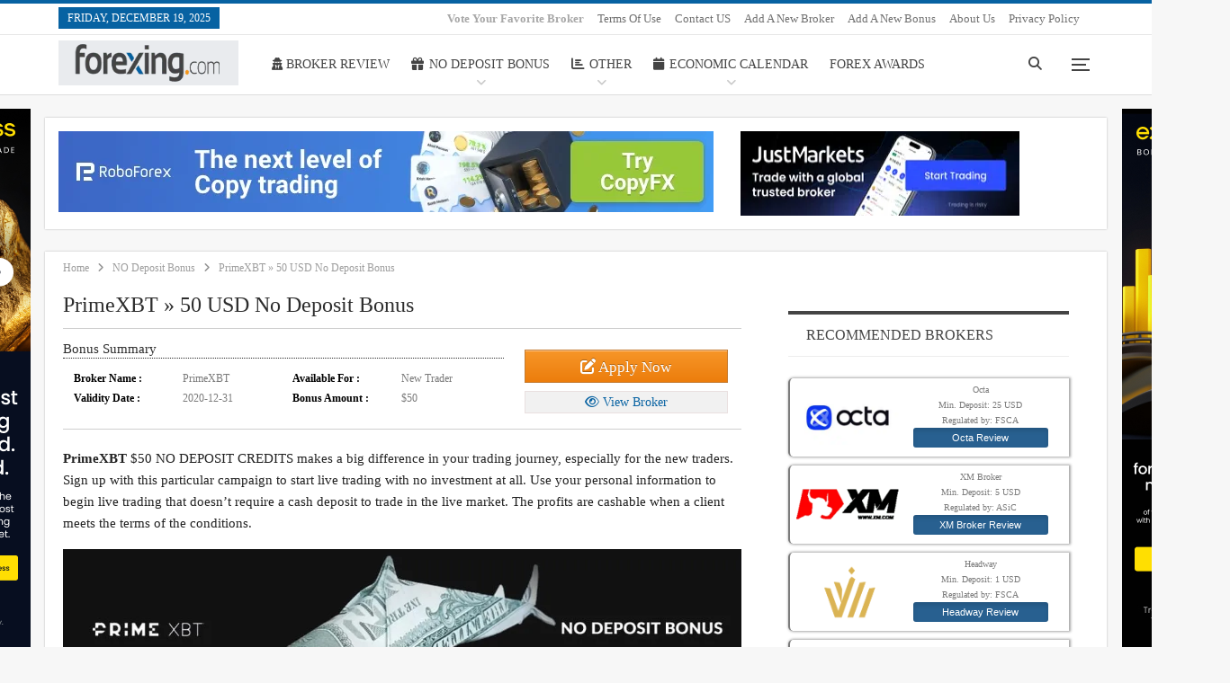

--- FILE ---
content_type: text/html; charset=UTF-8
request_url: https://www.forexing.com/forex-no-deposit-bonuses/primexbt-nodeposit-credits
body_size: 37681
content:
<!DOCTYPE html>
<!--[if IE 8]><html class="ie ie8" lang="en-US" prefix="og: https://ogp.me/ns#"> <![endif]-->
<!--[if IE 9]><html class="ie ie9" lang="en-US" prefix="og: https://ogp.me/ns#"> <![endif]-->
<!--[if gt IE 9]><!--><html lang="en-US" prefix="og: https://ogp.me/ns#"> <!--<![endif]--><head><script data-no-optimize="1">var litespeed_docref=sessionStorage.getItem("litespeed_docref");litespeed_docref&&(Object.defineProperty(document,"referrer",{get:function(){return litespeed_docref}}),sessionStorage.removeItem("litespeed_docref"));</script> <meta charset="UTF-8"><meta http-equiv="X-UA-Compatible" content="IE=edge"><meta name="viewport" content="width=device-width, initial-scale=1.0"><link rel="pingback" href="https://www.forexing.com/xmlrpc.php"/><title>PrimeXBT » 50 USD No Deposit Bonus | Forexing.com</title><meta name="description" content="PrimeXBT NO DEPOSIT CREDITS BONUS makes a big difference in your trading journey. Sign up, Get Bonus withdraw profits as per conditions!"/><meta name="robots" content="follow, index, max-snippet:-1, max-video-preview:-1, max-image-preview:large"/><link rel="canonical" href="https://www.forexing.com/forex-no-deposit-bonuses/primexbt-nodeposit-credits" /><meta property="og:locale" content="en_US" /><meta property="og:type" content="article" /><meta property="og:title" content="PrimeXBT » 50 USD No Deposit Bonus | Forexing.com" /><meta property="og:description" content="PrimeXBT NO DEPOSIT CREDITS BONUS makes a big difference in your trading journey. Sign up, Get Bonus withdraw profits as per conditions!" /><meta property="og:url" content="https://www.forexing.com/forex-no-deposit-bonuses/primexbt-nodeposit-credits" /><meta property="og:site_name" content="Forexing.com" /><meta property="article:publisher" content="https://www.facebook.com/forexingdotcom" /><meta property="article:section" content="NO Deposit Bonus" /><meta property="og:updated_time" content="2024-05-07T19:48:27+06:00" /><meta property="og:image" content="https://www.forexing.com/wp-content/uploads/2020/07/PrimeXBT-bonus.jpg" /><meta property="og:image:secure_url" content="https://www.forexing.com/wp-content/uploads/2020/07/PrimeXBT-bonus.jpg" /><meta property="og:image:width" content="522" /><meta property="og:image:height" content="375" /><meta property="og:image:alt" content="PrimeXBT bonus" /><meta property="og:image:type" content="image/jpeg" /><meta property="article:published_time" content="2020-07-29T21:22:21+06:00" /><meta property="article:modified_time" content="2024-05-07T19:48:27+06:00" /><meta name="twitter:card" content="summary_large_image" /><meta name="twitter:title" content="PrimeXBT » 50 USD No Deposit Bonus | Forexing.com" /><meta name="twitter:description" content="PrimeXBT NO DEPOSIT CREDITS BONUS makes a big difference in your trading journey. Sign up, Get Bonus withdraw profits as per conditions!" /><meta name="twitter:site" content="@forexingdotcom" /><meta name="twitter:creator" content="@coder" /><meta name="twitter:image" content="https://www.forexing.com/wp-content/uploads/2020/07/PrimeXBT-bonus.jpg" /><meta name="twitter:label1" content="Written by" /><meta name="twitter:data1" content="Mishon" /><meta name="twitter:label2" content="Time to read" /><meta name="twitter:data2" content="Less than a minute" /> <script type="application/ld+json" class="rank-math-schema-pro">{"@context":"https://schema.org","@graph":[{"@type":["FinancialService","Organization"],"@id":"https://www.forexing.com/#organization","name":"Forexing","url":"https://forexing.com","sameAs":["https://www.facebook.com/forexingdotcom","https://twitter.com/forexingdotcom"],"email":"coder","logo":{"@type":"ImageObject","@id":"https://www.forexing.com/#logo","url":"https://forexing.com/wp-content/uploads/2021/11/Logos.png","contentUrl":"https://forexing.com/wp-content/uploads/2021/11/Logos.png","caption":"Forexing","inLanguage":"en-US","width":"1920","height":"1080"},"openingHours":["Monday,Tuesday,Wednesday,Thursday,Friday,Saturday,Sunday 09:00-17:00"],"image":{"@id":"https://www.forexing.com/#logo"}},{"@type":"WebSite","@id":"https://www.forexing.com/#website","url":"https://www.forexing.com","name":"Forexing","publisher":{"@id":"https://www.forexing.com/#organization"},"inLanguage":"en-US"},{"@type":"ImageObject","@id":"https://www.forexing.com/wp-content/uploads/2020/07/PrimeXBT-bonus.jpg","url":"https://www.forexing.com/wp-content/uploads/2020/07/PrimeXBT-bonus.jpg","width":"522","height":"375","caption":"PrimeXBT bonus","inLanguage":"en-US"},{"@type":"WebPage","@id":"https://www.forexing.com/forex-no-deposit-bonuses/primexbt-nodeposit-credits#webpage","url":"https://www.forexing.com/forex-no-deposit-bonuses/primexbt-nodeposit-credits","name":"PrimeXBT \u00bb 50 USD No Deposit Bonus | Forexing.com","datePublished":"2020-07-29T21:22:21+06:00","dateModified":"2024-05-07T19:48:27+06:00","isPartOf":{"@id":"https://www.forexing.com/#website"},"primaryImageOfPage":{"@id":"https://www.forexing.com/wp-content/uploads/2020/07/PrimeXBT-bonus.jpg"},"inLanguage":"en-US"},{"@type":"Person","@id":"https://www.forexing.com/author/review","name":"Mishon","url":"https://www.forexing.com/author/review","image":{"@type":"ImageObject","@id":"https://www.forexing.com/wp-content/litespeed/avatar/5baf5260276f4512955d9085bb3cd240.jpg?ver=1765963209","url":"https://www.forexing.com/wp-content/litespeed/avatar/5baf5260276f4512955d9085bb3cd240.jpg?ver=1765963209","caption":"Mishon","inLanguage":"en-US"},"sameAs":["https://twitter.com/coder"],"worksFor":{"@id":"https://www.forexing.com/#organization"}},{"@type":"NewsArticle","headline":"PrimeXBT \u00bb 50 USD No Deposit Bonus | Forexing.com","datePublished":"2020-07-29T21:22:21+06:00","dateModified":"2024-05-07T19:48:27+06:00","author":{"@id":"https://www.forexing.com/author/review","name":"Mishon"},"publisher":{"@id":"https://www.forexing.com/#organization"},"description":"PrimeXBT NO DEPOSIT CREDITS BONUS makes a big difference in your trading journey. Sign up, Get Bonus withdraw profits as per conditions!","name":"PrimeXBT \u00bb 50 USD No Deposit Bonus | Forexing.com","@id":"https://www.forexing.com/forex-no-deposit-bonuses/primexbt-nodeposit-credits#richSnippet","isPartOf":{"@id":"https://www.forexing.com/forex-no-deposit-bonuses/primexbt-nodeposit-credits#webpage"},"image":{"@id":"https://www.forexing.com/wp-content/uploads/2020/07/PrimeXBT-bonus.jpg"},"inLanguage":"en-US","mainEntityOfPage":{"@id":"https://www.forexing.com/forex-no-deposit-bonuses/primexbt-nodeposit-credits#webpage"}}]}</script> <meta property="og:locale" content="en_us"/><meta property="og:site_name" content="Forexing.com"/><meta property="og:url" content="https://www.forexing.com/forex-no-deposit-bonuses/primexbt-nodeposit-credits"/><meta property="og:title" content="PrimeXBT » 50 USD No Deposit Bonus"/><meta property="og:image" content="https://www.forexing.com/wp-content/uploads/2020/07/PrimeXBT-bonus.jpg"/><meta property="article:section" content="NO Deposit Bonus"/><meta property="og:description" content="PrimeXBT $50 NO DEPOSIT CREDITS makes a big difference in your trading journey, especially for the new traders. Sign up with this particular campaign to start live trading with no investment at all. Use your personal information to begin live trading"/><meta property="og:type" content="article"/><meta name="twitter:card" content="summary"/><meta name="twitter:url" content="https://www.forexing.com/forex-no-deposit-bonuses/primexbt-nodeposit-credits"/><meta name="twitter:title" content="PrimeXBT » 50 USD No Deposit Bonus"/><meta name="twitter:description" content="PrimeXBT $50 NO DEPOSIT CREDITS makes a big difference in your trading journey, especially for the new traders. Sign up with this particular campaign to start live trading with no investment at all. Use your personal information to begin live trading"/><meta name="twitter:image" content="https://www.forexing.com/wp-content/uploads/2020/07/PrimeXBT-bonus.jpg"/><link rel='dns-prefetch' href='//kit.fontawesome.com' /><link rel='dns-prefetch' href='//fonts.googleapis.com' /><link rel="alternate" type="application/rss+xml" title="Forexing.com &raquo; Feed" href="https://www.forexing.com/feed" /><link rel="alternate" type="application/rss+xml" title="Forexing.com &raquo; Comments Feed" href="https://www.forexing.com/comments/feed" /><link rel="alternate" type="application/rss+xml" title="Forexing.com &raquo; PrimeXBT » 50 USD No Deposit Bonus Comments Feed" href="https://www.forexing.com/forex-no-deposit-bonuses/primexbt-nodeposit-credits/feed" /><link rel="alternate" title="oEmbed (JSON)" type="application/json+oembed" href="https://www.forexing.com/wp-json/oembed/1.0/embed?url=https%3A%2F%2Fwww.forexing.com%2Fforex-no-deposit-bonuses%2Fprimexbt-nodeposit-credits" /><link rel="alternate" title="oEmbed (XML)" type="text/xml+oembed" href="https://www.forexing.com/wp-json/oembed/1.0/embed?url=https%3A%2F%2Fwww.forexing.com%2Fforex-no-deposit-bonuses%2Fprimexbt-nodeposit-credits&#038;format=xml" /><style id='wp-img-auto-sizes-contain-inline-css' type='text/css'>img:is([sizes=auto i],[sizes^="auto," i]){contain-intrinsic-size:3000px 1500px}
/*# sourceURL=wp-img-auto-sizes-contain-inline-css */</style><link data-optimized="2" rel="stylesheet" href="https://www.forexing.com/wp-content/litespeed/ucss/6a19f87cd9236fd94d6d0d9cfe959a78.css?ver=f99c0" /><style id='global-styles-inline-css' type='text/css'>:root{--wp--preset--aspect-ratio--square: 1;--wp--preset--aspect-ratio--4-3: 4/3;--wp--preset--aspect-ratio--3-4: 3/4;--wp--preset--aspect-ratio--3-2: 3/2;--wp--preset--aspect-ratio--2-3: 2/3;--wp--preset--aspect-ratio--16-9: 16/9;--wp--preset--aspect-ratio--9-16: 9/16;--wp--preset--color--black: #000000;--wp--preset--color--cyan-bluish-gray: #abb8c3;--wp--preset--color--white: #ffffff;--wp--preset--color--pale-pink: #f78da7;--wp--preset--color--vivid-red: #cf2e2e;--wp--preset--color--luminous-vivid-orange: #ff6900;--wp--preset--color--luminous-vivid-amber: #fcb900;--wp--preset--color--light-green-cyan: #7bdcb5;--wp--preset--color--vivid-green-cyan: #00d084;--wp--preset--color--pale-cyan-blue: #8ed1fc;--wp--preset--color--vivid-cyan-blue: #0693e3;--wp--preset--color--vivid-purple: #9b51e0;--wp--preset--gradient--vivid-cyan-blue-to-vivid-purple: linear-gradient(135deg,rgb(6,147,227) 0%,rgb(155,81,224) 100%);--wp--preset--gradient--light-green-cyan-to-vivid-green-cyan: linear-gradient(135deg,rgb(122,220,180) 0%,rgb(0,208,130) 100%);--wp--preset--gradient--luminous-vivid-amber-to-luminous-vivid-orange: linear-gradient(135deg,rgb(252,185,0) 0%,rgb(255,105,0) 100%);--wp--preset--gradient--luminous-vivid-orange-to-vivid-red: linear-gradient(135deg,rgb(255,105,0) 0%,rgb(207,46,46) 100%);--wp--preset--gradient--very-light-gray-to-cyan-bluish-gray: linear-gradient(135deg,rgb(238,238,238) 0%,rgb(169,184,195) 100%);--wp--preset--gradient--cool-to-warm-spectrum: linear-gradient(135deg,rgb(74,234,220) 0%,rgb(151,120,209) 20%,rgb(207,42,186) 40%,rgb(238,44,130) 60%,rgb(251,105,98) 80%,rgb(254,248,76) 100%);--wp--preset--gradient--blush-light-purple: linear-gradient(135deg,rgb(255,206,236) 0%,rgb(152,150,240) 100%);--wp--preset--gradient--blush-bordeaux: linear-gradient(135deg,rgb(254,205,165) 0%,rgb(254,45,45) 50%,rgb(107,0,62) 100%);--wp--preset--gradient--luminous-dusk: linear-gradient(135deg,rgb(255,203,112) 0%,rgb(199,81,192) 50%,rgb(65,88,208) 100%);--wp--preset--gradient--pale-ocean: linear-gradient(135deg,rgb(255,245,203) 0%,rgb(182,227,212) 50%,rgb(51,167,181) 100%);--wp--preset--gradient--electric-grass: linear-gradient(135deg,rgb(202,248,128) 0%,rgb(113,206,126) 100%);--wp--preset--gradient--midnight: linear-gradient(135deg,rgb(2,3,129) 0%,rgb(40,116,252) 100%);--wp--preset--font-size--small: 13px;--wp--preset--font-size--medium: 20px;--wp--preset--font-size--large: 36px;--wp--preset--font-size--x-large: 42px;--wp--preset--spacing--20: 0.44rem;--wp--preset--spacing--30: 0.67rem;--wp--preset--spacing--40: 1rem;--wp--preset--spacing--50: 1.5rem;--wp--preset--spacing--60: 2.25rem;--wp--preset--spacing--70: 3.38rem;--wp--preset--spacing--80: 5.06rem;--wp--preset--shadow--natural: 6px 6px 9px rgba(0, 0, 0, 0.2);--wp--preset--shadow--deep: 12px 12px 50px rgba(0, 0, 0, 0.4);--wp--preset--shadow--sharp: 6px 6px 0px rgba(0, 0, 0, 0.2);--wp--preset--shadow--outlined: 6px 6px 0px -3px rgb(255, 255, 255), 6px 6px rgb(0, 0, 0);--wp--preset--shadow--crisp: 6px 6px 0px rgb(0, 0, 0);}:where(.is-layout-flex){gap: 0.5em;}:where(.is-layout-grid){gap: 0.5em;}body .is-layout-flex{display: flex;}.is-layout-flex{flex-wrap: wrap;align-items: center;}.is-layout-flex > :is(*, div){margin: 0;}body .is-layout-grid{display: grid;}.is-layout-grid > :is(*, div){margin: 0;}:where(.wp-block-columns.is-layout-flex){gap: 2em;}:where(.wp-block-columns.is-layout-grid){gap: 2em;}:where(.wp-block-post-template.is-layout-flex){gap: 1.25em;}:where(.wp-block-post-template.is-layout-grid){gap: 1.25em;}.has-black-color{color: var(--wp--preset--color--black) !important;}.has-cyan-bluish-gray-color{color: var(--wp--preset--color--cyan-bluish-gray) !important;}.has-white-color{color: var(--wp--preset--color--white) !important;}.has-pale-pink-color{color: var(--wp--preset--color--pale-pink) !important;}.has-vivid-red-color{color: var(--wp--preset--color--vivid-red) !important;}.has-luminous-vivid-orange-color{color: var(--wp--preset--color--luminous-vivid-orange) !important;}.has-luminous-vivid-amber-color{color: var(--wp--preset--color--luminous-vivid-amber) !important;}.has-light-green-cyan-color{color: var(--wp--preset--color--light-green-cyan) !important;}.has-vivid-green-cyan-color{color: var(--wp--preset--color--vivid-green-cyan) !important;}.has-pale-cyan-blue-color{color: var(--wp--preset--color--pale-cyan-blue) !important;}.has-vivid-cyan-blue-color{color: var(--wp--preset--color--vivid-cyan-blue) !important;}.has-vivid-purple-color{color: var(--wp--preset--color--vivid-purple) !important;}.has-black-background-color{background-color: var(--wp--preset--color--black) !important;}.has-cyan-bluish-gray-background-color{background-color: var(--wp--preset--color--cyan-bluish-gray) !important;}.has-white-background-color{background-color: var(--wp--preset--color--white) !important;}.has-pale-pink-background-color{background-color: var(--wp--preset--color--pale-pink) !important;}.has-vivid-red-background-color{background-color: var(--wp--preset--color--vivid-red) !important;}.has-luminous-vivid-orange-background-color{background-color: var(--wp--preset--color--luminous-vivid-orange) !important;}.has-luminous-vivid-amber-background-color{background-color: var(--wp--preset--color--luminous-vivid-amber) !important;}.has-light-green-cyan-background-color{background-color: var(--wp--preset--color--light-green-cyan) !important;}.has-vivid-green-cyan-background-color{background-color: var(--wp--preset--color--vivid-green-cyan) !important;}.has-pale-cyan-blue-background-color{background-color: var(--wp--preset--color--pale-cyan-blue) !important;}.has-vivid-cyan-blue-background-color{background-color: var(--wp--preset--color--vivid-cyan-blue) !important;}.has-vivid-purple-background-color{background-color: var(--wp--preset--color--vivid-purple) !important;}.has-black-border-color{border-color: var(--wp--preset--color--black) !important;}.has-cyan-bluish-gray-border-color{border-color: var(--wp--preset--color--cyan-bluish-gray) !important;}.has-white-border-color{border-color: var(--wp--preset--color--white) !important;}.has-pale-pink-border-color{border-color: var(--wp--preset--color--pale-pink) !important;}.has-vivid-red-border-color{border-color: var(--wp--preset--color--vivid-red) !important;}.has-luminous-vivid-orange-border-color{border-color: var(--wp--preset--color--luminous-vivid-orange) !important;}.has-luminous-vivid-amber-border-color{border-color: var(--wp--preset--color--luminous-vivid-amber) !important;}.has-light-green-cyan-border-color{border-color: var(--wp--preset--color--light-green-cyan) !important;}.has-vivid-green-cyan-border-color{border-color: var(--wp--preset--color--vivid-green-cyan) !important;}.has-pale-cyan-blue-border-color{border-color: var(--wp--preset--color--pale-cyan-blue) !important;}.has-vivid-cyan-blue-border-color{border-color: var(--wp--preset--color--vivid-cyan-blue) !important;}.has-vivid-purple-border-color{border-color: var(--wp--preset--color--vivid-purple) !important;}.has-vivid-cyan-blue-to-vivid-purple-gradient-background{background: var(--wp--preset--gradient--vivid-cyan-blue-to-vivid-purple) !important;}.has-light-green-cyan-to-vivid-green-cyan-gradient-background{background: var(--wp--preset--gradient--light-green-cyan-to-vivid-green-cyan) !important;}.has-luminous-vivid-amber-to-luminous-vivid-orange-gradient-background{background: var(--wp--preset--gradient--luminous-vivid-amber-to-luminous-vivid-orange) !important;}.has-luminous-vivid-orange-to-vivid-red-gradient-background{background: var(--wp--preset--gradient--luminous-vivid-orange-to-vivid-red) !important;}.has-very-light-gray-to-cyan-bluish-gray-gradient-background{background: var(--wp--preset--gradient--very-light-gray-to-cyan-bluish-gray) !important;}.has-cool-to-warm-spectrum-gradient-background{background: var(--wp--preset--gradient--cool-to-warm-spectrum) !important;}.has-blush-light-purple-gradient-background{background: var(--wp--preset--gradient--blush-light-purple) !important;}.has-blush-bordeaux-gradient-background{background: var(--wp--preset--gradient--blush-bordeaux) !important;}.has-luminous-dusk-gradient-background{background: var(--wp--preset--gradient--luminous-dusk) !important;}.has-pale-ocean-gradient-background{background: var(--wp--preset--gradient--pale-ocean) !important;}.has-electric-grass-gradient-background{background: var(--wp--preset--gradient--electric-grass) !important;}.has-midnight-gradient-background{background: var(--wp--preset--gradient--midnight) !important;}.has-small-font-size{font-size: var(--wp--preset--font-size--small) !important;}.has-medium-font-size{font-size: var(--wp--preset--font-size--medium) !important;}.has-large-font-size{font-size: var(--wp--preset--font-size--large) !important;}.has-x-large-font-size{font-size: var(--wp--preset--font-size--x-large) !important;}
/*# sourceURL=global-styles-inline-css */</style><style id='classic-theme-styles-inline-css' type='text/css'>/*! This file is auto-generated */
.wp-block-button__link{color:#fff;background-color:#32373c;border-radius:9999px;box-shadow:none;text-decoration:none;padding:calc(.667em + 2px) calc(1.333em + 2px);font-size:1.125em}.wp-block-file__button{background:#32373c;color:#fff;text-decoration:none}
/*# sourceURL=/wp-includes/css/classic-themes.min.css */</style> <script type="litespeed/javascript" data-src="https://www.forexing.com/wp-includes/js/jquery/jquery.min.js" id="jquery-core-js"></script> <script id="it_epoll_ajax-js-extra" type="litespeed/javascript">var it_epoll_ajax_obj={"ajax_url":"https://www.forexing.com/wp-admin/admin-ajax.php"}</script> <script type="litespeed/javascript" data-src="https://kit.fontawesome.com/cc6c4ed256.js" id="font-awesome-kit-js"></script> <link rel="https://api.w.org/" href="https://www.forexing.com/wp-json/" /><link rel="alternate" title="JSON" type="application/json" href="https://www.forexing.com/wp-json/wp/v2/posts/5058" /><link rel="EditURI" type="application/rsd+xml" title="RSD" href="https://www.forexing.com/xmlrpc.php?rsd" /><meta name="generator" content="WordPress 6.9" /><link rel='shortlink' href='https://www.forexing.com/?p=5058' /> <script type="litespeed/javascript">window.PerfectyPushOptions={path:"https://www.forexing.com/wp-content/plugins/perfecty-push-notifications/public/js",dialogTitle:"Do you want to receive notifications?",dialogSubmit:"Continue",dialogCancel:"Not now",settingsTitle:"Notifications preferences",settingsOptIn:"I want to receive notifications",settingsUpdateError:"Could not change the preference, try again",serverUrl:"https://www.forexing.com/wp-json/perfecty-push",vapidPublicKey:"BNNxr45gGDDD__Bg-ZF-NpOwsU--KzsN2YRgNP5VVHi7HOKEuDIfax-jANMbnGue0i422EGkBE9qfGNbtxcJ_bo",token:"42ce67a913",tokenHeader:"X-WP-Nonce",enabled:!0,unregisterConflicts:!1,serviceWorkerScope:"/perfecty/push",loggerLevel:"error",loggerVerbose:!1,hideBellAfterSubscribe:!0,askPermissionsDirectly:!1,unregisterConflictsExpression:"(OneSignalSDKWorker|wonderpush-worker-loader|webpushr-sw|subscribers-com\/firebase-messaging-sw|gravitec-net-web-push-notifications|push_notification_sw)",promptIconUrl:"https://www.forexing.com/wp-content/uploads/2021/11/cropped-favicon.png",visitsToDisplayPrompt:0}</script> <meta name="google-site-verification" content="V2P_1fT9JOa2atVlrOBsdSSMcHcNBaS8HXBYy_yVuwU" /><link rel="stylesheet" href="https://cdnjs.cloudflare.com/ajax/libs/font-awesome/6.5.1/css/all.min.css"> <script type="litespeed/javascript" data-src="https://analytics.ahrefs.com/analytics.js" data-key="kvji2d73c8jpiu5WSpwGow"></script><meta name="generator" content="Powered by WPBakery Page Builder - drag and drop page builder for WordPress."/><style type="text/css">.broken_link, a.broken_link {
	text-decoration: line-through;
}</style><script type="application/ld+json">{
    "@context": "http://schema.org/",
    "@type": "Organization",
    "@id": "#organization",
    "logo": {
        "@type": "ImageObject",
        "url": "https://forexing.com/wp-content/uploads/2025/02/logo.png"
    },
    "url": "https://www.forexing.com/",
    "name": "Forexing.com",
    "description": "Forex Trading Platform Reviews - Best Forex Brokers Reviews 2025 and Forex Brokers Promotions"
}</script> <script type="application/ld+json">{
    "@context": "http://schema.org/",
    "@type": "WebSite",
    "name": "Forexing.com",
    "alternateName": "Forex Trading Platform Reviews - Best Forex Brokers Reviews 2025 and Forex Brokers Promotions",
    "url": "https://www.forexing.com/"
}</script> <script type="application/ld+json">{
    "@context": "http://schema.org/",
    "@type": "BlogPosting",
    "headline": "PrimeXBT \u00bb 50 USD No Deposit Bonus",
    "description": "PrimeXBT $50 NO DEPOSIT CREDITS makes a big difference in your trading journey, especially for the new traders. Sign up with this particular campaign to start live trading with no investment at all. Use your personal information to begin live trading",
    "datePublished": "2020-07-29",
    "dateModified": "2024-05-07",
    "author": {
        "@type": "Person",
        "@id": "#person-Mishon",
        "name": "Mishon"
    },
    "image": "https://www.forexing.com/wp-content/uploads/2020/07/PrimeXBT-bonus.jpg",
    "interactionStatistic": [
        {
            "@type": "InteractionCounter",
            "interactionType": "http://schema.org/CommentAction",
            "userInteractionCount": "0"
        }
    ],
    "publisher": {
        "@id": "#organization"
    },
    "mainEntityOfPage": "https://www.forexing.com/forex-no-deposit-bonuses/primexbt-nodeposit-credits"
}</script> <link rel="icon" href="https://www.forexing.com/wp-content/uploads/2021/11/cropped-favicon-32x32.png" sizes="32x32" /><link rel="icon" href="https://www.forexing.com/wp-content/uploads/2021/11/cropped-favicon-192x192.png" sizes="192x192" /><link rel="apple-touch-icon" href="https://www.forexing.com/wp-content/uploads/2021/11/cropped-favicon-180x180.png" /><meta name="msapplication-TileImage" content="https://www.forexing.com/wp-content/uploads/2021/11/cropped-favicon-270x270.png" /><style>body.archive.category .col-sm-8.content-column {
	padding: 22px;
	background: #fff;
	border: 1px solid #dedede;
	max-width: 834px;
	margin-left: 15px;
	margin-right: 20px;
}
.section-heading.sh-t2.sh-s1 {
	margin: unset !important;
	margin-bottom: 25px !important;
}
.wp-singular .sub-ads, body.search .sub-ads {
	max-width: 806.667px;
}
aside ul {
	list-style: none;
}
.single-container .single-page-simple-content, .post-template-10 .single-container > .post,.post-related {
	padding: unset !important;
	border: unset !important;
}
aside .widget {
	border: unset !important;
}
.vc_btn3-container.catbtn.vc_btn3-right {
	bottom: 0 !important;
}
.foot-box.sjh {
	position: relative;
}
.foot-box.sjh .ul-box {
	display: flex;
	padding: 0;
	text-align: left;
	justify-content: center;
	flex-flow: column wrap;
	list-style: none;
	height: 125px;
	margin-top: 60px;
	max-width: 386px;
	margin-left: auto;
	margin-right: auto;
}
.it-poll-ht-text {
	margin: 0 !important;
	border: none !important;
	padding: 0 !important;
	text-align: center !important;
	margin-bottom: 15px !important;
}
.type-it_epoll_poll.single-post-content .post-header.post-tp-1-header, .type-it_epoll_poll.single-post-content .top-share {
	display: none !important;
}
.ul-box li a {
	color: #333 !important;
}
.sharelogo {
	display: flex;
	gap: 20px;
	max-width: 251px;
	margin: auto;
	margin-top: 10px;
}
.sharelogo i {
	font-size: 37px;
}
.foottext {
	color: #333 !important;
	font-size: 13.59px;
}
#site-footer {
	background-size: 3px 3px;
	border-top: 2px solid rgb(7, 98, 162);
	background-image: url("https://forexing.com/wp-content/uploads/2017/08/dot.png");
}
.copy-footer {
	background: #353535 !important;
	color: #fff;
}
.row.footer-copy-row div, .row.footer-copy-row div a {
	color: #fff !important;
}
.kubers {
	white-space: nowrap;
	overflow: hidden;
	text-overflow: ellipsis;
	max-width: 150px;
}
.category .listing.listing-text.listing-text-1.clearfix.columns-2 {
	border: unset !important;
	padding: 0 !important;
}
.category .bonusnam {
	width: 100%;
	max-width: 217px;
}
body.archive.category .bonusact {
	max-width: 139px;
}
body.archive.category .listing.columns-2 .listing-item:nth-child(2n) {
	padding-left: 0 !important;
}
body.archive.category .listing.columns-2 .listing-item {
  width: 100%;
  float: unset;
}
body.archive.category .listing.columns-2 .listing-item:nth-child(2n) {
  padding-left: 0;
}
body.archive.category .listing.columns-2 .bonus-list-header-sub .list-broker.bonusact {
	max-width: 115px;
}
body.archive.category .listing.columns-2 .bonus-list-header-sub .list-broker.bonusinf p {
	display: none !important;
}
.floating {
	width: 100%;
	position: relative;
	margin-top: 15px;
	max-width: 1180px;
	margin-left: auto;
	margin-right: auto;
}
.banner {
	position: absolute;
	width: 120px;
	height: 650px;
	bottom: -650px;
	z-index: 1;
}
#banner_l {
	left: -10.5em;
}
.selected-brokers.widgeting .ellipsiss {
	width: calc(100% - 126px);
}
.selected-brokers.widgeting .r-b-img {
	width: 120px;
	background-position: center !important;
	background-size: cover !important;
	height: 60px;
	margin-top: 10px;
}
.selected-brokers.widgeting .kubers {
	color: #fff;
	background-color: #286090;
	border-color: #204d74;
	outline: 0;
	box-shadow: inset 0 3px 5px rgba(0,0,0,.125);
	text-align: center;
	font-size: 11px;
	line-height: 1.5;
	border-radius: 3px;
	font-family: "Helvetica Neue",Helvetica,Arial,sans-serif;
	width: 100%;
	display: inline-block;
	padding: 3px;
}
#banner_r {
	right: -10.5em;
}
ul#top-navigation li {
	float: right;
}
ul#top-navigation li:nth-child(1) {
	float: left;
}
.ingtab .listing-item-text.listing-item-text-2 {
	margin-bottom: 10px;
}
.ingtab .listing-item-text-2 .item-inner {
	padding: 2px 0 2px 14px;
}
.ingtab .post-meta {
	display: none;
}
.ingtab li.vc_tta-tab {
	width: calc(17% - 3.4px);
}
.ingtab li.vc_tta-tab a {
	padding: 10px 20px !important;
	font-size: 18px;
	text-align: center;
}
.listing-item-blog-4:nth-child(2n+1) {
	background-color: #e3e3e3;
}
.list-broker {
	text-align: center;
	float: left;
	padding: 5px 0;
	margin-left: 2px;
}
.b-img {
	width: 100%;
	height: 40px;
	background-position: center !important;
	background-size: 100px !important;
}
.list-broker.brokernam p {
	display: block;
	width: 100%;
	height: 20px;
	font-weight: 700;
	font-family: Roboto Condensed,Sans-serif;
}
.brokeract .btn.btn-warning.btn-sm.ellipsis {
	width: 115px;
	margin-right: 10px;
}
.list-broker.brokeract a:hover .tooltiptext {
  visibility:visible;
  opacity:1
}
.list-broker .btn.btn-warning.btn-sm.ellipsis {
	padding-top: 13px;
	padding-bottom: 13px;
	margin-top: 12px;
}
.btn.btn-warning.btn-sm.ellipsis {
	width: 100px;
	line-height: 8px;
	margin: 5px 0 1px;
	font-size: 12px;
	border: none;
	float: right;
	display: block;
	font-weight: 700;
	color: #fff;
	background: linear-gradient(to bottom,#ffa31a 0,#ffa31a 50%,#f90 51%,#f90 100%);
	text-decoration-line: underline;
	border-radius: 0;
	outline: 0;
	height: auto;
	padding: 8px 12px;
	text-transform: uppercase !important;
	transition: all .3s ease;
	max-width: 100%;
	white-space: normal;
	touch-action: manipulation;
	cursor: pointer;
	user-select: none;
}
.tooltiptext {
	position: absolute;
	background: #fff;
	border: 1px solid #daeaf7;
	border-top-width: 2px;
	border-top-color: #555353;
	box-shadow: 0 1px 4px -1px #000;
	padding: 5px 10px;
	color: #000;
	font-size: 8px;
	margin-left: -9px;
	margin-top: 13px;
	opacity: 0;
	transition: opacity 0.3s;
	visibility: hidden;
}
.list-broker p {
	width: 100%;
	height: 60px;
	display: flex;
	justify-content: center;
	align-items: center;
}
.listing-blog-4 .listing-item-blog.has-post-thumbnail {
	padding: 0 !important;
	margin-bottom: 0 !important;
	border-bottom: none !important;
}
.single-container .customh {
	margin-bottom: -20px !important;
}
.desbutton {
	position: absolute;
	bottom: 0px;
	right: 35px;
}
.customh .section-heading.sh-t4.sh-s1 {
	background: #ddd;
}
.customh .section-heading.sh-t4.sh-s1 span {
	background-color: #107b2c !important;
}
.vc_btn3-container.catbtn.vc_btn3-right p {
	margin: 0;
}
.bonus-list-header {
	display: inline-block;
	width: 100%;
	height: 35px;
}
.brokernam {
	width: 100%;
	max-width: 125px !important;
}
.bonus-list-broker {
	float: left;
	padding: 5px 0;
	background: #000;
	margin-left: 2px;
	text-align: center;
	color: #fff;
	font-size: 16px;
	font-family: Roboto Condensed,Sans-serif;
	height: 35px;
	line-height: 25px;
}
.brokercou {
	width: 100%;
	max-width: 95px;
}
.brokerdep {
	width: 100%;
	max-width: 95px;
}
.brokerreg {
	width: 100%;
	max-width: 100px !important;
}
.brokerlev {
	width: 100%;
	max-width: 95px;
}
.brokeract {
	width: 100%;
	margin-right: 0;
	max-width: 135px;
}
.single-page-simple-content .entry-content.clearfix {
	margin-bottom: 0 !important;
	padding-bottom: 0 !important;
}
.bonusnam {
	width: 100%;
	max-width: 164px;
}
.bonusbro {
	width: 100%;
	max-width: 150px;
}
.bonusinf {
	width: 100%;
	max-width: 200px;
}
.bonusact {
	width: 100%;
	margin-right: 0;
	max-width: 129px;
}
.bonus-list-header-sub {
	display: inline-block;
	width: 100%;
}
.listing-item-text-1:nth-child(2n+1) {
	background: #f1f1f1;
}
.listing-item-text-1 {
	margin-bottom: 0 !important;
	padding: 5px;
}
.yes-img {
	height: 20px !important;
}
aminu span {
	display: block;
}
.listing-item-text-1 .item-inner {
	padding: 0 !important;
}
.list-broker.bonusnam p {
	margin-top: 8px;
}
.bs-pagination.bs-simple-pagination {
	margin-top: 20px;
	text-align: center;
}
.pagination.bs-numbered-pagination {
	display: inline-block;
}
.broker-tab-container {
	display: flex;
	flex-wrap: wrap;
	gap: 20px;
	justify-content: space-between;
}
.broker-card {
	width: 31.33%;
	border: 1px solid #ddd;
	border-radius: 8px;
	overflow: hidden;
	background: #fff;
	box-shadow: 0 4px 6px rgba(0, 0, 0, 0.1);
	text-align: center;
	display: flex;
	flex-wrap: wrap;
	gap: 5px;
	justify-content: space-between;
	padding: 10px;
}
.broker-card .brok-img-txt, .broker-card .broker-buttons {
	width: 48%;
}
.broker-image {
	width: 85px;
	height: 35px;
	background-size: cover;
	background-position: center;
	background-repeat: no-repeat;
}
.brok-img-txt .broker-title {
	white-space: nowrap;
	text-overflow: ellipsis;
	overflow: hidden;
	width: 67px;
	display: block;
	font-size: 13px;
}
.btn-apply {
	width: 100px;
	line-height: 8px;
	margin: 5px 0 1px;
	font-size: 12px;
	border: none;
	float: right;
	display: block;
	font-weight: 700;
	color: #fff;
	background: linear-gradient(to bottom,#ffa31a 0,#ffa31a 50%,#f90 51%,#f90 100%);
	text-decoration-line: underline;
	border-radius: 0;
	outline: 0;
	height: auto;
	padding: 8px 12px;
	text-transform: uppercase !important;
	transition: all .3s ease;
	max-width: 100%;
	white-space: normal;
	touch-action: manipulation;
	cursor: pointer;
	user-select: none;
}
.btn-review {
	background: unset !important;
	color: #515151 !important;
	padding: unset !important;
	margin: 13px 0 0 0 !important;
	text-overflow: ellipsis;
	overflow: hidden;
	white-space: nowrap;
}
.bonus-info-wrapper span {
	display: block;
}
.single-page-simple-content .featured {
	display: none;
}
.single-post-content .post-header-title h1 {
	border-bottom: 1px solid #0d0d0d33;
	padding-bottom: 10px;
}
.headings {
	width: 100%;
	display: inline-block;
}
.commos.left {
	width: 65%;
	float: left;
}
.headings h2 {
	text-align: left;
	font-size: 15px;
	border-bottom: 1px dotted;
	margin: 0 0 10px 0 !important;
}
.headings table, .genarel-info table {
	width: 99%;
	table-layout: fixed;
	margin-left: 12px !important;
}
.headings tr:nth-child(2n+1) {
	background: #f1f1f1e6;
}
.headings td:first-child, .genarel-info td:first-child {
	font-weight: 700;
	color: #000;
}
.headings td, .genarel-info td, .headings th, .genarel-info th {
	width: 25%;
	display: inline-block;
	margin: 0;
	padding: 0;
	font-size: 12px;
	text-align: left;
	border: 0;
}
.commos.right {
	width: 30%;
	margin: 10px 15px 0 0;
	float: right;
}
.headings .singlebtn {
	max-height: 37.5px;
	height: auto;
}
.singlebtn {
	width: 100%;
	font-size: 17px;
	text-decoration: none;
	display: block;
	background-color: #F79628;
	background-image: -webkit-gradient(linear,top,bottom,from(#F79628),to(#EC7D0C));
	background-image: -webkit-linear-gradient(top,#F79628,#EC7D0C);
	background-image: -moz-linear-gradient(top,#F79628,#EC7D0C);
	background-image: -ms-linear-gradient(top,#F79628,#EC7D0C);
	background-image: -o-linear-gradient(top,#F79628,#EC7D0C);
	background-image: linear-gradient(top,#F79628,#EC7D0C);
	border: 1px solid #C47C33;
	box-shadow: inset 0 1px 0 0 #FFC387;
	-moz-box-shadow: inset 0 1px 0 0 #FFC387;
	-webkit-box-shadow: inset 0 1px 0 0 #FFC387;
	text-shadow: 0 -1px #AA6316;
	color: #fff !important;
	text-align: center;
	margin-bottom: 9px;
	padding: 5px 0;
}
.kuber {
	margin-bottom: 0;
	padding: 0;
	color: #b1a7a7;
	background: #f1f1f1;
	width: 100%;
	text-align: center;
	border: 1px solid #e9e0e0;
	font-size: 14px;
	display: block;
}
.headings tr, .genarel-info tr {
	display: inline;
	font-size: 0;
}
.post-header-title {
	border-bottom: 1px solid #cecece;
	padding-bottom: 10px;
}
.none-p .list-broker.bonusinf p {
	display: none !important;
}
.none-p .bonusinf {
	max-width: 245px !important;
}
.alerts {
	background-color: #fff0f0;
	color: #666262;
	padding: 4px;
	text-align: center;
	border-radius: 5px;
	font-size: 12px;
	border: 1px solid #ffd5d5;
}
.headder-rel-brok.left {
	max-width: 345px;
	height: 336px;
	float: left;
	width: 30%;
}
.headder-brok.right {
	max-height: 343.25px;
	height: 100%;
	float: right;
	width: 69%;
}
.badgeTitle {
	font-size: 14px;
	display: block;
	border-bottom: 2px solid transparent;
	border-image: linear-gradient(to right,#d0f4dc,#00bf40,#d0f4dc);
	border-image-slice: 1;
	margin-bottom: 10px;
	text-align: center;
}
.headder-rel-brok.left table {
	margin: 5px;
	border: 1px solid #d9d9d9;
	width: 98%;
	border-collapse: collapse;
}
.headder-rel-brok.left table thead {
	background: #000;
	color: #FFF;
}
.headder-rel-brok.left table thead th {
	text-align: center;
}

.headder-rel-brok tbody tr:nth-child(2n+2), .sigtabcontent tr:nth-child(2n+1) {
	background: #F1F5FE;
}
.headder-rel-brok tbody tr td p {
	margin-bottom: 0;
}
.post-tp-2-header .post-header-inner {
	height: 425px;
}
.post-tp-2-header .post-header-inner .post-header-title {
	display: inline-block;
	margin-top: 15px;
	border-bottom: unset !important;
}
.broker-info.left {
	width: 69%;
	float: left;
}
.broker-extra.right {
	width: 30%;
	float: right;
}
.entry-titless {
	text-align: center;
	padding: 10px 15px;
	border-bottom: 1px dotted #828282;
	font-size: 24px;
	margin: -7px 0 0 0;
}
.short-des {
	display: flex;
	justify-content: center;
	align-items: center;
	padding: 25px;
}
.review-chosma {
	margin: 15px 0;
	width: 100%;
	padding: 0 10px;
	height: 20px;
}
.broker__trade-terms-tabletag-cell.broker__trade-terms-tabletag-cell-label {
	width: 25%;
	background: #fff;
}
.short-des div {
	padding: 15px;
	background: #eaffe0;
	font-family: Roboto,Sans-serif;
	font-size: 17px;
}
.revus {
	cursor: pointer;
}
.revus.l {
	float: left;
}
.revus.r {
	float: right;
	margin-right: 15px;
}
.genarel-info table {
	margin-top: 15px;
}
.genarel-info span {
	display: block;
	margin-top: 15px;
	font-size: 16px;
	max-width: 161px;
	border-bottom: 1px dotted #999;
}
.broker-extra  .r-b-imgs {
	width: 100%;
	height: 90px;
	background-size: 115px !important;
	margin-left: 12px;
	box-shadow: 0 0 4px 1px #ccc;
	margin-top: 8px;
	max-width: 185px;
}
.broker-extra .commos.right {
	width: 100%;
	max-width: 100%;
}
.commos.right {
	width: 30%;
	margin: 10px 15px 0 0;
}
.badges {
	margin: 0 auto;
	overflow: hidden;
	padding: 0;
	display: inline-block;
	max-width: 100%;
	width: 100%;
}
.badges li {
  list-style: none;
  margin: 2px 4px;
  font-size: 13px;
  display: inherit;
  width: 21%;
}
.badges li img {
  pointer-events: none;
  width: 100%;
  height: auto;
}
.tooltiptextin {
  position: absolute;
  background: #fff;
  border: 1px solid #daeaf7;
  border-top-width: 1px;
  border-top-color: rgb(218, 234, 247);
  border-top-width: 2px;
  border-top-color: #555353;
  box-shadow: 0 1px 4px -1px #000;
  padding: 5px 10px;
  color: #000;
  font-size: 12px;
  margin-right: 28px;
  margin-top: -5px;
  opacity: 0;
  transition: opacity 0.3s;
  visibility: hidden;
  z-index: 9999999999999;
  max-width: 200px;
  width: 100%;
}
.badges li:hover .tooltiptextin {
	visibility: visible;
	opacity: 1;
}
.rattings {
	margin-left: 15px;
	margin-top: 10px;
}
.rating_form_1 .def {
	width: 44%;
	margin-top: 15px;
}
.comments-wrap .list-broker.bonusbro, .comments-wrap .list-broker.bonusinf p {
	display: none;
}
.comments-wrap .bonusnam {
	max-width: 267px;
}
.comments-wrap .bonusinf {
	max-width: 295px;
}
.comments-wrap table {
	width: 98%;
	border-collapse: collapse;
	margin: 10px auto;
}
.comments-wrap .broker__trade-terms-tabletag-cell.broker__trade-terms-tabletag-cell-label {
	width: 200px;
	border: none;
	background: transparent;
	text-align: left;
}
.comments-wrap table tr:nth-child(2n+1) {
	background: #F1F5FE;
}
.comments-wrap .fa.fa-check {
	font-size: 20px;
	color: #0a8428;
}
.comments-wrap .fa.fa-times {
	font-size: 20px;
	color: #e60000;
}
.comments-wrap table th, .comments-wrap table td {
	padding: 10px 10px;
	font-size: 16px;
	text-align: center;
}
.award-card {
	border-radius: 10px;
	overflow: hidden;
	width: 100%;
	background: linear-gradient(145deg, #fff, #fff);
	box-shadow: 4px 4px 10px #d1d1d1, -4px -4px 10px #ffffff;
	transition: transform 0.3s ease-in-out, box-shadow 0.3s ease-in-out;
	border: 2px solid #E0F2FF;
	text-align: center;
	padding: 10px;
}
.award-card-header h4 {
	font-size: 15px;
	color: #0762A2;
	font-weight: 600;
	margin-bottom: 10px;
	text-transform: uppercase;
}
.award-card-content {
	margin-bottom: 10px;
}
.award-photo {
	width: 100%;
	object-fit: cover;
	border-radius: 10px;
	box-shadow: 2px 2px 5px rgba(0,0,0,0.1);
	margin-bottom: 10px;
	padding: 10px;
}
.btn-download {
	display: inline-block;
	padding: 8px 15px;
	font-size: 13px;
	font-weight: bold;
	text-transform: uppercase;
	color: #fff;
	background-color: #28a745;
	border-radius: 5px;
	transition: background-color 0.3s ease-in-out;
	text-decoration: none;
	box-shadow: 2px 2px 5px rgba(0,0,0,0.1);
}
.award-card-footer {
    display: flex;
    justify-content: center;
    gap: 12px;
    margin-top: 15px;
}

/* Common Button Style */
.award-card-footer a {
    padding: 5px 16px;
    font-size: 14px;
    font-weight: bold;
    text-transform: uppercase;
    color: #fff;
    border-radius: 6px;
    transition: background-color 0.3s ease-in-out, transform 0.2s;
    text-decoration: none;
    box-shadow: 2px 2px 5px rgba(0,0,0,0.15);
}
.no-border {
	border: unset !important;
}
/* Details Button */
.btn-details {
    background-color: #0762A2;
    transition: all 0.3s;
}

.btn-details:hover {
    background-color: #054982;
    transform: translateY(-2px);
}

/* Review Button */
.btn-download {
    background-color: #f39c12;
    transition: all 0.3s;
}

.btn-download:hover {
    background-color: #d68910;
    transform: translateY(-2px);
}

/* Responsive Style */
@media only screen and (max-width: 480px) {
    .award-card-footer {
        flex-direction: column;
        align-items: center;
    }

    .award-card-footer a {
        width: 100%;
        text-align: center;
    }
}
.sub-ads img {
	width: 100%;
	height: auto;
	max-width: 100% !important;
}
.headads .dynamic-ads {
	margin: 0 !important;
	padding: 15px;
}
.headads .wpb_column.bs-vc-column.vc_column_container, .headads .bs-vc-wrapper,.headads .wpb_column.bs-vc-column.vc_column_container.vc_col-sm-4 {
	margin: 0 !important;
	padding: 0 !important;
}

.searchcon {
    display: flex;
    align-items: center;
    gap: 15px;
    background: #f8f9fa;
    padding: 11px 15px;
    border-radius: 8px;
    box-shadow: 0 2px 10px rgba(0, 0, 0, 0.1);
    flex-wrap: wrap;
    border-top-right-radius: 0;
    border-top-left-radius: 0;
}
        .radiobtn {
            display: flex;
            gap: 15px;
        }
        .sh_lbl {
            display: flex;
            align-items: center;
            gap: 10px;
            background: #fff;
            padding: 0px 18px;
            border-radius: 8px;
            border: 2px solid #ccc;
            cursor: pointer;
            font-size: 16px;
            font-weight: 500;
            color: #333;
            transition: all 0.3s ease;
            position: relative;
            height: 35px;
        }
        .sh_lbl input {
            display: none;
        }
        .sh_lbl span::before {
            content: '\2610'; 
            font-size: 22px;
            color: #999;
            margin-right: 8px;
            transition: all 0.3s ease;
        }
        .sh_lbl input:checked + span::before {
            content: '\2611'; 
            color: #007bff;
            font-weight: bold;
        }
        .sh_lbl input:checked + span {
            color: #007bff;
            font-weight: bold;
        }
        .sh_lbl:hover {
            border-color: #007bff;
            background-color: #e9f5ff;
        }
        .search-submit {
            padding: 12px 20px;
            background-color: #007bff;
            color: white;
            border: none;
            border-radius: 6px;
            cursor: pointer;
            font-size: 16px;
            font-weight: bold;
            transition: all 0.3s ease;
        }

        .search-submit:hover {
            background-color: #0056b3;
        }
.searchcon .search-submit {
    display: block !important;
}
.list-broker.bonusinf p {
	display: none;
}
.search-results .bonusnam {
	max-width: 208px;
}
.search-header .search-form .search-submit {
	position: relative !important;
}
.search-header .found-categories {
	display: none;
}
.bscb-43170.bscb-43170 .section-heading.sh-t4 a:hover .h-text {
	color: #ffffff !important;
}
.bs-shortcode.bs-heading-shortcode.hellofaq, .bs-shortcode.bs-heading-shortcode.hellofaq .section-heading.sh-t2.sh-s1 {
	border: none !important;
}
.hellofaq .section-heading.sh-t2.sh-s1::after, .hellofaq .section-heading.sh-t2.sh-s1::before {
	display: none;
}
.dropbtn::after {
	content: "\25BC";
	display: inline-block;
	margin-left: 4px;
	position: absolute;
	right: 20px;
}
.it_epoll_powered_by, .it_epoll_survey-stage {
	display: none !important;
}
.it_epoll_survey-name {
	position: relative;
	width: 50%;
	height: 60px;
	margin-left: 5em !important;
}
.it_epoll_survey-name img {
	position: absolute;
	top: 10px;
	right: 25px;
	max-width: 80px !important;
}
.it_epoll_survey-name img {
	max-width: 100px !important;
}
.it_epoll_list .it_epoll_survey-progress-bg {
	top: 0px !important;
}
.it_epoll_list .it_epoll_survey-progress-labels {
	margin-top: 10px !important;
}
.it_epoll_list .it_epoll_survey-item-action {
	top: 10px !important;
	left: 10px !important;
}
/* responsive monitor */ @media(min-width: 1200px){.max480 {
	display: none;
}
.maxup {
	display: block;
}}
/* responsive landscape tablet */ @media(min-width: 1019px) and (max-width: 1199px){.max480 {
	display: none;
}
.maxup {
	display: block;
}}
/* responsive portrait tablet */ @media(min-width: 768px) and (max-width: 1018px){.floating {
	display: none;
}
.broker-card {
	width: 100%;
}
.maxup {
	display: block;
}}
/* responsive phone */ @media(max-width: 767px){.headadss.layout-1-col.layout-no-sidebar {
	margin: 0 !important;
}
.max480 {
	display: block;
}
.maxup {
	display: none;
}
.floating {
	display: none;
}
 .main-wrap {
    overflow: hidden;
  }
.tabings {
	transform: scale(0.55);
	transform-origin: center center;
	width: 638px;
	display: block;
	overflow: hidden;
	left: -129px;
	max-width: unset;
	margin-top: 5px;
}
.tabulsul {
	height: auto !important;
}
.broker-card {
    width: 100%;
}
 .bonusbro, .bonusinf, .brokercou, .brokerdep, .brokerreg {
    display: none;
  }
  .brokernam {
	max-width: 24% !important;
}
.bonusnam {
	width: 55% !important;
}
.commos.right {
	margin: 10px 0 0 0;
}
.headings .singlebtn, .headings .kuber {
	font-size: 12px;
}
.headder-rel-brok.left {
	display: none;
}
.headder-brok.right {
	width: 100%;
}
.broker-info.left {
	width: 100%;
	float: unset;
}
.broker-extra.right {
	width: 100%;
	float: unset;
}
.post-tp-2-header .post-header-inner {
	height: unset;
}
.headings tr, .genarel-info tr {
	display: block;
}
.broker__trade-terms-tabletag-cell.broker__trade-terms-tabletag-cell-label {
	width: 50%;
}
.headings td, .genarel-info td, .headings th, .genarel-info th {
	width: 50%;
}
.headder-brok.right {
	max-height: unset;
}
.searchcon {
	gap: 10%;
}
.radiobtn {
	display: block;
}}</style><style type="text/css" id="wp-custom-css">/* Soft blinking / pulse animation */
@keyframes softBlink {
  0%, 100% { opacity: 1; transform: scale(1);  }
  50%      { opacity: .6; transform: scale(1.03); }
}

/* Most themes work with this selector */
.menu-item.soft-blink > a {
	animation: softBlink 1.8s ease-in-out infinite;
	border-radius: 10px;
	font-weight: 700 !important;
}

/* Accessibility: reduce motion */
@media (prefers-reduced-motion: reduce){
  .menu-item.soft-blink > a{ animation: none; }
}</style><noscript><style>.wpb_animate_when_almost_visible { opacity: 1; }</style></noscript></head><body class="wp-singular post-template-default single single-post postid-5058 single-format-standard wp-theme-publisher bs-theme bs-publisher bs-publisher-clean-tech active-light-box active-top-line ltr close-rh page-layout-2-col page-layout-2-col-right boxed active-sticky-sidebar main-menu-sticky main-menu-out-full-width single-prim-cat-3 single-cat-3  wpb-js-composer js-comp-ver-6.7.0 vc_responsive bs-ll-a" dir="ltr"><div class="off-canvas-overlay"></div><div class="off-canvas-container left skin-white"><div class="off-canvas-inner">
<span class="canvas-close"><i></i></span><div class="off-canvas-header"><div class="logo"><a href="https://www.forexing.com/">
<img data-lazyloaded="1" src="[data-uri]" data-src="https://chithiprem.com/wp-content/uploads/2018/11/forexing-logox2.png"
alt="Forexing.com">
</a></div><div class="site-description">Forex Trading Platform Reviews - Best Forex Brokers Reviews 2025 and Forex Brokers Promotions</div></div><nav class="off-canvas-menu"><ul class="menu bsm-pure clearfix"><li id="menu-item-5716" class="menu-item menu-item-type-post_type menu-item-object-page better-anim-fade menu-item-5716"><a href="https://www.forexing.com/broker-reviews"><i class="fas fa-user-secret"></i> Broker Review</a></li><li id="menu-item-3317" class="menu-have-icon menu-icon-type-fontawesome menu-item menu-item-type-custom menu-item-object-custom menu-item-has-children better-anim-fade menu-item-3317"><a href="https://www.forexing.com/forex-no-deposit-bonus"><i class="bf-icon  fa fa-gift"></i>No Deposit Bonus</a><ul class="sub-menu"><li id="menu-item-4792" class="menu-item menu-item-type-post_type menu-item-object-page better-anim-fade menu-item-4792"><a href="https://www.forexing.com/forex-no-deposit-bonus"><i class="fas fa-gift"></i> NO Deposit Bonus</a></li><li id="menu-item-4793" class="menu-item menu-item-type-post_type menu-item-object-page better-anim-fade menu-item-4793"><a href="https://www.forexing.com/deposit-bonus"><i class="fas fa-credit-card"></i> Deposit Bonus</a></li><li id="menu-item-4794" class="menu-item menu-item-type-post_type menu-item-object-page better-anim-fade menu-item-4794"><a href="https://www.forexing.com/forex-demo-contests-competition"><i class="fas fa-trophy"></i> Demo Contests</a></li><li id="menu-item-4795" class="menu-item menu-item-type-post_type menu-item-object-page better-anim-fade menu-item-4795"><a href="https://www.forexing.com/forex-live-contest-competition"><i class="fas fa-trophy"></i> Live Contests</a></li></ul></li><li id="menu-item-3316" class="menu-have-icon menu-icon-type-fontawesome menu-item menu-item-type-custom menu-item-object-custom menu-item-has-children better-anim-fade menu-item-3316"><a href="https://www.forexing.com/cryptocurrency-no-deposit-bonus"><i class="bf-icon  fa fa-bar-chart-o"></i>Other</a><ul class="sub-menu"><li id="menu-item-8125" class="menu-item menu-item-type-post_type menu-item-object-page better-anim-fade menu-item-8125"><a href="https://www.forexing.com/cryptocurrency-no-deposit-bonus"><i class="fas fa-gift"></i> Crypto NO-Deposit</a></li><li id="menu-item-8126" class="menu-item menu-item-type-post_type menu-item-object-page better-anim-fade menu-item-8126"><a href="https://www.forexing.com/cryptocurrency-deposit-bonus"><i class="fas fa-credit-card"></i> Crypto Deposit Bonus</a></li><li id="menu-item-3318" class="menu-have-icon menu-icon-type-fontawesome menu-item menu-item-type-taxonomy menu-item-object-category menu-term-6 better-anim-fade menu-item-3318"><a href="https://www.forexing.com/free-forex-vps"><i class="fas fa-server"></i> Free Forex VPS</a></li><li id="menu-item-3319" class="menu-have-icon menu-icon-type-fontawesome menu-item menu-item-type-taxonomy menu-item-object-category menu-term-5 better-anim-fade menu-item-3319"><a href="https://www.forexing.com/forex-rebate"><i class="fas fa-shopping-basket"></i> Rebate</a></li><li id="menu-item-7070" class="menu-item menu-item-type-taxonomy menu-item-object-category menu-term-763 better-anim-fade menu-item-7070"><a href="https://www.forexing.com/draw-promotions"><i class="fas fa-shopping-basket"></i> Draw</a></li></ul></li><li id="menu-item-3338" class="menu-have-icon menu-icon-type-fontawesome menu-item menu-item-type-post_type menu-item-object-page menu-item-has-children better-anim-fade menu-item-3338"><a href="https://www.forexing.com/economic-calendar"><i class="bf-icon  fa fa-calendar"></i>Economic Calendar</a><ul class="sub-menu"><li id="menu-item-3376" class="menu-item menu-item-type-post_type menu-item-object-page better-anim-fade menu-item-3376"><a href="https://www.forexing.com/economic-calendar/non-farm-payroll-dates"><i class="far fa-calendar-alt"></i> Non-Farm Payroll Dates</a></li><li id="menu-item-9991" class="menu-item menu-item-type-post_type menu-item-object-page better-anim-fade menu-item-9991"><a href="https://www.forexing.com/jpy-currency"><i class="far fa-calendar-alt"></i> Japanese Currency</a></li><li id="menu-item-3431" class="menu-item menu-item-type-post_type menu-item-object-page better-anim-fade menu-item-3431"><a href="https://www.forexing.com/economic-calendar/fomc-meeting-schedule-time"><i class="far fa-calendar-alt"></i> FOMC Meeting Schedule</a></li><li id="menu-item-4071" class="menu-item menu-item-type-post_type menu-item-object-page better-anim-fade menu-item-4071"><a href="https://www.forexing.com/economic-calendar/ecb-meeting-schedule"><i class="far fa-calendar-alt"></i> ECB Meeting Schedule</a></li><li id="menu-item-4086" class="menu-item menu-item-type-post_type menu-item-object-page better-anim-fade menu-item-4086"><a href="https://www.forexing.com/economic-calendar/boc-meeting-schedule"><i class="far fa-calendar-alt"></i> BOC Meeting Schedule</a></li><li id="menu-item-4078" class="menu-item menu-item-type-post_type menu-item-object-page better-anim-fade menu-item-4078"><a href="https://www.forexing.com/economic-calendar/bea-release-dates"><i class="far fa-calendar-alt"></i> BEA Release Dates</a></li><li id="menu-item-4044" class="menu-item menu-item-type-post_type menu-item-object-page better-anim-fade menu-item-4044"><a href="https://www.forexing.com/economic-calendar/forex-trading-hours-clock"><i class="far fa-calendar-alt"></i> Trading Hours Clock</a></li><li id="menu-item-5754" class="menu-item menu-item-type-post_type menu-item-object-page better-anim-fade menu-item-5754"><a href="https://www.forexing.com/rand-dollar-exchange-rate"><i class="far fa-calendar-alt"></i> Dollar to Rand</a></li><li id="menu-item-5673" class="menu-item menu-item-type-post_type menu-item-object-page better-anim-fade menu-item-5673"><a href="https://www.forexing.com/education/harmonic-pattern-bat"><i class="far fa-calendar-alt"></i> Harmonic Pattern Bat</a></li><li id="menu-item-8916" class="menu-item menu-item-type-post_type menu-item-object-page better-anim-fade menu-item-8916"><a href="https://www.forexing.com/education/candlestick-pattern"><i class="far fa-calendar-alt"></i> Engulfing Candlestick Pattern</a></li><li id="menu-item-5672" class="menu-item menu-item-type-post_type menu-item-object-page better-anim-fade menu-item-5672"><a href="https://www.forexing.com/education">Education</a></li></ul></li><li id="menu-item-19048" class="menu-item menu-item-type-post_type menu-item-object-page better-anim-fade menu-item-19048"><a href="https://www.forexing.com/forex-awards">Forex Awards</a></li></ul></nav><div class="off_canvas_footer"><div class="off_canvas_footer-info entry-content"><p><br data-mce-bogus="1"></p></div></div></div></div><header id="header" class="site-header header-style-8 full-width" itemscope="itemscope" itemtype="https://schema.org/WPHeader"><section class="topbar topbar-style-1 hidden-xs hidden-xs"><div class="content-wrap"><div class="container"><div class="topbar-inner clearfix"><div class="section-menu"><div id="menu-top" class="menu top-menu-wrapper" role="navigation" itemscope="itemscope" itemtype="https://schema.org/SiteNavigationElement"><nav class="top-menu-container"><ul id="top-navigation" class="top-menu menu clearfix bsm-pure"><li id="topbar-date" class="menu-item menu-item-date">
<span
class="topbar-date">Friday, December 19, 2025</span></li><li id="menu-item-29832" class="menu-item menu-item-type-post_type menu-item-object-page menu-item-privacy-policy better-anim-fade menu-item-29832"><a href="https://www.forexing.com/privacy-policy">Privacy Policy</a></li><li id="menu-item-29833" class="menu-item menu-item-type-post_type menu-item-object-page better-anim-fade menu-item-29833"><a href="https://www.forexing.com/about-us">About Us</a></li><li id="menu-item-29834" class="menu-item menu-item-type-post_type menu-item-object-page better-anim-fade menu-item-29834"><a href="https://www.forexing.com/add-a-new-bonus">Add A New Bonus</a></li><li id="menu-item-29835" class="menu-item menu-item-type-post_type menu-item-object-page better-anim-fade menu-item-29835"><a href="https://www.forexing.com/add-a-new-broker">Add A New Broker</a></li><li id="menu-item-29836" class="menu-item menu-item-type-post_type menu-item-object-page better-anim-fade menu-item-29836"><a href="https://www.forexing.com/contact">Contact US</a></li><li id="menu-item-29837" class="menu-item menu-item-type-post_type menu-item-object-page better-anim-fade menu-item-29837"><a href="https://www.forexing.com/terms-of-use">Terms of Use</a></li><li id="menu-item-32669" class="soft-blink menu-item menu-item-type-post_type menu-item-object-page better-anim-fade menu-item-32669"><a href="https://www.forexing.com/vote">Vote Your Favorite Broker</a></li></ul></nav></div></div></div></div></div></section><div class="content-wrap"><div class="container"><div class="header-inner clearfix"><div id="site-branding" class="site-branding"><p  id="site-title" class="logo h1 img-logo">
<a href="https://www.forexing.com/" itemprop="url" rel="home">
<img data-lazyloaded="1" src="[data-uri]" width="257" height="50" id="site-logo" data-src="https://forexing.com/wp-content/uploads/2025/02/logo.png"
alt="Forexing.com"  data-bsrjs="https://forexing.com/wp-content/uploads/2025/02/logo.png"  /><span class="site-title">Forexing.com - Forex Trading Platform Reviews - Best Forex Brokers Reviews 2025 and Forex Brokers Promotions</span>
</a></p></div><nav id="menu-main" class="menu main-menu-container  show-search-item show-off-canvas menu-actions-btn-width-2" role="navigation" itemscope="itemscope" itemtype="https://schema.org/SiteNavigationElement"><div class="menu-action-buttons width-2"><div class="off-canvas-menu-icon-container off-icon-left"><div class="off-canvas-menu-icon"><div class="off-canvas-menu-icon-el"></div></div></div><div class="search-container close">
<span class="search-handler"><i class="fa fa-search"></i></span><div class="search-box clearfix"><form role="search" method="get" class="search-form clearfix" action="https://www.forexing.com">
<input type="search" class="search-field"
placeholder="Search..."
value="" name="s"
title="Search for:"
autocomplete="off"><div class="searchcon"><div class="radiobtn">
<label class="sh_lbl">
<input id="cat1" type="radio" name="cat" value="promotion" checked>
<span>Promotions</span>
</label><label class="sh_lbl">
<input id="cat2" type="radio" name="cat" value="broker" >
<span>Brokers</span>
</label><label class="sh_lbl">
<input id="cat3" type="radio" name="cat" value="other" >
<span>Others</span>
</label></div><input type="submit" class="search-submit" value="Search"></div></form></div></div></div><ul id="main-navigation" class="main-menu menu bsm-pure clearfix"><li class="menu-item menu-item-type-post_type menu-item-object-page better-anim-fade menu-item-5716"><a href="https://www.forexing.com/broker-reviews"><i class="fas fa-user-secret"></i> Broker Review</a></li><li class="menu-have-icon menu-icon-type-fontawesome menu-item menu-item-type-custom menu-item-object-custom menu-item-has-children better-anim-fade menu-item-3317"><a href="https://www.forexing.com/forex-no-deposit-bonus"><i class="bf-icon  fa fa-gift"></i>No Deposit Bonus</a><ul class="sub-menu"><li class="menu-item menu-item-type-post_type menu-item-object-page better-anim-fade menu-item-4792"><a href="https://www.forexing.com/forex-no-deposit-bonus"><i class="fas fa-gift"></i> NO Deposit Bonus</a></li><li class="menu-item menu-item-type-post_type menu-item-object-page better-anim-fade menu-item-4793"><a href="https://www.forexing.com/deposit-bonus"><i class="fas fa-credit-card"></i> Deposit Bonus</a></li><li class="menu-item menu-item-type-post_type menu-item-object-page better-anim-fade menu-item-4794"><a href="https://www.forexing.com/forex-demo-contests-competition"><i class="fas fa-trophy"></i> Demo Contests</a></li><li class="menu-item menu-item-type-post_type menu-item-object-page better-anim-fade menu-item-4795"><a href="https://www.forexing.com/forex-live-contest-competition"><i class="fas fa-trophy"></i> Live Contests</a></li></ul></li><li class="menu-have-icon menu-icon-type-fontawesome menu-item menu-item-type-custom menu-item-object-custom menu-item-has-children better-anim-fade menu-item-3316"><a href="https://www.forexing.com/cryptocurrency-no-deposit-bonus"><i class="bf-icon  fa fa-bar-chart-o"></i>Other</a><ul class="sub-menu"><li class="menu-item menu-item-type-post_type menu-item-object-page better-anim-fade menu-item-8125"><a href="https://www.forexing.com/cryptocurrency-no-deposit-bonus"><i class="fas fa-gift"></i> Crypto NO-Deposit</a></li><li class="menu-item menu-item-type-post_type menu-item-object-page better-anim-fade menu-item-8126"><a href="https://www.forexing.com/cryptocurrency-deposit-bonus"><i class="fas fa-credit-card"></i> Crypto Deposit Bonus</a></li><li class="menu-have-icon menu-icon-type-fontawesome menu-item menu-item-type-taxonomy menu-item-object-category menu-term-6 better-anim-fade menu-item-3318"><a href="https://www.forexing.com/free-forex-vps"><i class="fas fa-server"></i> Free Forex VPS</a></li><li class="menu-have-icon menu-icon-type-fontawesome menu-item menu-item-type-taxonomy menu-item-object-category menu-term-5 better-anim-fade menu-item-3319"><a href="https://www.forexing.com/forex-rebate"><i class="fas fa-shopping-basket"></i> Rebate</a></li><li class="menu-item menu-item-type-taxonomy menu-item-object-category menu-term-763 better-anim-fade menu-item-7070"><a href="https://www.forexing.com/draw-promotions"><i class="fas fa-shopping-basket"></i> Draw</a></li></ul></li><li class="menu-have-icon menu-icon-type-fontawesome menu-item menu-item-type-post_type menu-item-object-page menu-item-has-children better-anim-fade menu-item-3338"><a href="https://www.forexing.com/economic-calendar"><i class="bf-icon  fa fa-calendar"></i>Economic Calendar</a><ul class="sub-menu"><li class="menu-item menu-item-type-post_type menu-item-object-page better-anim-fade menu-item-3376"><a href="https://www.forexing.com/economic-calendar/non-farm-payroll-dates"><i class="far fa-calendar-alt"></i> Non-Farm Payroll Dates</a></li><li class="menu-item menu-item-type-post_type menu-item-object-page better-anim-fade menu-item-9991"><a href="https://www.forexing.com/jpy-currency"><i class="far fa-calendar-alt"></i> Japanese Currency</a></li><li class="menu-item menu-item-type-post_type menu-item-object-page better-anim-fade menu-item-3431"><a href="https://www.forexing.com/economic-calendar/fomc-meeting-schedule-time"><i class="far fa-calendar-alt"></i> FOMC Meeting Schedule</a></li><li class="menu-item menu-item-type-post_type menu-item-object-page better-anim-fade menu-item-4071"><a href="https://www.forexing.com/economic-calendar/ecb-meeting-schedule"><i class="far fa-calendar-alt"></i> ECB Meeting Schedule</a></li><li class="menu-item menu-item-type-post_type menu-item-object-page better-anim-fade menu-item-4086"><a href="https://www.forexing.com/economic-calendar/boc-meeting-schedule"><i class="far fa-calendar-alt"></i> BOC Meeting Schedule</a></li><li class="menu-item menu-item-type-post_type menu-item-object-page better-anim-fade menu-item-4078"><a href="https://www.forexing.com/economic-calendar/bea-release-dates"><i class="far fa-calendar-alt"></i> BEA Release Dates</a></li><li class="menu-item menu-item-type-post_type menu-item-object-page better-anim-fade menu-item-4044"><a href="https://www.forexing.com/economic-calendar/forex-trading-hours-clock"><i class="far fa-calendar-alt"></i> Trading Hours Clock</a></li><li class="menu-item menu-item-type-post_type menu-item-object-page better-anim-fade menu-item-5754"><a href="https://www.forexing.com/rand-dollar-exchange-rate"><i class="far fa-calendar-alt"></i> Dollar to Rand</a></li><li class="menu-item menu-item-type-post_type menu-item-object-page better-anim-fade menu-item-5673"><a href="https://www.forexing.com/education/harmonic-pattern-bat"><i class="far fa-calendar-alt"></i> Harmonic Pattern Bat</a></li><li class="menu-item menu-item-type-post_type menu-item-object-page better-anim-fade menu-item-8916"><a href="https://www.forexing.com/education/candlestick-pattern"><i class="far fa-calendar-alt"></i> Engulfing Candlestick Pattern</a></li><li class="menu-item menu-item-type-post_type menu-item-object-page better-anim-fade menu-item-5672"><a href="https://www.forexing.com/education">Education</a></li></ul></li><li class="menu-item menu-item-type-post_type menu-item-object-page better-anim-fade menu-item-19048"><a href="https://www.forexing.com/forex-awards">Forex Awards</a></li></ul></nav></div></div></div></header><div class="rh-header clearfix light deferred-block-exclude"><div class="rh-container clearfix"><div class="menu-container close">
<span class="menu-handler"><span class="lines"></span></span></div><div class="logo-container rh-img-logo">
<a href="https://www.forexing.com/" itemprop="url" rel="home">
<img data-lazyloaded="1" src="[data-uri]" width="257" height="50" data-src="https://forexing.com/wp-content/uploads/2025/02/logo.png"
alt="Forexing.com"  data-bsrjs="https://forexing.com/wp-content/uploads/2025/02/logo.png"  />				</a></div></div></div><div class="floating"><div id="banner_l" class="banner"><div style="margin-bottom: 20px;"><div class="dynamic-ads"><div class="sub-ads"><a href="https://one.exnessonelink.com/intl/en/a/sj9gpp4o">
<img data-lazyloaded="1" src="[data-uri]" fetchpriority="high" decoding="async" data-src="https://d3dpet1g0ty5ed.cloudfront.net/EN-The_best_pricing_on_gold_120x600_GOOGLE.png" width="120" height="600" alt="" />
</a></div></div></div><div><div class="dynamic-ads"><div class="sub-ads"><iframe data-lazyloaded="1" src="about:blank" data-litespeed-src="http://octaengine.com/b/1273/" framespacing="0" frameborder="no" scrolling="no" width="120" height="600" allowtransparency="true"></iframe></div></div></div></div><div id="banner_r" class="banner"><div style="margin-bottom: 20px;"><div class="dynamic-ads"><div class="sub-ads"><a href="https://one.exnessonelink.com/intl/en/a/sj9gpp4o">
<img data-lazyloaded="1" src="[data-uri]" decoding="async" data-src="https://d3dpet1g0ty5ed.cloudfront.net/EN_Spreads_Stable_pricing_for_unstable_markets_3-33_Google_120x600.jpg" width="120" height="600" alt="" />
</a></div></div></div><div><div class="dynamic-ads"><div class="sub-ads"><iframe data-lazyloaded="1" src="about:blank" data-litespeed-src="http://octaengine.com/b/1273/" framespacing="0" frameborder="no" scrolling="no" width="120" height="600" allowtransparency="true"></iframe></div></div></div></div></div><div class="main-wrap content-main-wrap"><main class="content-container headads"><div class="headadss layout-1-col layout-no-sidebar"><div class="content-column"><div class="single-container bs-vc-content"><div class="row vc_row wpb_row vc_row-fluid"><div class="bs-vc-wrapper"><div class="wpb_column bs-vc-column vc_column_container vc_col-sm-8 "><div class="bs-vc-wrapper wpb_wrapper"><div class="dynamic-ads"><div class="sub-ads"><div class="max480" style="max-width: 320px;margin: auto;">
<a href="https://roboforex.com/copy-trading/copy-strategies/?utm_source=domain&amp;utm_medium=affbanerimg&amp;utm_content=size728_90&amp;utm_campaign=affnext_level_copy&amp;a=qcel" target="_blank" class="qcel"><img data-lazyloaded="1" src="[data-uri]" width="728" height="90" decoding="async" data-src="https://www.forexing.com/wp-content/uploads/2025/11/4444.jpg.webp" /></a></div><div class="maxup">
<a href="https://roboforex.com/copy-trading/copy-strategies/?utm_source=domain&amp;utm_medium=affbanerimg&amp;utm_content=size728_90&amp;utm_campaign=affnext_level_copy&amp;a=qcel" target="_blank" class="qcel"><img data-lazyloaded="1" src="[data-uri]" width="728" height="90" decoding="async" data-src="https://www.forexing.com/wp-content/uploads/2025/11/4444.jpg.webp" /></a></div></div></div></div></div><div class="wpb_column bs-vc-column vc_column_container vc_col-sm-4 vc_hidden-sm vc_hidden-xs"><div class="bs-vc-wrapper wpb_wrapper"><div class="dynamic-ads"><div class="sub-ads"><div class="maxup"><a rel="nofollow noopener" href="https://one.justmarkets.link/a/te3602jasr" target="_blank" rel="nofollow">
<img data-lazyloaded="1" src="[data-uri]" width="310" height="90" decoding="async" alt="Header Ads 480" data-src="https://www.forexing.com/wp-content/uploads/2025/11/jm310900.png.webp" style="height: 94px;">
</a></div></div></div></div></div></div></div></div></div></div></main></div><div class="main-wrap content-main-wrap"><nav role="navigation" aria-label="Breadcrumbs" class="bf-breadcrumb clearfix bc-top-style"><div class="container bf-breadcrumb-container"><ul class="bf-breadcrumb-items" itemscope itemtype="http://schema.org/BreadcrumbList"><meta name="numberOfItems" content="3" /><meta name="itemListOrder" content="Ascending" /><li itemprop="itemListElement" itemscope itemtype="http://schema.org/ListItem" class="bf-breadcrumb-item bf-breadcrumb-begin"><a itemprop="item" href="https://www.forexing.com" rel="home"><span itemprop="name">Home</span></a><meta itemprop="position" content="1" /></li><li itemprop="itemListElement" itemscope itemtype="http://schema.org/ListItem" class="bf-breadcrumb-item"><a itemprop="item" href="https://www.forexing.com/forex-no-deposit-bonuses" ><span itemprop="name">NO Deposit Bonus</span></a><meta itemprop="position" content="2" /></li><li itemprop="itemListElement" itemscope itemtype="http://schema.org/ListItem" class="bf-breadcrumb-item bf-breadcrumb-end"><span itemprop="name">PrimeXBT » 50 USD No Deposit Bonus</span><meta itemprop="item" content="https://www.forexing.com/forex-no-deposit-bonuses/primexbt-nodeposit-credits"/><meta itemprop="position" content="3" /></li></ul></div></nav><div class="content-wrap"><main id="content" class="content-container"><div class="container layout-2-col layout-2-col-1 layout-right-sidebar layout-bc-before post-template-10"><div class="row main-section"><div class="col-sm-8 content-column"><div class="single-container background-gray"><article id="post-5058" class="post-5058 post type-post status-publish format-standard has-post-thumbnail  category-forex-no-deposit-bonuses single-post-content"><div class="single-featured"></div><div class="post-header-inner"><div class="post-header-title"><h1 class="single-post-title">
<span class="post-title" itemprop="headline">PrimeXBT » 50 USD No Deposit Bonus</span></h1><div class="headings"><div class="commos left"><h2>Bonus Summary</h2><table><tbody><tr itemprop="author" itemscope="" itemtype="http://schema.org/Person"><td>Broker Name :</td><td itemprop="name">PrimeXBT</td></tr><tr><td>Available For :</td><td>New Trader</td></tr><tr><td>Validity Date :</td><td>2020-12-31</td></tr><tr><td>Bonus Amount :</td><td>$50</td></tr></tbody></table></div><div class="commos right">
<a target="_blank" href="https://web.facebook.com/welcome646/posts/107682637683385" class="singlebtn" title=""><i class="fas fa-edit"></i>  Apply Now</a>
<a target="_blank" href="" class="kuber"><i class="far fa-eye"></i>  View Broker</a></div></div></div></div><div class="entry-content clearfix single-post-content"><p><strong>PrimeXBT</strong> $50 NO DEPOSIT CREDITS makes a big difference in your trading journey, especially for the new traders. Sign up with this particular campaign to start live trading with no investment at all. Use your personal information to begin live trading that doesn&#8217;t require a cash deposit to trade in the live market. The profits are cashable when a client meets the terms of the conditions.</p><p><img class="alignnone size-full wp-image-5057"  data-src="https://forexing.com/wp-content/uploads/2020/07/PrimeXBT-NDB.jpg" alt="PrimeXBT NDB" width="1024" height="242" srcset="https://www.forexing.com/wp-content/uploads/2020/07/PrimeXBT-NDB.jpg.webp 1024w, https://www.forexing.com/wp-content/uploads/2020/07/PrimeXBT-NDB-300x71.jpg.webp 300w, https://www.forexing.com/wp-content/uploads/2020/07/PrimeXBT-NDB-768x182.jpg.webp 768w" sizes="(max-width: 1024px) 100vw, 1024px" /></p><h2>FOREX NO DEPOSIT PROMOTION 50 USD</h2><div class="two111div"><ul class="inpostul"><li>Register an account</li><li>Verify your identity</li><li>Get a $50 Bonus.</li></ul></div><div class="two111div"><div class="strong-class">Cash Out:</div><ul class="inpostul"><li>BONUS –NO</li><li>PROFITS – YES</li></ul></div><h3>PrimeXBT No Deposit  Bonus – Terms</h3><ul class="bs-shortcode-list list-style-edit"><li>The Bonus terminated at any time without notice.</li><li>The Bonus is only available for new clients.</li><li>General terms &amp; conditions apply.</li><li>This promotion can be terminated anytime without any such notice.</li></ul><p>&nbsp;</p><p>&nbsp;</p></div><div class="alerts"> <b>Disclaimer:</b> The promotion is published here only for an informative purpose, <strong>THIS IS NOT FINANCIAL ADVICE!</strong></div><div class="post-share single-post-share bottom-share clearfix style-1"><div class="post-share-btn-group">
<a href="https://www.forexing.com/forex-no-deposit-bonuses/primexbt-nodeposit-credits#respond" class="post-share-btn post-share-btn-comments comments" title="Leave a comment on: &ldquo;PrimeXBT » 50 USD No Deposit Bonus&rdquo;"><i class="bf-icon fa fa-comments" aria-hidden="true"></i> <b class="number">0</b></a></div><div class="share-handler-wrap ">
<span class="share-handler post-share-btn rank-default">
<i class="bf-icon  fa fa-share-alt"></i>						<b class="text">Share</b>
</span>
<span class="social-item facebook has-title"><a href="https://www.facebook.com/sharer.php?u=https%3A%2F%2Fwww.forexing.com%2Fforex-no-deposit-bonuses%2Fprimexbt-nodeposit-credits" target="_blank" rel="nofollow noreferrer" class="bs-button-el" onclick="window.open(this.href, 'share-facebook','left=50,top=50,width=600,height=320,toolbar=0'); return false;"><span class="icon"><i class="bf-icon fa fa-facebook"></i></span><span class="item-title">Facebook</span></a></span><span class="social-item twitter has-title"><a href="https://twitter.com/share?text=PrimeXBT » 50 USD No Deposit Bonus&url=https%3A%2F%2Fwww.forexing.com%2Fforex-no-deposit-bonuses%2Fprimexbt-nodeposit-credits" target="_blank" rel="nofollow noreferrer" class="bs-button-el" onclick="window.open(this.href, 'share-twitter','left=50,top=50,width=600,height=320,toolbar=0'); return false;"><span class="icon"><i class="bf-icon fa fa-twitter"></i></span><span class="item-title">Twitter</span></a></span><span class="social-item reddit has-title"><a href="https://reddit.com/submit?url=https%3A%2F%2Fwww.forexing.com%2Fforex-no-deposit-bonuses%2Fprimexbt-nodeposit-credits&title=PrimeXBT » 50 USD No Deposit Bonus" target="_blank" rel="nofollow noreferrer" class="bs-button-el" onclick="window.open(this.href, 'share-reddit','left=50,top=50,width=600,height=320,toolbar=0'); return false;"><span class="icon"><i class="bf-icon fa fa-reddit-alien"></i></span><span class="item-title">ReddIt</span></a></span><span class="social-item whatsapp has-title"><a href="whatsapp://send?text=PrimeXBT » 50 USD No Deposit Bonus %0A%0A https%3A%2F%2Fwww.forexing.com%2Fforex-no-deposit-bonuses%2Fprimexbt-nodeposit-credits" target="_blank" rel="nofollow noreferrer" class="bs-button-el" onclick="window.open(this.href, 'share-whatsapp','left=50,top=50,width=600,height=320,toolbar=0'); return false;"><span class="icon"><i class="bf-icon fa fa-whatsapp"></i></span><span class="item-title">WhatsApp</span></a></span><span class="social-item pinterest has-title"><a href="https://pinterest.com/pin/create/button/?url=https%3A%2F%2Fwww.forexing.com%2Fforex-no-deposit-bonuses%2Fprimexbt-nodeposit-credits&media=https://www.forexing.com/wp-content/uploads/2020/07/PrimeXBT-bonus.jpg&description=PrimeXBT » 50 USD No Deposit Bonus" target="_blank" rel="nofollow noreferrer" class="bs-button-el" onclick="window.open(this.href, 'share-pinterest','left=50,top=50,width=600,height=320,toolbar=0'); return false;"><span class="icon"><i class="bf-icon fa fa-pinterest"></i></span><span class="item-title">Pinterest</span></a></span><span class="social-item linkedin has-title"><a href="https://www.linkedin.com/shareArticle?mini=true&url=https%3A%2F%2Fwww.forexing.com%2Fforex-no-deposit-bonuses%2Fprimexbt-nodeposit-credits&title=PrimeXBT » 50 USD No Deposit Bonus" target="_blank" rel="nofollow noreferrer" class="bs-button-el" onclick="window.open(this.href, 'share-linkedin','left=50,top=50,width=600,height=320,toolbar=0'); return false;"><span class="icon"><i class="bf-icon fa fa-linkedin"></i></span><span class="item-title">Linkedin</span></a></span></div></div></article><section class="next-prev-post clearfix"><div class="prev-post"><p class="pre-title heading-typo"><i
class="fa fa-arrow-left"></i> Prev Post</p><p class="title heading-typo"><a href="https://www.forexing.com/forex-no-deposit-bonuses/vt-markets-nodeposit-bonus" rel="prev">VT Markets » $50 NO Deposit Bonus</a></p></div><div class="next-post"><p class="pre-title heading-typo">Next Post <i
class="fa fa-arrow-right"></i></p><p class="title heading-typo"><a href="https://www.forexing.com/forex-no-deposit-bonuses/interstellarfx-nodeposit-bonus" rel="next">InterstellarFX » $50 NO DEPOSIT BONUS</a></p></div></section></div><div class="post-related none-p"><div class="section-heading sh-t2 sh-s1 "><span class="h-text related-posts-heading">You might also like</span></div><div class="bs-pagination-wrapper main-term-none  "><div class="listing listing-text listing-text-1 clearfix "><div class="bonus-list-header"><div class="bonus-list-header-sub"><div class="bonus-list-broker bonusnam"><p>Bonus</p></div><div class="bonus-list-broker bonusbro"><p style="">Broker</p></div><div class="bonus-list-broker bonusinf"><p>Info</p></div><div class="bonus-list-broker bonusact"><p>Action</p></div></div></div><article class="post-4585 type-post format-standard has-post-thumbnail   listing-item listing-item-text listing-item-text-1 main-term-3"><div class="item-inner"><div class="bonus-list-header-sub" >
<? echo $exp; ?><div class="list-broker bonusnam"><p>FXplayer » $100 USD No Deposit Bonus</p></div><div class="list-broker bonusbro"><div class="b-img" style="background: url('https://forexing.com/wp-content/uploads/2020/04/FXplayer-Logo.png') no-repeat;"></div><p class="yes-img">FXplayer</p></div><div class="list-broker bonusinf"><p><div class="bonus-info-wrapper">
<span>
<b>No Deposit :</b> $100                    </span>
<span><b>Available For :</b> New clients</span>
<span><b>Validity Date :</b> 2025-12-31</span></div></p></div><div class="list-broker bonusact">
<a class="btn btn-warning btn-sm ellipsis" target="_blank" href="https://www.forexing.com/forex-no-deposit-bonuses/fxplayer-nodeposit-bonus" title="View More Details about 'FXplayer » $100 USD No Deposit Bonus' by Clicking This Button" style="max-width: 110px;width: 100%;">View More</a></div></div></div></article ><article class="post-32663 type-post format-standard has-post-thumbnail   listing-item listing-item-text listing-item-text-1 main-term-3"><div class="item-inner"><div class="bonus-list-header-sub" >
<? echo $exp; ?><div class="list-broker bonusnam"><p>SimpleFX » No Deposit Discord Bonus 25 USDT</p></div><div class="list-broker bonusbro"><div class="b-img" style="background: url('https://forexing.com/wp-content/uploads/2021/06/SimpleFX-LOGO.png') no-repeat;"></div><p class="yes-img">SimpleFX</p></div><div class="list-broker bonusinf"><p><div class="bonus-info-wrapper">
<span>
<b>Bonus :</b> 25 USDT                     </span>
<span><b>Available For :</b> New Clients</span>
<span><b>Validity Date :</b> 2025-12-18</span></div></p></div><div class="list-broker bonusact">
<a class="btn btn-warning btn-sm ellipsis" target="_blank" href="https://www.forexing.com/forex-no-deposit-bonuses/simplefx-nodeposit-bonus" title="View More Details about 'SimpleFX » No Deposit Discord Bonus 25 USDT' by Clicking This Button" style="max-width: 110px;width: 100%;">View More</a></div></div></div></article ><article class="post-32016 type-post format-standard has-post-thumbnail   listing-item listing-item-text listing-item-text-1 main-term-3"><div class="item-inner"><div class="bonus-list-header-sub" >
<? echo $exp; ?><div class="list-broker bonusnam"><p>WM Markets » $30 Welcome No Deposit Bonus</p></div><div class="list-broker bonusbro"><div class="b-img" style="background: url('https://www.forexing.com/wp-content/uploads/2025/09/wmmarkets-Logo.jpg.webp') no-repeat;"></div><p class="yes-img">WM Markets</p></div><div class="list-broker bonusinf"><p><div class="bonus-info-wrapper">
<span>
<b>No Deposit :</b> $30                    </span>
<span><b>Available For :</b> New clients</span>
<span><b>Validity Date :</b> 2025-12-31</span></div></p></div><div class="list-broker bonusact">
<a class="btn btn-warning btn-sm ellipsis" target="_blank" href="https://www.forexing.com/forex-no-deposit-bonuses/wm-markets-welcome-no-deposit-bonus" title="View More Details about 'WM Markets » $30 Welcome No Deposit Bonus' by Clicking This Button" style="max-width: 110px;width: 100%;">View More</a></div></div></div></article ><article class="post-3407 type-post format-standard has-post-thumbnail   listing-item listing-item-text listing-item-text-1 main-term-3"><div class="item-inner"><div class="bonus-list-header-sub" >
<? echo $exp; ?><div class="list-broker bonusnam"><p>Tickmill » $30 Welcome No Deposit Bonus</p></div><div class="list-broker bonusbro"><div class="b-img" style="background: url('https://forexing.com/wp-content/uploads/2021/08/Tickmill-logo.png') no-repeat;"></div><p class="yes-img">Tickmill</p></div><div class="list-broker bonusinf"><p><div class="bonus-info-wrapper">
<span>
<b>No Deposit  :</b> 30 USD                    </span>
<span><b>Available For :</b> New Clients</span>
<span><b>Validity Date :</b> 2025-12-31</span></div></p></div><div class="list-broker bonusact">
<a class="btn btn-warning btn-sm ellipsis" target="_blank" href="https://www.forexing.com/forex-no-deposit-bonuses/tickmill-no-deposit-bonus" title="View More Details about 'Tickmill » $30 Welcome No Deposit Bonus' by Clicking This Button" style="max-width: 110px;width: 100%;">View More</a>
<a style="display: inline-block;margin-top: 5px;max-width: 110px;margin-left: 19px;" target="_blank" href="https://forexing.com/forex-broker-reviews/tickmill-review"
title="Tickmill" class="kuber">View Broker</a></div></div></div></article ></div></div></div><section id="comments-template-5058" class="comments-template"><div id="respond" class="comment-respond"><div id="reply-title" class="comment-reply-title"><div class="section-heading sh-t2 sh-s1" ><span class="h-text">Leave A Reply</span></div> <small><a rel="nofollow" id="cancel-comment-reply-link" href="/forex-no-deposit-bonuses/primexbt-nodeposit-credits#respond" style="display:none;">Cancel Reply</a></small></div><form action="https://www.forexing.com/wp-comments-post.php" method="post" id="commentform" class="comment-form"><div class="note-before"><p>Your email address will not be published.</p></div><p class="comment-wrap"><textarea name="comment" class="comment" id="comment" cols="45" rows="10" aria-required="true" placeholder="Your Comment"></textarea></p><p class="author-wrap"><input name="author" class="author" id="author" type="text" value="" size="45"  placeholder="Your Name" /></p><p class="email-wrap"><input name="email" class="email" id="email" type="text" value="" size="45"  placeholder="Your Email" /></p><p class="comment-form-cookies-consent"><input id="wp-comment-cookies-consent" name="wp-comment-cookies-consent" type="checkbox" value="yes" /><label for="wp-comment-cookies-consent">Save my name, email, and website in this browser for the next time I comment.</label></p><p class="form-submit"><input name="submit" type="submit" id="comment-submit" class="comment-submit" value="Post Comment" /> <input type='hidden' name='comment_post_ID' value='5058' id='comment_post_ID' />
<input type='hidden' name='comment_parent' id='comment_parent' value='0' /></p></form></div></section></div><div class="col-sm-4 sidebar-column sidebar-column-primary"><aside id="sidebar-primary-sidebar" class="sidebar" role="complementary" aria-label="Primary Sidebar Sidebar" itemscope="itemscope" itemtype="https://schema.org/WPSideBar"><div id="recommended_broker_widget-2" class=" h-ni w-t primary-sidebar-widget widget widget_recommended_broker_widget"><div class="section-heading sh-t2 sh-s1"><span class="h-text">Recommended Brokers</span></div><div class="selected-brokers widgeting"><div class="broker" style="#0762a2"><div class="r-b-img" style="background-image: url('https://www.forexing.com/wp-content/uploads/2023/09/Octa-Logo.jpg.webp')"></div><div class="ellipsiss"><p class="rec tit">Octa</p><p class="rec">Min. Deposit: 25 USD</p><p class="rec">Regulated by: FSCA</p>
<a target="_blank" href="https://www.forexing.com/brokers/octa" class="kubers" title="Octa Review">Octa Review</a></div></div><div class="broker" style="#2a7eb9"><div class="r-b-img" style="background-image: url('https://www.forexing.com/wp-content/uploads/2017/08/XM-1.png.webp')"></div><div class="ellipsiss"><p class="rec tit">XM Broker</p><p class="rec">Min. Deposit: 5 USD</p><p class="rec">Regulated by: ASiC</p>
<a target="_blank" href="https://www.forexing.com/brokers/xm-review" class="kubers" title="XM Broker Review">XM Broker Review</a></div></div><div class="broker" style="#4a9ad2"><div class="r-b-img" style="background-image: url('https://www.forexing.com/wp-content/uploads/2023/06/Headway.png.webp')"></div><div class="ellipsiss"><p class="rec tit">Headway</p><p class="rec">Min. Deposit: 1 USD</p><p class="rec">Regulated by: FSCA</p>
<a target="_blank" href="https://www.forexing.com/brokers/headway" class="kubers" title="Headway Review">Headway Review</a></div></div><div class="broker" style="#5fa6d7"><div class="r-b-img" style="background-image: url('https://www.forexing.com/wp-content/uploads/2018/04/Pepperstone-review.png.webp')"></div><div class="ellipsiss"><p class="rec tit">Pepperstone</p><p class="rec">Min. Deposit: 200 USD</p><p class="rec">Regulated by: ASiC</p>
<a target="_blank" href="https://www.forexing.com/brokers/pepperstone-review" class="kubers" title="Pepperstone Review">Pepperstone Review</a></div></div><div class="broker" style="#8ac5ee"><div class="r-b-img" style="background-image: url('https://www.forexing.com/wp-content/uploads/2021/09/FBS-Reviews-logo.png.webp')"></div><div class="ellipsiss"><p class="rec tit">FBS</p><p class="rec">Min. Deposit: 1 USD</p><p class="rec">Regulated by: CySEC</p>
<a target="_blank" href="https://www.forexing.com/brokers/fbs" class="kubers" title="FBS Review">FBS Review</a></div></div><div class="broker" style="#c3e6ff"><div class="r-b-img" style="background-image: url('https://www.forexing.com/wp-content/uploads/2019/07/Tickmill-logo.png.webp')"></div><div class="ellipsiss"><p class="rec tit">Tickmill</p><p class="rec">Min. Deposit: 100 USD</p><p class="rec">Regulated by: FCA UK</p>
<a target="_blank" href="https://www.forexing.com/brokers/tickmill-review" class="kubers" title="Tickmill Review">Tickmill Review</a></div></div></div></div><div id="custom_html-12" class="widget_text  h-ni w-nt primary-sidebar-widget widget widget_custom_html"><div class="textwidget custom-html-widget"><a href="https://justmarkets.com/landing/30-welcome-bonus?ref=31429" target="_blank" rel="nofollow noopener">
<img data-lazyloaded="1" src="[data-uri]" width="320" height="300" alt="atropi ads" data-src="https://forexing.com/wp-content/uploads/2023/04/justmarkets-wb.jpeg">
</a></div></div><div id="recent-posts-2" class=" h-ni w-t primary-sidebar-widget widget widget_recent_entries"><div class="section-heading sh-t2 sh-s1"><span class="h-text">Latest Update</span></div><ul><li>
<a href="https://www.forexing.com/press-release/xm-celebrates-15-years-with-exclusive-cashback-promotion">XM Celebrates 15 Years with Exclusive Cashback Promotion</a>
<span class="post-date">December 19, 2025</span></li><li>
<a href="https://www.forexing.com/cryptocurrency-no-deposit-bonuses/bitkan-crypto-no-deposit-bonus">BitKan » $100 Welcome Gift, No Deposit Campaign</a>
<span class="post-date">December 19, 2025</span></li><li>
<a href="https://www.forexing.com/gifts-rewards/npbfx-loyalty-gifts-program">NPBFX » Loyalty Gifts Program BMW 320i</a>
<span class="post-date">December 18, 2025</span></li><li>
<a href="https://www.forexing.com/gifts-rewards/hf-markets-merchandise-gift">HF Markets » Merchandise Gift Program</a>
<span class="post-date">December 18, 2025</span></li><li>
<a href="https://www.forexing.com/forex-no-deposit-bonuses/fxplayer-nodeposit-bonus">FXplayer » $100 USD No Deposit Bonus</a>
<span class="post-date">December 17, 2025</span></li><li>
<a href="https://www.forexing.com/forex-deposit-bonus/assetsfx-tradable-bonus">AssetsFX » 30% Tradable Bonus</a>
<span class="post-date">December 17, 2025</span></li><li>
<a href="https://www.forexing.com/trading-contest/capitalxtentd-trading-contest">CapitalXtentd » X Top Trading Contest, Win $10K Cash</a>
<span class="post-date">December 17, 2025</span></li><li>
<a href="https://www.forexing.com/forex-demo-contests-competitions/headway-trading-contest">Headway » Demo Contest, Prize Pool $2125</a>
<span class="post-date">December 16, 2025</span></li></ul></div><div id="custom_html-10" class="widget_text  h-ni w-t primary-sidebar-widget widget widget_custom_html"><div class="section-heading sh-t2 sh-s1"><span class="h-text">Broker Types</span></div><div class="textwidget custom-html-widget"><style>.sjdsiofjosdf a {
		padding-left: 10px;
		font-size: 16px;
	}
	.sjdsiofjosdf {
		margin-bottom: 0;
	}
	.sjdsiofjosdf li:hover {
		background: #e8e5e5;
	}</style><ul class="sjdsiofjosdf"><li >
<a target="_blank" href="https://forexing.com/ecn-forex-brokers">
<img data-lazyloaded="1" src="[data-uri]" width="204" height="137" alt="ECN" data-src="https://forexing.com/wp-content/uploads/2021/09/ECN.jpg" style="max-width: 21px;margin-right: 5px;">ECN Forex Brokers »
</a></li><li>
<a target="_blank" href="https://forexing.com/stp-forex-brokers">
<img data-lazyloaded="1" src="[data-uri]" width="204" height="137" alt="stp" data-src="https://forexing.com/wp-content/uploads/2021/09/STP.jpg" style="max-width: 21px;margin-right: 5px;">STP Forex Brokers »
</a></li><li>
<a target="_blank" href="https://forexing.com/ndd-forex-brokers">
<img data-lazyloaded="1" src="[data-uri]" width="204" height="137" alt="ndd"  data-src="https://forexing.com/wp-content/uploads/2021/09/NDD.jpg" style="max-width: 21px;margin-right: 5px;">NDD Forex Brokers »
</a></li><li>
<a target="_blank" href="#">
<img data-lazyloaded="1" src="[data-uri]" width="204" height="137" alt="MM" data-src="https://forexing.com/wp-content/uploads/2021/09/Market-Maker.jpg" style="max-width: 21px;margin-right: 5px;">Market Maker Forex Brokers »
</a></li><li>
<a target="_blank" href="#">
<img data-lazyloaded="1" src="[data-uri]" width="204" height="137" alt="Dealing Desk" data-src="https://forexing.com/wp-content/uploads/2021/09/Dealing-Desk.jpg" style="max-width: 21px;margin-right: 5px;">Dealing Desk Forex Brokers »
</a></li></ul></div></div><div id="custom_html-6" class="widget_text  h-ni w-t primary-sidebar-widget widget widget_custom_html"><div class="section-heading sh-t2 sh-s1"><span class="h-text">Brokers by Country</span></div><div class="textwidget custom-html-widget"><style>.sjdsiofjosdf a {
		padding-left: 10px;
		font-size: 16px;
	}
	.sjdsiofjosdf {
		margin-bottom: 0;
	}
	.sjdsiofjosdf li:hover {
		background: #e8e5e5;
	}</style><ul class="sjdsiofjosdf"><li >
<a target="_blank" href="https://forexing.com/australian-forex-brokers">
<img data-lazyloaded="1" src="[data-uri]" width="204" height="120" alt="australian forex brokers" data-src="https://forexing.com/wp-content/uploads/2021/09/flag-of-Australia.png" style="max-width: 21px;margin-right: 5px;">Forex Brokers in Australia »
</a></li><li>
<a target="_blank" href="https://forexing.com/fca-uk-forex-brokers">
<img data-lazyloaded="1" src="[data-uri]" width="204" height="120" alt="United Kingdom" data-src="https://forexing.com/wp-content/uploads/2021/09/flag-of-United-Kingdom.png" style="max-width: 21px;margin-right: 5px;">Forex Brokers in UK »
</a></li><li>
<a target="_blank" href="https://forexing.com/south-africa-forex-brokers">
<img data-lazyloaded="1" src="[data-uri]" width="204" height="120" alt="south africa forex brokers" data-src="https://forexing.com/wp-content/uploads/2021/09/flag-of-South-Africa.png" style="max-width: 21px;margin-right: 5px;">Forex Brokers in South Africa »
</a></li><li>
<a target="_blank" href="https://forexing.com/india-forex-brokers">
<img data-lazyloaded="1" src="[data-uri]" width="204" height="120" alt="india forex brokers" data-src="https://forexing.com/wp-content/uploads/2021/09/flag-of-India.png" style="max-width: 21px;margin-right: 5px;">Forex Brokers in India »
</a></li><li>
<a target="_blank" href="https://forexing.com/singapore-forex-brokers">
<img data-lazyloaded="1" src="[data-uri]" width="204" height="120" alt="singapore forex brokers" data-src="https://forexing.com/wp-content/uploads/2021/09/flag-of-Singapore.png" style="max-width: 21px;margin-right: 5px;">Forex Brokers in Singapore »
</a></li><li>
<a target="_blank" href="https://forexing.com/cyprus-forex-brokers">
<img data-lazyloaded="1" src="[data-uri]" width="204" height="120" alt="cyprus forex brokers" data-src="https://forexing.com/wp-content/uploads/2021/09/flag-of-Cyprus.png" style="max-width: 21px;margin-right: 5px;">Forex Brokers in Cyprus »
</a></li></ul></div></div><div id="custom_html-11" class="widget_text  h-ni w-t primary-sidebar-widget widget widget_custom_html"><div class="section-heading sh-t2 sh-s1"><span class="h-text">Brokers by Regulation</span></div><div class="textwidget custom-html-widget"><style>.sjdsiofjosdf a {
		padding-left: 10px;
		font-size: 16px;
	}
	.sjdsiofjosdf {
		margin-bottom: 0;
	}
	.sjdsiofjosdf li:hover {
		background: #e8e5e5;
	}</style><ul class="sjdsiofjosdf"><li>
<a target="_blank" href="https://forexing.com/asic-regulated-forex-brokers">
<img data-lazyloaded="1" src="[data-uri]" width="204" height="137" alt="asic regulated" data-src="https://forexing.com/wp-content/uploads/2021/09/ASIC-Australia.jpg" style="max-width: 21px;margin-right: 5px;">ASIC Forex Brokers »
</a></li><li>
<a target="_blank" href="#">
<img data-lazyloaded="1" src="[data-uri]" width="204" height="137" alt="bafin forex brokers" data-src="https://forexing.com/wp-content/uploads/2021/09/BaFin-Germany.jpg" style="max-width: 21px;margin-right: 5px;">BaFin Forex Brokers »
</a></li><li>
<a target="_blank" href="https://forexing.com/cysec-forex-brokers">
<img data-lazyloaded="1" src="[data-uri]" width="204" height="137" alt="cysec forex brokers" data-src="https://forexing.com/wp-content/uploads/2021/09/CySEC-Cyprus.jpg" style="max-width: 21px;margin-right: 5px;">CySEC Forex Brokers »
</a></li><li>
<a target="_blank" href="https://forexing.com/fca-uk-forex-brokers">
<img data-lazyloaded="1" src="[data-uri]" width="204" height="137" alt="fca uk" data-src="https://forexing.com/wp-content/uploads/2021/09/FCA-UK.jpg" style="max-width: 21px;margin-right: 5px;">FCA UK Forex Brokers »
</a></li><li>
<a target="_blank" href="https://forexing.com/finma-forex-brokers">
<img data-lazyloaded="1" src="[data-uri]" width="204" height="137" alt="finma" data-src="https://forexing.com/wp-content/uploads/2021/09/FINMA-Switzerland.jpg" style="max-width: 21px;margin-right: 5px;">FINMA Forex Brokers »
</a></li><li>
<a target="_blank" href="#">
<img data-lazyloaded="1" src="[data-uri]" width="204" height="137" alt="fma" data-src="https://forexing.com/wp-content/uploads/2021/09/FMA-New-Zealand.jpg" style="max-width: 21px;margin-right: 5px;">FMA Forex Brokers »
</a></li><li>
<a target="_blank" href="#">
<img data-lazyloaded="1" src="[data-uri]" width="204" height="137" alt="fsa" data-src="https://forexing.com/wp-content/uploads/2021/09/FSA-Japan.jpg" style="max-width: 21px;margin-right: 5px;">FSA Forex Brokers »
</a></li><li>
<a target="_blank" href="https://forexing.com/fsb-forex-brokers">
<img data-lazyloaded="1" src="[data-uri]" width="204" height="137" alt="fsb" data-src="https://forexing.com/wp-content/uploads/2021/09/FSB-South-Africa.jpg" style="max-width: 21px;margin-right: 5px;">FSB Forex Brokers »
</a></li><li>
<a target="_blank" href="#">
<img data-lazyloaded="1" src="[data-uri]" width="204" height="137" alt="FSC BVI" data-src="https://forexing.com/wp-content/uploads/2021/09/FSC-BVI.jpg" style="max-width: 21px;margin-right: 5px;">FSC BVI Forex Brokers »
</a></li><li>
<a target="_blank" href="#">
<img data-lazyloaded="1" src="[data-uri]" width="204" height="137" alt="FSC Mauritius Forex Brokers" data-src="https://forexing.com/wp-content/uploads/2021/09/FSC-Mauritius.jpg" style="max-width: 21px;margin-right: 5px;">FSC Mauritius Forex Brokers »
</a></li><li>
<a target="_blank" href="https://forexing.com/ifsc-forex-brokers">
<img data-lazyloaded="1" src="[data-uri]" width="204" height="137" alt="IFSC Belize" data-src="https://forexing.com/wp-content/uploads/2021/09/IFSC-Belize.jpg" style="max-width: 21px;margin-right: 5px;">IFSC Belize Forex Brokers »
</a></li><li>
<a target="_blank" href="https://forexing.com/nfa-forex-brokers">
<img data-lazyloaded="1" src="[data-uri]" width="195" height="118" alt="NFA USA" data-src="https://forexing.com/wp-content/uploads/2021/09/NFA-USA.jpg" style="max-width: 21px;margin-right: 5px;">NFA USA Forex Brokers »
</a></li></ul></div></div><div id="custom_html-7" class="widget_text  h-ni w-t primary-sidebar-widget widget widget_custom_html"><div class="section-heading sh-t2 sh-s1"><span class="h-text">Brokers By Deposit</span></div><div class="textwidget custom-html-widget"><style>.sjdsiofjosdf a {
		padding-left: 10px;
		font-size: 16px;
	}
	.sjdsiofjosdf {
		margin-bottom: 0;
	}
	.sjdsiofjosdf li:hover {
		background: #e8e5e5;
	}</style><ul class="sjdsiofjosdf"><li >
<a target="_blank" href="https://forexing.com/skrill-forex-broker">
<img data-lazyloaded="1" src="[data-uri]" width="204" height="120" alt="Skrill Forex Brokers" data-src="https://forexing.com/wp-content/uploads/2021/09/Skrill-1.jpg" style="max-width: 21px;margin-right: 5px;">Skrill Forex Brokers »
</a></li><li>
<a target="_blank" href="https://forexing.com/neteller-forex-brokers">
<img data-lazyloaded="1" src="[data-uri]" width="204" height="120" alt="neteller forex brokers" data-src="https://forexing.com/wp-content/uploads/2021/09/Neteller-1.jpg" style="max-width: 21px;margin-right: 5px;">Neteller Forex Brokers »
</a></li><li>
<a target="_blank" href="https://forexing.com/paypal-forex-brokers">
<img data-lazyloaded="1" src="[data-uri]" width="204" height="120" alt="paypal forex brokers" data-src="https://forexing.com/wp-content/uploads/2021/09/Paypal-1.jpg" style="max-width: 21px;margin-right: 5px;">Paypal Forex Brokers »
</a></li><li>
<a target="_blank" href="https://forexing.com/webmoney-forex-brokers">
<img data-lazyloaded="1" src="[data-uri]" width="204" height="120" alt="webmoney forex brokers" data-src="https://forexing.com/wp-content/uploads/2021/09/Webmoney-1.jpg" style="max-width: 21px;margin-right: 5px;">Webmoney Forex Brokers »
</a></li><li>
<a target="_blank" href="https://forexing.com/wire-transfer-forex-brokers">
<img data-lazyloaded="1" src="[data-uri]" width="204" height="120" alt="wire transfer forex brokers" data-src="https://forexing.com/wp-content/uploads/2021/09/Bank-Wire-Transfer-1.jpg" style="max-width: 21px;margin-right: 5px;">Wire Transfer Forex Brokers »
</a></li><li>
<a target="_blank" href="https://forexing.com/bitcoin-forex-brokers">
<img data-lazyloaded="1" src="[data-uri]" width="204" height="120" alt="bitcoin forex brokers" data-src="https://forexing.com/wp-content/uploads/2021/09/bitcoin-1.jpg" style="max-width: 21px;margin-right: 5px;">Bitcoin Forex Brokers »
</a></li></ul></div></div><div id="custom_html-8" class="widget_text  h-ni w-t primary-sidebar-widget widget widget_custom_html"><div class="section-heading sh-t2 sh-s1"><span class="h-text">Brokers By Platforms</span></div><div class="textwidget custom-html-widget"><style>.sjdsiofjosdf a {
		padding-left: 10px;
		font-size: 16px;
	}
	.sjdsiofjosdf {
		margin-bottom: 0;
	}
	.sjdsiofjosdf li:hover {
		background: #e8e5e5;
	}</style><ul class="sjdsiofjosdf"><li >
<a target="_blank" href="https://forexing.com/metatrader4-forex-brokers">
<img data-lazyloaded="1" src="[data-uri]" width="204" height="120" alt="Metatrader4 Forex Brokers"  data-src="https://forexing.com/wp-content/uploads/2021/09/Metatrader-4.jpg" style="max-width: 21px;margin-right: 5px;">Metatrader 4 Forex Brokers »
</a></li><li>
<a target="_blank" href="https://forexing.com/metatrader-5-forex-brokers">
<img data-lazyloaded="1" src="[data-uri]" width="204" height="120" alt="Metatrader5 Forex Brokers" data-src="https://forexing.com/wp-content/uploads/2021/09/Metatrader-5.jpg" style="max-width: 21px;margin-right: 5px;">Metatrader 5 Forex Brokers »
</a></li><li>
<a target="_blank" href="https://forexing.com/ctrader-forex-brokers">
<img data-lazyloaded="1" src="[data-uri]" width="204" height="120" alt="ctrader Forex Brokers" data-src="https://forexing.com/wp-content/uploads/2021/09/cTrader.jpg" style="max-width: 21px;margin-right: 5px;">cTrader Forex Brokers »
</a></li></ul></div></div></aside></div></div></div></main></div></div><footer id="site-footer" class="site-footer full-width" style="margin-top: 25px;"><div class="footer-widgets light-text"><div class="content-wrap"><div class="container"><div class="row"><div class="col-sm-5"><aside id="sidebar-footer-1" class="sidebar" role="complementary" aria-label="Footer - Column 1 Sidebar" itemscope="itemscope" itemtype="https://schema.org/WPSideBar"><div id="custom_html-13" class="widget_text  h-ni w-nt footer-widget footer-column-1 widget widget_custom_html"><div class="textwidget custom-html-widget"><div class="foot-box sjh"><div style="display: inline-block;">
<img data-lazyloaded="1" src="[data-uri]" width="257" height="50" alt="Forexing logo" data-src="https://www.forexing.com/wp-content/themes/forexing/images/logo.png" style="position: absolute;left: 50%;margin-left: -9em;width: 230px;margin-top: -20px;"/></div><ul class="ul-box"><li>
<a title="About Us" href="https://www.forexing.com/about-us">
<i class="fas fa-bars"></i> ABOUT US
</a></li><li>
<a title="PRIVACY POLICY" href="https://www.forexing.com/privacy-policy">
<i class="fas fa-shield-alt"></i> PRIVACY POLICY
</a></li><li>
<a title="TERMS OF USE" href="https://www.forexing.com/terms-of-use">
<i class="fas fa-building"></i> TERMS OF USE
</a></li><li>
<a title="CHOOSE A BROKER" href="https://www.forexing.com/contact">
<i class="far fa-envelope"></i> CHOOSE A BROKER
</a></li><li>
<a title="CONTACT US" href="https://www.forexing.com/contact">
<i class="fas fa-archive"></i> CONTACT US
</a></li><li>
<a title="ADD A BONUS" href="https://www.forexing.com/add-a-new-bonus">
<i class="far fa-chart-bar"></i> ADD A BONUS
</a></li><li>
<a title="ADD A BROKER" href="https://www.forexing.com/add-a-new-broker">
<i class="fas fa-american-sign-language-interpreting"></i> ADD A BROKER
</a></li><li>
<a title="ADVERTISE WITH" href="https://www.forexing.com/forex-advertising" target="_blank">
<i class="fas fa-audio-description"></i> ADVERTISE WITH
</a></li></ul><div class="sharelogo"><div class="footlogo">
<a title="Facebook" href="https://www.facebook.com/forexingdotcom" target="_blank">
<i class="fab fa-facebook-square" style="color: #3b5998;"></i>
</a></div><div class="footlogo">
<a title="Twitter" href="https://twitter.com/forexingdotcom" target="_blank">
<i class="fab fa-twitter-square" style="color: #1da1f2;"></i>
</a></div><div class="footlogo">
<a title="Facebook" href="https://www.pinterest.com/Forexingdotcom" target="_blank">
<i class="fab fa-pinterest-square" style="color: #dd5044;"></i>
</a></div><div class="footlogo">
<a title="Skype" href="skype:live:forexingdotcom">
<i class="fab fa-skype" style="color: #0078ca;"></i>
</a></div><div class="footlogo">
<a title="Instagram" href="https://www.instagram.com/forexingcom" target="_blank">
<i class="fab fa-instagram" style="color: #000;"></i>
</a></div></div></div></div></div></aside></div><div class="col-sm-7"><aside id="sidebar-footer-2" class="sidebar" role="complementary" aria-label="Footer - Column 2 Sidebar" itemscope="itemscope" itemtype="https://schema.org/WPSideBar"><div id="custom_html-14" class="widget_text  h-ni w-nt footer-widget footer-column-2 widget widget_custom_html"><div class="textwidget custom-html-widget"><div class="foottext">
Risk Disclosure: Trading in financial instruments involves high risks including the risk of losing some, or all, of your investment amount, and may not be suitable for all investors as trading on margin/leverage increases the financial risks. The data on the website includes general news, and publications, promotional offer, reviews, our analysis and opinions, and contents provided by third parties, which are intended for informational, educational and research purposes only.Forexing.com The company, employees, subsidiaries, and associates, are not liable nor shall they be held responsible jointly or severally for any loss or damage as link result of reliance on the information provided on this website. The data contained in this website is not necessarily provided in real-time nor is it necessarily accurate. Forexing.com may be compensated by the advertisers that appear on the website, based on your interaction with the advertisements or advertisers.</div></div></div></aside></div></div></div></div></div><div class="copy-footer"><div class="content-wrap"><div class="container"><div class="row footer-copy-row"><div class="copy-1 col-lg-6 col-md-6 col-sm-6 col-xs-12">
© 2015 - 2025 - All Rights Reserved.</div><div class="copy-2 col-lg-6 col-md-6 col-sm-6 col-xs-12">
Website Design: <a href="https://www.forexing.com">Forexing Team</a></div></div></div></div></div></footer>
<span class="back-top"><i class="fa fa-arrow-up"></i></span> <script type="speculationrules">{"prefetch":[{"source":"document","where":{"and":[{"href_matches":"/*"},{"not":{"href_matches":["/wp-*.php","/wp-admin/*","/wp-content/uploads/*","/wp-content/*","/wp-content/plugins/*","/wp-content/themes/publisher/*","/*\\?(.+)"]}},{"not":{"selector_matches":"a[rel~=\"nofollow\"]"}},{"not":{"selector_matches":".no-prefetch, .no-prefetch a"}}]},"eagerness":"conservative"}]}</script> <script type="text/html" class="alike-list"><% if( _.isObject(items) ){ %>
      
        <% _.each(items, function(item,key,list){ %>
            <div class="alike-compare-widget-post">
                <div class="alike-compare-widget-post-remove">
                    <span class="alike-compare-widget-post-remove-button" data-post-id="<%= item.postId %>">✕</span>
                </div>
                <div class="alike-compare-widget-post-image-wrapper" style="height: 112px; width: 112px;">
                    <img class="alike-compare-widget-post-image" alt="" src="<%= item.postThumb %>">
                </div>
                <div class="alike-compare-widget-post-title" title="<%= item.postTitle %>"><%= item.postTitle %></div>
            </div>

        <% }) %>

      <%  } %>
      <% if( _.isEmpty(items) ){ %>
        <div class="alike-widget-partials clearfix">No Items Selected.</div>
      <%  } %></script> <div class="alike-compare-widget-wrapper"><div class="alike-compare-widget-main"><div class="alike-compare-widget-content alike-compare-widget-content-before-scale"><div class="alike-compare-widget-content-load" style=""></div><div class="alike-compare-widget-post-remove-all"><div class="alike-compare-widget-post-remove-all-content">
<span>REMOVE ALL</span></div></div></div>
<a class="alike-compare-widget-button" href="#">
<span class="alike-compare-widget-button-text">COMPARE</span><div class="alike-compare-widget-counter-wrapper">
<span class="alike-compare-widget-counter">0</span></div>
</a></div></div>
 <script type="litespeed/javascript" data-src="https://www.googletagmanager.com/gtag/js?id=G-164J8TDKK9"></script> <script type="litespeed/javascript">window.dataLayer=window.dataLayer||[];function gtag(){dataLayer.push(arguments)}
gtag('js',new Date());gtag('config','G-164J8TDKK9')</script><script id="publisher-theme-pagination-js-extra" type="litespeed/javascript">var bs_pagination_loc={"loading":"\u003Cdiv class=\"bs-loading\"\u003E\u003Cdiv\u003E\u003C/div\u003E\u003Cdiv\u003E\u003C/div\u003E\u003Cdiv\u003E\u003C/div\u003E\u003Cdiv\u003E\u003C/div\u003E\u003Cdiv\u003E\u003C/div\u003E\u003Cdiv\u003E\u003C/div\u003E\u003Cdiv\u003E\u003C/div\u003E\u003Cdiv\u003E\u003C/div\u003E\u003Cdiv\u003E\u003C/div\u003E\u003C/div\u003E"}</script> <script id="publisher-js-extra" type="litespeed/javascript">var publisher_theme_global_loc={"page":{"boxed":"boxed"},"header":{"style":"style-8","boxed":"out-full-width"},"ajax_url":"https://www.forexing.com/wp-admin/admin-ajax.php","loading":"\u003Cdiv class=\"bs-loading\"\u003E\u003Cdiv\u003E\u003C/div\u003E\u003Cdiv\u003E\u003C/div\u003E\u003Cdiv\u003E\u003C/div\u003E\u003Cdiv\u003E\u003C/div\u003E\u003Cdiv\u003E\u003C/div\u003E\u003Cdiv\u003E\u003C/div\u003E\u003Cdiv\u003E\u003C/div\u003E\u003Cdiv\u003E\u003C/div\u003E\u003Cdiv\u003E\u003C/div\u003E\u003C/div\u003E","translations":{"tabs_all":"All","tabs_more":"More","lightbox_expand":"Expand the image","lightbox_close":"Close"},"lightbox":{"not_classes":""},"main_menu":{"more_menu":"enable"},"top_menu":{"more_menu":"enable"},"skyscraper":{"sticky_gap":30,"sticky":!1,"position":""},"share":{"more":!0},"refresh_googletagads":"1","get_locale":"en-US","notification":{"subscribe_msg":"By clicking the subscribe button you will never miss the new articles!","subscribed_msg":"You're subscribed to notifications","subscribe_btn":"Subscribe","subscribed_btn":"Unsubscribe"}};var publisher_theme_ajax_search_loc={"ajax_url":"https://www.forexing.com/wp-admin/admin-ajax.php","previewMarkup":"\u003Cdiv class=\"ajax-search-results-wrapper ajax-search-no-product\"\u003E\n\t\u003Cdiv class=\"ajax-search-results\"\u003E\n\t\t\u003Cdiv class=\"ajax-ajax-posts-list\"\u003E\n\t\t\t\u003Cdiv class=\"ajax-posts-column\"\u003E\n\t\t\t\t\u003Cdiv class=\"clean-title heading-typo\"\u003E\n\t\t\t\t\t\u003Cspan\u003EPosts\u003C/span\u003E\n\t\t\t\t\u003C/div\u003E\n\t\t\t\t\u003Cdiv class=\"posts-lists\" data-section-name=\"posts\"\u003E\u003C/div\u003E\n\t\t\t\u003C/div\u003E\n\t\t\u003C/div\u003E\n\t\t\u003Cdiv class=\"ajax-taxonomy-list\"\u003E\n\t\t\t\u003Cdiv class=\"ajax-categories-columns\"\u003E\n\t\t\t\t\u003Cdiv class=\"clean-title heading-typo\"\u003E\n\t\t\t\t\t\u003Cspan\u003ECategories\u003C/span\u003E\n\t\t\t\t\u003C/div\u003E\n\t\t\t\t\u003Cdiv class=\"posts-lists\" data-section-name=\"categories\"\u003E\u003C/div\u003E\n\t\t\t\u003C/div\u003E\n\t\t\t\u003Cdiv class=\"ajax-tags-columns\"\u003E\n\t\t\t\t\u003Cdiv class=\"clean-title heading-typo\"\u003E\n\t\t\t\t\t\u003Cspan\u003ETags\u003C/span\u003E\n\t\t\t\t\u003C/div\u003E\n\t\t\t\t\u003Cdiv class=\"posts-lists\" data-section-name=\"tags\"\u003E\u003C/div\u003E\n\t\t\t\u003C/div\u003E\n\t\t\u003C/div\u003E\n\t\u003C/div\u003E\n\u003C/div\u003E\n","full_width":"0"}</script> <div class="rh-cover noscroll gr-5" >
<span class="rh-close"></span><div class="rh-panel rh-pm"><div class="rh-p-h">
<span class="user-login">
<span class="user-avatar user-avatar-icon"><i class="fa fa-user-circle"></i></span>
Sign in						</span></div><div class="rh-p-b"><div class="rh-c-m clearfix"><ul id="resp-navigation" class="resp-menu menu clearfix"><li class="menu-item menu-item-type-post_type menu-item-object-page better-anim-fade menu-item-5716"><a href="https://www.forexing.com/broker-reviews"><i class="fas fa-user-secret"></i> Broker Review</a></li><li class="menu-have-icon menu-icon-type-fontawesome menu-item menu-item-type-custom menu-item-object-custom menu-item-has-children better-anim-fade menu-item-3317"><a href="https://www.forexing.com/forex-no-deposit-bonus"><i class="bf-icon  fa fa-gift"></i>No Deposit Bonus</a><ul class="sub-menu"><li class="menu-item menu-item-type-post_type menu-item-object-page better-anim-fade menu-item-4792"><a href="https://www.forexing.com/forex-no-deposit-bonus"><i class="fas fa-gift"></i> NO Deposit Bonus</a></li><li class="menu-item menu-item-type-post_type menu-item-object-page better-anim-fade menu-item-4793"><a href="https://www.forexing.com/deposit-bonus"><i class="fas fa-credit-card"></i> Deposit Bonus</a></li><li class="menu-item menu-item-type-post_type menu-item-object-page better-anim-fade menu-item-4794"><a href="https://www.forexing.com/forex-demo-contests-competition"><i class="fas fa-trophy"></i> Demo Contests</a></li><li class="menu-item menu-item-type-post_type menu-item-object-page better-anim-fade menu-item-4795"><a href="https://www.forexing.com/forex-live-contest-competition"><i class="fas fa-trophy"></i> Live Contests</a></li></ul></li><li class="menu-have-icon menu-icon-type-fontawesome menu-item menu-item-type-custom menu-item-object-custom menu-item-has-children better-anim-fade menu-item-3316"><a href="https://www.forexing.com/cryptocurrency-no-deposit-bonus"><i class="bf-icon  fa fa-bar-chart-o"></i>Other</a><ul class="sub-menu"><li class="menu-item menu-item-type-post_type menu-item-object-page better-anim-fade menu-item-8125"><a href="https://www.forexing.com/cryptocurrency-no-deposit-bonus"><i class="fas fa-gift"></i> Crypto NO-Deposit</a></li><li class="menu-item menu-item-type-post_type menu-item-object-page better-anim-fade menu-item-8126"><a href="https://www.forexing.com/cryptocurrency-deposit-bonus"><i class="fas fa-credit-card"></i> Crypto Deposit Bonus</a></li><li class="menu-have-icon menu-icon-type-fontawesome menu-item menu-item-type-taxonomy menu-item-object-category menu-term-6 better-anim-fade menu-item-3318"><a href="https://www.forexing.com/free-forex-vps"><i class="fas fa-server"></i> Free Forex VPS</a></li><li class="menu-have-icon menu-icon-type-fontawesome menu-item menu-item-type-taxonomy menu-item-object-category menu-term-5 better-anim-fade menu-item-3319"><a href="https://www.forexing.com/forex-rebate"><i class="fas fa-shopping-basket"></i> Rebate</a></li><li class="menu-item menu-item-type-taxonomy menu-item-object-category menu-term-763 better-anim-fade menu-item-7070"><a href="https://www.forexing.com/draw-promotions"><i class="fas fa-shopping-basket"></i> Draw</a></li></ul></li><li class="menu-have-icon menu-icon-type-fontawesome menu-item menu-item-type-post_type menu-item-object-page menu-item-has-children better-anim-fade menu-item-3338"><a href="https://www.forexing.com/economic-calendar"><i class="bf-icon  fa fa-calendar"></i>Economic Calendar</a><ul class="sub-menu"><li class="menu-item menu-item-type-post_type menu-item-object-page better-anim-fade menu-item-3376"><a href="https://www.forexing.com/economic-calendar/non-farm-payroll-dates"><i class="far fa-calendar-alt"></i> Non-Farm Payroll Dates</a></li><li class="menu-item menu-item-type-post_type menu-item-object-page better-anim-fade menu-item-9991"><a href="https://www.forexing.com/jpy-currency"><i class="far fa-calendar-alt"></i> Japanese Currency</a></li><li class="menu-item menu-item-type-post_type menu-item-object-page better-anim-fade menu-item-3431"><a href="https://www.forexing.com/economic-calendar/fomc-meeting-schedule-time"><i class="far fa-calendar-alt"></i> FOMC Meeting Schedule</a></li><li class="menu-item menu-item-type-post_type menu-item-object-page better-anim-fade menu-item-4071"><a href="https://www.forexing.com/economic-calendar/ecb-meeting-schedule"><i class="far fa-calendar-alt"></i> ECB Meeting Schedule</a></li><li class="menu-item menu-item-type-post_type menu-item-object-page better-anim-fade menu-item-4086"><a href="https://www.forexing.com/economic-calendar/boc-meeting-schedule"><i class="far fa-calendar-alt"></i> BOC Meeting Schedule</a></li><li class="menu-item menu-item-type-post_type menu-item-object-page better-anim-fade menu-item-4078"><a href="https://www.forexing.com/economic-calendar/bea-release-dates"><i class="far fa-calendar-alt"></i> BEA Release Dates</a></li><li class="menu-item menu-item-type-post_type menu-item-object-page better-anim-fade menu-item-4044"><a href="https://www.forexing.com/economic-calendar/forex-trading-hours-clock"><i class="far fa-calendar-alt"></i> Trading Hours Clock</a></li><li class="menu-item menu-item-type-post_type menu-item-object-page better-anim-fade menu-item-5754"><a href="https://www.forexing.com/rand-dollar-exchange-rate"><i class="far fa-calendar-alt"></i> Dollar to Rand</a></li><li class="menu-item menu-item-type-post_type menu-item-object-page better-anim-fade menu-item-5673"><a href="https://www.forexing.com/education/harmonic-pattern-bat"><i class="far fa-calendar-alt"></i> Harmonic Pattern Bat</a></li><li class="menu-item menu-item-type-post_type menu-item-object-page better-anim-fade menu-item-8916"><a href="https://www.forexing.com/education/candlestick-pattern"><i class="far fa-calendar-alt"></i> Engulfing Candlestick Pattern</a></li><li class="menu-item menu-item-type-post_type menu-item-object-page better-anim-fade menu-item-5672"><a href="https://www.forexing.com/education">Education</a></li></ul></li><li class="menu-item menu-item-type-post_type menu-item-object-page better-anim-fade menu-item-19048"><a href="https://www.forexing.com/forex-awards">Forex Awards</a></li></ul></div><form role="search" method="get" class="search-form" action="https://www.forexing.com">
<input type="search" class="search-field"
placeholder="Search..."
value="" name="s"
title="Search for:"
autocomplete="off">
<input type="submit" class="search-submit" value=""></form></div></div><div class="rh-panel rh-p-u"><div class="rh-p-h">
<span class="rh-back-menu"><i></i></span></div><div class="rh-p-b"><div id="form_89393_" class="bs-shortcode bs-login-shortcode "><div class="bs-login bs-type-login"  style="display:none"><div class="bs-login-panel bs-login-sign-panel bs-current-login-panel"><form name="loginform"
action="https://www.forexing.com/wp-login.php" method="post"><div class="login-header">
<span class="login-icon fa fa-user-circle main-color"></span><p>Welcome, Login to your account.</p></div><div class="login-field login-username">
<input type="text" name="log" id="form_89393_user_login" class="input"
value="" size="20"
placeholder="Username or Email..." required/></div><div class="login-field login-password">
<input type="password" name="pwd" id="form_89393_user_pass"
class="input"
value="" size="20" placeholder="Password..."
required/></div><div class="login-field">
<a href="https://www.forexing.com/wp-login.php?action=lostpassword&redirect_to=https%3A%2F%2Fwww.forexing.com%2Fforex-no-deposit-bonuses%2Fprimexbt-nodeposit-credits"
class="go-reset-panel">Forget password?</a><span class="login-remember">
<input class="remember-checkbox" name="rememberme" type="checkbox"
id="form_89393_rememberme"
value="forever"  />
<label class="remember-label">Remember me</label>
</span></div><div class="login-field login-submit">
<input type="submit" name="wp-submit"
class="button-primary login-btn"
value="Log In"/>
<input type="hidden" name="redirect_to" value="https://www.forexing.com/forex-no-deposit-bonuses/primexbt-nodeposit-credits"/></div></form></div><div class="bs-login-panel bs-login-reset-panel"><span class="go-login-panel"><i
class="fa fa-angle-left"></i> Sign in</span><div class="bs-login-reset-panel-inner"><div class="login-header">
<span class="login-icon fa fa-support"></span><p>Recover your password.</p><p>A password will be e-mailed to you.</p></div><form name="lostpasswordform" id="form_89393_lostpasswordform"
action="https://www.forexing.com/wp-login.php?action=lostpassword"
method="post"><div class="login-field reset-username">
<input type="text" name="user_login" class="input" value=""
placeholder="Username or Email..."
required/></div><div class="login-field reset-submit"><input type="hidden" name="redirect_to" value=""/>
<input type="submit" name="wp-submit" class="login-btn"
value="Send My Password"/></div></form></div></div></div></div></div></div></div> <script id="rating-form-js-js-extra" type="litespeed/javascript">var rating_form_script={"ajaxurl":"https://www.forexing.com/wp-admin/admin-ajax.php"}</script> <script id="my_custom_ajax_script-js-extra" type="litespeed/javascript">var ajaxObject={"ajaxUrl":"https://www.forexing.com/wp-admin/admin-ajax.php"}</script> <script id="alike_frontend-js-extra" type="litespeed/javascript">var ALIKE={"builder_nonce":"3307a235a2","ajaxurl":"https://www.forexing.com/wp-admin/admin-ajax.php","IMG":"https://www.forexing.com/wp-content/plugins/alike/assets/dist/img/","max_compare":"3","LANG":{"YOU_CAN_COMPARE_MAXIMUM_BETWEEN_S_ITEMS":"You can compare maximum between 3 items."},"pageUrl":"https://www.forexing.com/compare"}</script> <script data-no-optimize="1">window.lazyLoadOptions=Object.assign({},{threshold:300},window.lazyLoadOptions||{});!function(t,e){"object"==typeof exports&&"undefined"!=typeof module?module.exports=e():"function"==typeof define&&define.amd?define(e):(t="undefined"!=typeof globalThis?globalThis:t||self).LazyLoad=e()}(this,function(){"use strict";function e(){return(e=Object.assign||function(t){for(var e=1;e<arguments.length;e++){var n,a=arguments[e];for(n in a)Object.prototype.hasOwnProperty.call(a,n)&&(t[n]=a[n])}return t}).apply(this,arguments)}function o(t){return e({},at,t)}function l(t,e){return t.getAttribute(gt+e)}function c(t){return l(t,vt)}function s(t,e){return function(t,e,n){e=gt+e;null!==n?t.setAttribute(e,n):t.removeAttribute(e)}(t,vt,e)}function i(t){return s(t,null),0}function r(t){return null===c(t)}function u(t){return c(t)===_t}function d(t,e,n,a){t&&(void 0===a?void 0===n?t(e):t(e,n):t(e,n,a))}function f(t,e){et?t.classList.add(e):t.className+=(t.className?" ":"")+e}function _(t,e){et?t.classList.remove(e):t.className=t.className.replace(new RegExp("(^|\\s+)"+e+"(\\s+|$)")," ").replace(/^\s+/,"").replace(/\s+$/,"")}function g(t){return t.llTempImage}function v(t,e){!e||(e=e._observer)&&e.unobserve(t)}function b(t,e){t&&(t.loadingCount+=e)}function p(t,e){t&&(t.toLoadCount=e)}function n(t){for(var e,n=[],a=0;e=t.children[a];a+=1)"SOURCE"===e.tagName&&n.push(e);return n}function h(t,e){(t=t.parentNode)&&"PICTURE"===t.tagName&&n(t).forEach(e)}function a(t,e){n(t).forEach(e)}function m(t){return!!t[lt]}function E(t){return t[lt]}function I(t){return delete t[lt]}function y(e,t){var n;m(e)||(n={},t.forEach(function(t){n[t]=e.getAttribute(t)}),e[lt]=n)}function L(a,t){var o;m(a)&&(o=E(a),t.forEach(function(t){var e,n;e=a,(t=o[n=t])?e.setAttribute(n,t):e.removeAttribute(n)}))}function k(t,e,n){f(t,e.class_loading),s(t,st),n&&(b(n,1),d(e.callback_loading,t,n))}function A(t,e,n){n&&t.setAttribute(e,n)}function O(t,e){A(t,rt,l(t,e.data_sizes)),A(t,it,l(t,e.data_srcset)),A(t,ot,l(t,e.data_src))}function w(t,e,n){var a=l(t,e.data_bg_multi),o=l(t,e.data_bg_multi_hidpi);(a=nt&&o?o:a)&&(t.style.backgroundImage=a,n=n,f(t=t,(e=e).class_applied),s(t,dt),n&&(e.unobserve_completed&&v(t,e),d(e.callback_applied,t,n)))}function x(t,e){!e||0<e.loadingCount||0<e.toLoadCount||d(t.callback_finish,e)}function M(t,e,n){t.addEventListener(e,n),t.llEvLisnrs[e]=n}function N(t){return!!t.llEvLisnrs}function z(t){if(N(t)){var e,n,a=t.llEvLisnrs;for(e in a){var o=a[e];n=e,o=o,t.removeEventListener(n,o)}delete t.llEvLisnrs}}function C(t,e,n){var a;delete t.llTempImage,b(n,-1),(a=n)&&--a.toLoadCount,_(t,e.class_loading),e.unobserve_completed&&v(t,n)}function R(i,r,c){var l=g(i)||i;N(l)||function(t,e,n){N(t)||(t.llEvLisnrs={});var a="VIDEO"===t.tagName?"loadeddata":"load";M(t,a,e),M(t,"error",n)}(l,function(t){var e,n,a,o;n=r,a=c,o=u(e=i),C(e,n,a),f(e,n.class_loaded),s(e,ut),d(n.callback_loaded,e,a),o||x(n,a),z(l)},function(t){var e,n,a,o;n=r,a=c,o=u(e=i),C(e,n,a),f(e,n.class_error),s(e,ft),d(n.callback_error,e,a),o||x(n,a),z(l)})}function T(t,e,n){var a,o,i,r,c;t.llTempImage=document.createElement("IMG"),R(t,e,n),m(c=t)||(c[lt]={backgroundImage:c.style.backgroundImage}),i=n,r=l(a=t,(o=e).data_bg),c=l(a,o.data_bg_hidpi),(r=nt&&c?c:r)&&(a.style.backgroundImage='url("'.concat(r,'")'),g(a).setAttribute(ot,r),k(a,o,i)),w(t,e,n)}function G(t,e,n){var a;R(t,e,n),a=e,e=n,(t=Et[(n=t).tagName])&&(t(n,a),k(n,a,e))}function D(t,e,n){var a;a=t,(-1<It.indexOf(a.tagName)?G:T)(t,e,n)}function S(t,e,n){var a;t.setAttribute("loading","lazy"),R(t,e,n),a=e,(e=Et[(n=t).tagName])&&e(n,a),s(t,_t)}function V(t){t.removeAttribute(ot),t.removeAttribute(it),t.removeAttribute(rt)}function j(t){h(t,function(t){L(t,mt)}),L(t,mt)}function F(t){var e;(e=yt[t.tagName])?e(t):m(e=t)&&(t=E(e),e.style.backgroundImage=t.backgroundImage)}function P(t,e){var n;F(t),n=e,r(e=t)||u(e)||(_(e,n.class_entered),_(e,n.class_exited),_(e,n.class_applied),_(e,n.class_loading),_(e,n.class_loaded),_(e,n.class_error)),i(t),I(t)}function U(t,e,n,a){var o;n.cancel_on_exit&&(c(t)!==st||"IMG"===t.tagName&&(z(t),h(o=t,function(t){V(t)}),V(o),j(t),_(t,n.class_loading),b(a,-1),i(t),d(n.callback_cancel,t,e,a)))}function $(t,e,n,a){var o,i,r=(i=t,0<=bt.indexOf(c(i)));s(t,"entered"),f(t,n.class_entered),_(t,n.class_exited),o=t,i=a,n.unobserve_entered&&v(o,i),d(n.callback_enter,t,e,a),r||D(t,n,a)}function q(t){return t.use_native&&"loading"in HTMLImageElement.prototype}function H(t,o,i){t.forEach(function(t){return(a=t).isIntersecting||0<a.intersectionRatio?$(t.target,t,o,i):(e=t.target,n=t,a=o,t=i,void(r(e)||(f(e,a.class_exited),U(e,n,a,t),d(a.callback_exit,e,n,t))));var e,n,a})}function B(e,n){var t;tt&&!q(e)&&(n._observer=new IntersectionObserver(function(t){H(t,e,n)},{root:(t=e).container===document?null:t.container,rootMargin:t.thresholds||t.threshold+"px"}))}function J(t){return Array.prototype.slice.call(t)}function K(t){return t.container.querySelectorAll(t.elements_selector)}function Q(t){return c(t)===ft}function W(t,e){return e=t||K(e),J(e).filter(r)}function X(e,t){var n;(n=K(e),J(n).filter(Q)).forEach(function(t){_(t,e.class_error),i(t)}),t.update()}function t(t,e){var n,a,t=o(t);this._settings=t,this.loadingCount=0,B(t,this),n=t,a=this,Y&&window.addEventListener("online",function(){X(n,a)}),this.update(e)}var Y="undefined"!=typeof window,Z=Y&&!("onscroll"in window)||"undefined"!=typeof navigator&&/(gle|ing|ro)bot|crawl|spider/i.test(navigator.userAgent),tt=Y&&"IntersectionObserver"in window,et=Y&&"classList"in document.createElement("p"),nt=Y&&1<window.devicePixelRatio,at={elements_selector:".lazy",container:Z||Y?document:null,threshold:300,thresholds:null,data_src:"src",data_srcset:"srcset",data_sizes:"sizes",data_bg:"bg",data_bg_hidpi:"bg-hidpi",data_bg_multi:"bg-multi",data_bg_multi_hidpi:"bg-multi-hidpi",data_poster:"poster",class_applied:"applied",class_loading:"litespeed-loading",class_loaded:"litespeed-loaded",class_error:"error",class_entered:"entered",class_exited:"exited",unobserve_completed:!0,unobserve_entered:!1,cancel_on_exit:!0,callback_enter:null,callback_exit:null,callback_applied:null,callback_loading:null,callback_loaded:null,callback_error:null,callback_finish:null,callback_cancel:null,use_native:!1},ot="src",it="srcset",rt="sizes",ct="poster",lt="llOriginalAttrs",st="loading",ut="loaded",dt="applied",ft="error",_t="native",gt="data-",vt="ll-status",bt=[st,ut,dt,ft],pt=[ot],ht=[ot,ct],mt=[ot,it,rt],Et={IMG:function(t,e){h(t,function(t){y(t,mt),O(t,e)}),y(t,mt),O(t,e)},IFRAME:function(t,e){y(t,pt),A(t,ot,l(t,e.data_src))},VIDEO:function(t,e){a(t,function(t){y(t,pt),A(t,ot,l(t,e.data_src))}),y(t,ht),A(t,ct,l(t,e.data_poster)),A(t,ot,l(t,e.data_src)),t.load()}},It=["IMG","IFRAME","VIDEO"],yt={IMG:j,IFRAME:function(t){L(t,pt)},VIDEO:function(t){a(t,function(t){L(t,pt)}),L(t,ht),t.load()}},Lt=["IMG","IFRAME","VIDEO"];return t.prototype={update:function(t){var e,n,a,o=this._settings,i=W(t,o);{if(p(this,i.length),!Z&&tt)return q(o)?(e=o,n=this,i.forEach(function(t){-1!==Lt.indexOf(t.tagName)&&S(t,e,n)}),void p(n,0)):(t=this._observer,o=i,t.disconnect(),a=t,void o.forEach(function(t){a.observe(t)}));this.loadAll(i)}},destroy:function(){this._observer&&this._observer.disconnect(),K(this._settings).forEach(function(t){I(t)}),delete this._observer,delete this._settings,delete this.loadingCount,delete this.toLoadCount},loadAll:function(t){var e=this,n=this._settings;W(t,n).forEach(function(t){v(t,e),D(t,n,e)})},restoreAll:function(){var e=this._settings;K(e).forEach(function(t){P(t,e)})}},t.load=function(t,e){e=o(e);D(t,e)},t.resetStatus=function(t){i(t)},t}),function(t,e){"use strict";function n(){e.body.classList.add("litespeed_lazyloaded")}function a(){console.log("[LiteSpeed] Start Lazy Load"),o=new LazyLoad(Object.assign({},t.lazyLoadOptions||{},{elements_selector:"[data-lazyloaded]",callback_finish:n})),i=function(){o.update()},t.MutationObserver&&new MutationObserver(i).observe(e.documentElement,{childList:!0,subtree:!0,attributes:!0})}var o,i;t.addEventListener?t.addEventListener("load",a,!1):t.attachEvent("onload",a)}(window,document);</script><script data-no-optimize="1">window.litespeed_ui_events=window.litespeed_ui_events||["mouseover","click","keydown","wheel","touchmove","touchstart"];var urlCreator=window.URL||window.webkitURL;function litespeed_load_delayed_js_force(){console.log("[LiteSpeed] Start Load JS Delayed"),litespeed_ui_events.forEach(e=>{window.removeEventListener(e,litespeed_load_delayed_js_force,{passive:!0})}),document.querySelectorAll("iframe[data-litespeed-src]").forEach(e=>{e.setAttribute("src",e.getAttribute("data-litespeed-src"))}),"loading"==document.readyState?window.addEventListener("DOMContentLoaded",litespeed_load_delayed_js):litespeed_load_delayed_js()}litespeed_ui_events.forEach(e=>{window.addEventListener(e,litespeed_load_delayed_js_force,{passive:!0})});async function litespeed_load_delayed_js(){let t=[];for(var d in document.querySelectorAll('script[type="litespeed/javascript"]').forEach(e=>{t.push(e)}),t)await new Promise(e=>litespeed_load_one(t[d],e));document.dispatchEvent(new Event("DOMContentLiteSpeedLoaded")),window.dispatchEvent(new Event("DOMContentLiteSpeedLoaded"))}function litespeed_load_one(t,e){console.log("[LiteSpeed] Load ",t);var d=document.createElement("script");d.addEventListener("load",e),d.addEventListener("error",e),t.getAttributeNames().forEach(e=>{"type"!=e&&d.setAttribute("data-src"==e?"src":e,t.getAttribute(e))});let a=!(d.type="text/javascript");!d.src&&t.textContent&&(d.src=litespeed_inline2src(t.textContent),a=!0),t.after(d),t.remove(),a&&e()}function litespeed_inline2src(t){try{var d=urlCreator.createObjectURL(new Blob([t.replace(/^(?:<!--)?(.*?)(?:-->)?$/gm,"$1")],{type:"text/javascript"}))}catch(e){d="data:text/javascript;base64,"+btoa(t.replace(/^(?:<!--)?(.*?)(?:-->)?$/gm,"$1"))}return d}</script><script data-no-optimize="1">var litespeed_vary=document.cookie.replace(/(?:(?:^|.*;\s*)_lscache_vary\s*\=\s*([^;]*).*$)|^.*$/,"");litespeed_vary||fetch("/wp-content/plugins/litespeed-cache/guest.vary.php",{method:"POST",cache:"no-cache",redirect:"follow"}).then(e=>e.json()).then(e=>{console.log(e),e.hasOwnProperty("reload")&&"yes"==e.reload&&(sessionStorage.setItem("litespeed_docref",document.referrer),window.location.reload(!0))});</script><script data-optimized="1" type="litespeed/javascript" data-src="https://www.forexing.com/wp-content/litespeed/js/ab4fb9aa32de4afb3e6974069310418e.js?ver=f99c0"></script></body></html>
<!-- Page optimized by LiteSpeed Cache @2025-12-19 21:17:32 -->

<!-- Page cached by LiteSpeed Cache 7.6.2 on 2025-12-19 21:17:31 -->
<!-- Guest Mode -->
<!-- QUIC.cloud CCSS loaded ✅ /ccss/2cb5a416ad1ac76e1b01a3a394510b35.css -->
<!-- QUIC.cloud CCSS bypassed due to generation error ❌ -->
<!-- QUIC.cloud UCSS loaded ✅ /ucss/6a19f87cd9236fd94d6d0d9cfe959a78.css -->

--- FILE ---
content_type: text/css; charset=UTF-8
request_url: https://www.forexing.com/wp-content/litespeed/ucss/6a19f87cd9236fd94d6d0d9cfe959a78.css?ver=f99c0
body_size: 11467
content:
@-webkit-keyframes bs-lazy-anim{0%{background-position:-800px 0}to{background-position:400px 0}}@keyframes bs-lazy-anim{0%{background-position:-800px 0}to{background-position:400px 0}}ul{box-sizing:border-box;margin-top:0;margin-bottom:10px}.entry-content{counter-reset:footnotes}:root{--wp--preset--font-size--normal:16px;--wp--preset--font-size--huge:42px}html :where(img[class*=wp-image-]){height:auto;max-width:100%}@font-face{font-display:swap;font-family:"cyto";src:url(/wp-content/plugins/ratingform15/assets/fonts/cyto.eot);src:url(/wp-content/plugins/ratingform15/assets/fonts/cyto.eot?#iefix)format("embedded-opentype"),url(/wp-content/plugins/ratingform15/assets/fonts/cyto.woff)format("woff"),url(/wp-content/plugins/ratingform15/assets/fonts/cyto.ttf)format("truetype"),url(/wp-content/plugins/ratingform15/assets/fonts/cyto.svg#cyto)format("svg");font-weight:400;font-style:normal}body .main-wrap.content-main-wrap{margin-top:calc(var(--publisher-spacing-80-percent)*1px)}.broker{display:flex;flex-wrap:wrap;gap:5px!important;margin-top:10px;padding:4.5px;border-top-left-radius:5px;border-bottom-left-radius:5px;background:#fff;box-shadow:1px 0 3px 1px #a6a6a6;border-left:2px solid}.r-b-img{width:85px}.ellipsiss{width:154px;float:left;font-size:10px;text-align:center}.ellipsiss .rec,body{margin:0}@font-face{font-display:swap;font-family:Ionicons;src:url(/wp-content/plugins/alike/assets/fonts/ionicons.eot?v=2.0.0);src:url(/wp-content/plugins/alike/assets/fonts/ionicons.eot?v=2.0.0#iefix)format("embedded-opentype"),url(/wp-content/plugins/alike/assets/fonts/ionicons.ttf?v=2.0.0)format("truetype"),url(/wp-content/plugins/alike/assets/fonts/ionicons.woff?v=2.0.0)format("woff"),url(/wp-content/plugins/alike/assets/fonts/ionicons.svg?v=2.0.0#Ionicons)format("svg");font-weight:400;font-style:normal}.alike-compare-widget-content-before-scale{-webkit-transform:scale(0);transform:scale(0);opacity:0;-webkit-transform-origin:bottom right;transform-origin:bottom right;transition:transform .2s cubic-bezier(0,0,.3,1),opacity .2s cubic-bezier(0,0,.3,1);transition:transform .2s cubic-bezier(0,0,.3,1),opacity .2s cubic-bezier(0,0,.3,1),-webkit-transform .2s cubic-bezier(0,0,.3,1);pointer-events:all}.alike-compare-widget-wrapper{display:none;position:fixed;z-index:99;bottom:24px;right:24px;will-change:transform;padding:24px}.alike-compare-widget-main,.main-menu.menu .sub-menu>li,.top-menu.menu li,ul.menu li>a{position:relative}.alike-compare-widget-content{background:#fff;border-radius:2px;width:160px;overflow:hidden;background-color:#fff;box-shadow:0 1px 2px 0 rgb(0 0 0/.2);position:absolute;bottom:0;right:0;border:1px solid #f0f0f0;padding:10px 0}@media (max-width:767px){.alike-compare-widget-content{width:480px!important;overflow:auto}}@media (max-width:600px){.alike-compare-widget-content{width:320px!important;overflow:auto}}.alike-compare-widget-button{font-size:14px;border-radius:2px;color:#fff;position:absolute;bottom:8px;right:8px;cursor:pointer;font-weight:500;height:40px;line-height:20px;width:144px;box-shadow:0 1px 2px 0 rgb(0 0 0/.2);background-color:#5e23dc;transition:all .4s ease}.alike-compare-widget-button:hover{opacity:.8;color:#fff;text-decoration:none}.alike-compare-widget-button-text{display:inline-block;padding-left:24px;padding-top:12px}.alike-compare-widget-counter-wrapper{display:inline-block;position:relative}.alike-compare-widget-counter{position:absolute;top:-15px;margin-left:14px;border-radius:2px;background-color:#fff;padding:0;pointer-events:none;display:inline-block;height:20px;width:20px;text-align:center;color:#5e23dc}.alike-compare-widget-post-remove-all{float:right;color:#212121;margin:20px 188px 16px 0;cursor:pointer;font-size:14px;font-weight:500}.alike-compare-widget-post-remove-all-content{position:relative;width:100px;margin-top:15px}.alike-compare-widget-post-remove-all-content span{position:absolute;top:-10px;right:-30px}.alike-compare-widget-content-load{display:flex;flex-direction:row}@font-face{font-display:swap;font-family:"bs-icons";src:url(https://www.forexing.com/wp-content/themes/publisher/includes/libs/better-framework/assets/fonts/bs-icons.eot);src:url(https://www.forexing.com/wp-content/themes/publisher/includes/libs/better-framework/assets/fonts/bs-icons.eot?#iefix)format("embedded-opentype"),url(https://www.forexing.com/wp-content/themes/publisher/includes/libs/better-framework/assets/fonts/bs-icons.woff)format("woff"),url(https://www.forexing.com/wp-content/themes/publisher/includes/libs/better-framework/assets/fonts/bs-icons.ttf)format("truetype"),url(https://www.forexing.com/wp-content/themes/publisher/includes/libs/better-framework/assets/fonts/bs-icons.svg#bs-icons)format("svg");font-weight:400;font-style:normal}html{font-family:sans-serif;-ms-text-size-adjust:100%;-webkit-text-size-adjust:100%;font-size:10px;-webkit-tap-highlight-color:#fff0}article,aside,footer,header,main,nav,section{display:block}a{background-color:#fff0}a:active,a:hover{outline:0}b,strong{font-weight:700}h1{margin:.67em 0}small{font-size:85%}img{border:0}input{color:inherit}input,textarea{font:inherit;margin:0}input[type=submit]{-webkit-appearance:button;cursor:pointer}input::-moz-focus-inner{border:0;padding:0}input[type=checkbox],input[type=radio]{box-sizing:border-box;padding:0}input[type=search]::-webkit-search-cancel-button,input[type=search]::-webkit-search-decoration{-webkit-appearance:none}textarea{overflow:auto}table{border-collapse:collapse;border-spacing:0;background-color:#fff0}td{padding:0}@media print{*,:after,:before{background:0 0!important;color:#000!important;box-shadow:none!important;text-shadow:none!important}a,a:visited{text-decoration:underline}a[href]:after{content:" ("attr(href)")"}a[href^="#"]:after{content:""}img,tr{page-break-inside:avoid}img{max-width:100%!important}h2,h3,p{orphans:3;widows:3}h2,h3{page-break-after:avoid}}*,:after,:before,input[type=search]{-webkit-box-sizing:border-box;-moz-box-sizing:border-box;box-sizing:border-box}body{line-height:1.42857143;font:14px/1.7 Lato,sans-serif;color:#5f6569;-webkit-text-size-adjust:100%;text-rendering:optimizeLegibility;font-size-adjust:auto}input{font-size:inherit;line-height:inherit}input,textarea{font-family:inherit}a{color:#444;text-decoration:none}a:hover{color:#e44e4f}.btn:active:focus,.btn:focus,a:focus,input[type=checkbox]:focus,input[type=radio]:focus{outline:thin dotted;outline:5px auto -webkit-focus-ring-color;outline-offset:-2px}img{vertical-align:middle}.h1{line-height:1.1;color:inherit}.h1,h1,h2,h3{margin-top:20px;margin-bottom:10px}p{margin:0 0 10px}ul ul{margin-bottom:0}.container{padding-left:15px;padding-right:15px}@media (min-width:768px){.container{width:750px}}@media (min-width:992px){.container{width:970px}}@media (min-width:1200px){.container{width:1170px}}.row{margin-left:-15px;margin-right:-15px}.col-lg-6,.col-md-6,.col-sm-4,.col-sm-5,.col-sm-6,.col-sm-7,.col-sm-8,.col-xs-12{position:relative;min-height:1px;padding-left:15px;padding-right:15px}.col-xs-12{float:left;width:100%}@media (min-width:768px){.col-sm-4,.col-sm-5,.col-sm-6,.col-sm-7,.col-sm-8{float:left}.col-sm-8{width:66.66666667%}.col-sm-7{width:58.33333333%}.col-sm-6{width:50%}.col-sm-5{width:41.66666667%}.col-sm-4{width:33.33333333%}}@media (min-width:992px){.col-md-6{float:left;width:50%}}@media (min-width:1200px){.col-lg-6{float:left;width:50%}}.btn,label{display:inline-block}label{max-width:100%;margin-bottom:5px;font-weight:700}input[type=checkbox],input[type=radio]{margin:4px 0 0;line-height:normal}input[type=search]{-webkit-appearance:none}.btn{margin-bottom:0;font-weight:400;text-align:center;touch-action:manipulation;cursor:pointer;background-image:none;font-size:14px;-webkit-user-select:none;-moz-user-select:none;-ms-user-select:none;user-select:none}.btn:focus,.btn:hover{color:#333;text-decoration:none}.btn:active{outline:0;background-image:none;-webkit-box-shadow:inset 0 3px 5px rgb(0 0 0/.125);box-shadow:inset 0 3px 5px rgb(0 0 0/.125)}.btn-warning{color:#fff;background-color:#f0ad4e;border-color:#eea236}.btn-warning:active,.btn-warning:focus,.btn-warning:hover{color:#fff;background-color:#ec971f;border-color:#d58512}.btn-warning:active{background-image:none}.btn-sm{padding:5px 10px;font-size:12px;line-height:1.5;border-radius:3px}.clearfix:after,.clearfix:before,.container:after,.container:before,.row:after,.row:before{content:" ";display:table}.clearfix:after,.container:after,.row:after{clear:both}@-ms-viewport{width:device-width}@media (max-width:767px){.hidden-xs{display:none!important}}@font-face{font-display:swap;font-family:"FontAwesome";src:url(https://www.forexing.com/wp-content/themes/publisher/includes/libs/better-framework/assets/fonts/fontawesome-webfont.eot?v=4.7.0);src:url(https://www.forexing.com/wp-content/themes/publisher/includes/libs/better-framework/assets/fonts/fontawesome-webfont.eot?#iefix&v=4.7.0)format("embedded-opentype"),url(https://www.forexing.com/wp-content/themes/publisher/includes/libs/better-framework/assets/fonts/fontawesome-webfont.woff2?v=4.7.0)format("woff2"),url(https://www.forexing.com/wp-content/themes/publisher/includes/libs/better-framework/assets/fonts/fontawesome-webfont.woff?v=4.7.0)format("woff"),url(https://www.forexing.com/wp-content/themes/publisher/includes/libs/better-framework/assets/fonts/fontawesome-webfont.ttf?v=4.7.0)format("truetype"),url(https://www.forexing.com/wp-content/themes/publisher/includes/libs/better-framework/assets/fonts/fontawesome-webfont.svg?v=4.7.0#fontawesomeregular)format("svg");font-weight:400;font-style:normal}.fa{display:inline-block;font:14px/1 FontAwesome;font-size:inherit;text-rendering:auto;-webkit-font-smoothing:antialiased;-moz-osx-font-smoothing:grayscale}.fa-search:before{content:""}.fa-edit:before,ul.bs-shortcode-list.list-style-edit li:before{content:""}.fa-arrow-left:before{content:""}.fa-arrow-right:before{content:""}.fa-arrow-up:before{content:""}.fa-gift:before{content:""}.fa-eye:before{content:""}.fa-calendar:before{content:""}.fa-bar-chart-o:before{content:""}.fa-twitter-square:before{content:""}.fa-facebook-square:before{content:""}.fa-comments:before{content:""}.fa-trophy:before{content:""}.fa-twitter:before{content:""}.fa-facebook:before{content:""}.fa-credit-card:before{content:""}.fa-bars:before{content:""}.fa-pinterest:before{content:""}.fa-pinterest-square:before{content:""}.fa-envelope:before{content:""}.fa-linkedin:before{content:""}.fa-angle-left:before{content:""}.fa-instagram:before{content:""}.fa-skype:before{content:""}.fa-archive:before{content:""}.fa-building:before{content:""}.fa-support:before{content:""}.fa-share-alt:before{content:""}.fa-user-secret:before{content:""}.fa-whatsapp:before{content:""}.fa-server:before{content:""}.fa-reddit-alien:before{content:""}.fa-shopping-basket:before{content:""}.fa-audio-description:before{content:""}.fa-american-sign-language-interpreting:before{content:""}.fa-user-circle:before{content:""}:root{--publisher-system-font:-apple-system,BlinkMacSystemFont,"Segoe UI","Roboto","Oxygen-Sans","Ubuntu","Cantarell","Helvetica Neue",sans-serif;--publisher-primary-color:#0080ce;--publisher-menu-height:calc(1px - 1px);--wp-adminbar-height:calc(1px - 1px)}::selection{color:#fff;text-shadow:none}::-moz-selection{color:#fff;text-shadow:none}.heading-typo,.site-header .site-branding .logo,h1,h2,h3{color:#2d2d2d}h1,h2,h3{line-height:1.3}.container,.content-wrap,body.boxed .main-wrap{max-width:var(--publisher-site-width)}.content-wrap,body.boxed .main-wrap{width:100%}@media only screen and (max-width:668px){.layout-1-col,.layout-2-col{margin-top:20px!important}}body.page-layout-2-col{--publisher-site-width:var(--publisher-site-width-2-col);--publisher-site-width-content:var(--publisher-site-width-2-col-content-col);--publisher-site-width-primary:var(--publisher-site-width-2-col-primary-col);--publisher-site-width-secondary:0}@media (min-width:768px){.layout-2-col .content-column{width:var(--publisher-site-width-content)}.layout-2-col .sidebar-column{width:var(--publisher-site-width-primary)}}a:focus{color:inherit}input[type=password],input[type=search],input[type=text],textarea{height:36px;width:100%;padding:6px 12px;font-size:14px;line-height:1.42857143;color:#555;background-color:#fff;background-image:none;border:1px solid #ccc;border-radius:0;-webkit-box-shadow:inset 0 1px 1px rgb(0 0 0/.075);box-shadow:inset 0 1px 1px rgb(0 0 0/.075);-webkit-transition:border-color ease-in-out .15s,box-shadow ease-in-out .15s;-o-transition:border-color ease-in-out .15s,box-shadow ease-in-out .15s;transition:border-color ease-in-out .15s,box-shadow ease-in-out .15s}textarea{display:block;height:auto}input[type=password]:focus,input[type=search]:focus,input[type=text]:focus,textarea:focus{outline:0}.btn,input[type=submit]{border:0;color:#fff;border-radius:0;outline:0;height:auto;line-height:1.4;padding:8px 12px;vertical-align:middle;text-transform:uppercase!important;-webkit-transition:all .3s ease;-moz-transition:all .3s ease;-o-transition:all .3s ease;transition:all .3s ease;max-width:100%;white-space:normal}.btn:focus,.btn:hover,input[type=submit]:focus,input[type=submit]:hover{opacity:.85}ul.menu a{text-decoration:none}ul.menu,ul.menu ul{list-style:none;padding:0;margin:0}ul.menu>li{float:left}ul.menu>li .sub-menu{background-color:#eee;position:absolute;z-index:100;width:200px;top:102%;top:calc(100% + 1px)}ul.menu li.menu-have-icon>a>.bf-icon{margin-right:6px;display:inline-block}ul.menu li.menu-item-has-children>a:after{display:inline-block;font-family:FontAwesome;font-style:normal;font-weight:400;line-height:26px;-webkit-font-smoothing:antialiased;-moz-osx-font-smoothing:grayscale;content:"";margin-left:6px;font-size:13px}.main-menu>li,ul.menu li.menu-have-icon .bf-icon{margin-right:10px}ul.menu .sub-menu>li>a{display:block;border-bottom:1px solid rgb(0 0 0/.04)}ul.menu .sub-menu>li:last-child a{border-bottom:none!important}ul.menu .sub-menu{z-index:-1;-webkit-transition:.3s cubic-bezier(.55,-.01,.19,.98) 0s;-moz-transition:.3s cubic-bezier(.55,-.01,.19,.98) 0s;-ms-transition:.3s cubic-bezier(.55,-.01,.19,.98) 0s;-o-transition:.3s cubic-bezier(.55,-.01,.19,.98) 0s;transition:.3s cubic-bezier(.55,-.01,.19,.98) 0s;display:none;visibility:hidden}ul.menu.bsm-pure li:hover>.sub-menu{visibility:visible!important;z-index:9999!important;opacity:1!important;display:block!important}.site-header .content-wrap{overflow:visible!important}.site-header .site-branding{margin:0}.site-header .site-branding .logo{margin:0;line-height:0;font-size:50px}.site-header .site-branding .logo img{max-width:100%}.rh-cover .rh-c-m .resp-menu li.menu-item-has-children>a:after,.site-header .search-container .search-box .search-form input[type=submit],.site-header .site-branding .logo .site-title{display:none}.site-header .menu-action-buttons{position:absolute;top:0;bottom:0;right:0;width:35px;z-index:99}.site-header .menu-action-buttons.width-2{width:80px}.site-header .menu-action-buttons>div{min-width:37px;display:inline-block;float:right;height:100%;text-align:right;position:relative}.site-header .menu-action-buttons>div.close{opacity:1}.site-header .menu-action-buttons .search-container{z-index:1}.site-header .search-container .search-handler{position:absolute;right:3px;top:50%;margin-top:-15px;z-index:100;width:37px;height:26px;line-height:26px;text-align:center;display:inline-block;font-size:15px;cursor:pointer;-webkit-transition:color .3s ease;-moz-transition:color .3s ease;-o-transition:color .3s ease;transition:color .3s ease}.site-header .search-container .search-box{display:none;position:absolute;right:0;top:0;padding:0 36px 0 0;z-index:99;height:100%;width:100%;text-align:center}.site-header .search-container .search-box .search-form .search-field{border:0;width:100%;height:45px;background:0 0;line-height:45px;font-size:14px}.site-header .off-canvas-menu-icon-container{z-index:2}.site-header .menu-action-buttons>.off-canvas-menu-icon-container{margin-right:6px}.off-canvas-menu-icon-container{line-height:42px}.off-canvas-menu-icon{width:20px;height:20px;display:inline-block;vertical-align:middle;cursor:pointer;line-height:20px;text-align:center}.off-canvas-menu-icon .off-canvas-menu-icon-el,.off-canvas-menu-icon .off-canvas-menu-icon-el:after,.off-canvas-menu-icon .off-canvas-menu-icon-el:before{display:inline-block;background:#313131;height:2px;-webkit-transition:.38s cubic-bezier(.55,-.01,.19,.98) 0s;-moz-transition:.38s cubic-bezier(.55,-.01,.19,.98) 0s;-o-transition:.38s cubic-bezier(.55,-.01,.19,.98) 0s;transition:.38s cubic-bezier(.55,-.01,.19,.98) 0s}.off-canvas-menu-icon .off-canvas-menu-icon-el{margin:9px 0 0;width:16px;cursor:pointer;vertical-align:top;position:relative}.off-canvas-menu-icon .off-canvas-menu-icon-el:after,.off-canvas-menu-icon .off-canvas-menu-icon-el:before{content:"";width:20px;position:absolute}.off-canvas-menu-icon .off-canvas-menu-icon-el:before{top:-6px}.off-canvas-menu-icon .off-canvas-menu-icon-el:after{top:6px}.off-canvas-menu-icon:hover .off-canvas-menu-icon-el:before{top:-8px}.off-canvas-menu-icon:hover .off-canvas-menu-icon-el:after{top:8px}.off-canvas-menu-icon-container.off-icon-left .off-canvas-menu-icon-el,.site-header.header-style-8 .main-menu.menu .sub-menu{text-align:left}.off-canvas-container .canvas-close{position:absolute;width:18px;height:18px;top:23px;right:18px;cursor:pointer;z-index:1}.off-canvas-inner .canvas-close i,.off-canvas-inner .canvas-close:after,.off-canvas-inner .canvas-close:before{position:absolute;height:2px;content:"";display:inline-block;background:#a8a8a8;top:7px;margin-top:0;border-radius:14px;transition:.38s cubic-bezier(.55,-.01,.19,.98) 0s}.off-canvas-inner .canvas-close i{width:0;left:inherit;right:50%;margin-right:0}.off-canvas-inner .canvas-close:after,.off-canvas-inner .canvas-close:before{width:18px;left:0}.off-canvas-inner .canvas-close:hover i,.off-canvas-inner .canvas-close:hover:after,.off-canvas-inner .canvas-close:hover:before{background:#111}.off-canvas-inner .canvas-close:before{transform:rotate(45deg)}.off-canvas-inner .canvas-close:after{transform:rotate(-45deg)}.off-canvas-container.left .canvas-close:hover:before{width:10px;left:0;top:10px}.off-canvas-container.left .canvas-close:hover:after{width:10px;left:0;top:4px}.off-canvas-container.left .canvas-close:hover i{width:16px;visibility:visible;position:absolute;right:50%;margin-right:-8px}.main-menu>li>a{display:inline-block;padding:0 12px}.main-menu .sub-menu>li>a{padding:0 16px 0 10px;line-height:40px}.main-menu.menu>li .sub-menu{width:210px;background-color:#fff;-webkit-box-shadow:0 7px 7px rgb(0 0 0/.15);-moz-box-shadow:0 7px 7px rgb(0 0 0/.15)}.main-menu.menu .sub-menu li>a{line-height:1.7;padding:8px 16px}.main-menu.menu .sub-menu>li,.main-menu.menu .sub-menu>li>a{color:#434343}.main-menu.menu .sub-menu>li:hover>a,.rh-header .logo-container a{color:#fff}.main-menu.menu .sub-menu>li>a{border-bottom:1px solid rgb(0 0 0/.04)}.main-menu.menu>li>a:before{content:"";display:block;width:20%;height:3px;position:absolute;bottom:0;left:50%;transform:translateX(-50%);-webkit-transition:all .3s ease;-moz-transition:all .3s ease;-o-transition:all .3s ease;transition:all .3s ease;visibility:hidden}.main-menu.menu>li:hover>a:before{width:100%;visibility:visible;bottom:-1px!important}.top-menu>li{line-height:25px;margin-right:15px}.top-menu.menu li>a{color:#707070}.site-header.header-style-8 .search-container .search-handler{margin-top:-14px}.site-header.header-style-8 .main-menu.menu{overflow-y:hidden;margin-bottom:-1px;height:67px}.site-header.header-style-8 .main-menu.menu>li .sub-menu{top:101%;top:calc(100% + 1px)}.site-header.header-style-8 .main-menu-container.menu-actions-btn-width-2{padding-right:80px}.site-header.header-style-8 .main-menu>li>a,.site-header.header-style-8 .menu-action-buttons>div{line-height:66px}.site-header.header-style-8 .menu-action-buttons .off-canvas-menu-icon{margin-top:-2px}.site-header.header-style-8 .search-container .search-box .search-form .search-field{height:66px}.site-header.header-style-8 .header-inner{padding:0;position:relative}.site-header.header-style-8.full-width{border-bottom:1px solid #eee}.site-header.header-style-8 .main-menu.menu>li{float:left;display:inline-block;margin:0 10px 0 0}.site-header.header-style-8 .main-menu.menu>li>a{padding:0 7px}.site-header.header-style-8 .site-branding{width:20%;float:left;padding-right:20px}.site-header.header-style-8 .main-menu-container{width:80%;float:right}.site-header.header-style-8 .site-branding .logo{line-height:58px;display:table;width:100%;max-height:58px;padding:0}.site-header.header-style-8 .site-branding .logo.img-logo a{display:table-cell;vertical-align:middle;line-height:62px;height:62px;padding:0 10px 0 0;position:relative;z-index:100}.site-header.header-style-8 .site-branding .logo img{vertical-align:middle;margin:0;display:table-cell;max-width:100%;table-layout:fixed;max-height:58px;padding:0}.site-header.header-style-8 .main-menu.menu>li:hover>a:before{height:2px;bottom:-1px}.site-header.header-style-8 .main-menu.menu>li.menu-item-has-children>a:after{position:absolute;width:100%;left:0;margin:0;text-align:center;bottom:0;color:rgb(0 0 0/.21)}.site-header.header-style-8.full-width .content-wrap{max-width:100%!important}@media only screen and (max-width:992px){.main-menu>li{margin-right:10px}.site-header.header-style-8 .main-menu.menu>li{margin:0 7px 0 0}.site-header.header-style-8 .main-menu.menu>li>a{padding:0 7px}.main-menu>li>a{padding:0 4px}}.rh-header{display:none;-webkit-user-select:none;-moz-user-select:none;-ms-user-select:none;user-select:none;min-width:300px;position:relative}.rh-header .rh-container{background-color:#222;user-select:none}@media only screen and (max-width:700px){body .site-header{display:none}.rh-header{display:block}}.rh-header .menu-container{position:absolute;top:0;right:0}.rh-header .menu-container .menu-handler{color:#fff;width:54px;height:54px;text-align:center;display:inline-block;font-size:18px;background-color:rgb(255 255 255/.05);cursor:pointer;position:relative;border-left:1px solid rgb(0 0 0/.07);float:right}.rh-header .menu-container .menu-handler .lines{display:inline-block;width:22px;height:2px;background:#ecf0f1;position:relative;margin-top:25.5px}.rh-header .menu-container .menu-handler .lines:after,.rh-header .menu-container .menu-handler .lines:before{display:inline-block;width:22px;height:2px;background:#ecf0f1;position:absolute;left:0;content:""}.rh-header .menu-container .menu-handler .lines:before{top:8px}.rh-header .menu-container .menu-handler .lines:after{top:-8px}.rh-cover .rh-c-m .resp-menu li{display:block;line-height:46px;float:none;position:relative}.rh-cover .rh-c-m .resp-menu li a>.bf-icon{display:inline-block;min-width:22px;margin:0}.rh-cover .rh-c-m .resp-menu li>a{padding:0 0 0 3px;color:#fff;display:block;position:relative;font-size:14px;border-bottom:none;transition:none}.rh-cover .rh-c-m .resp-menu>li>a{border-bottom:2px solid rgb(255 255 255/.05)}.rh-cover .rh-c-m .resp-menu li:hover>.sub-menu{display:none}.rh-cover .rh-c-m .resp-menu .sub-menu{display:none;visibility:visible;opacity:1!important;transform:none!important;transition:none!important;animation-name:none!important;position:relative;top:inherit!important;left:inherit!important;right:auto!important;background-color:#fff0;width:100%;margin-top:1px;z-index:1;padding-left:22px}.rh-cover .rh-c-m .resp-menu .sub-menu>li:last-child>a{border-bottom:2px solid rgb(255 255 255/.04)!important;padding-bottom:8px;margin-bottom:5px}.rh-cover .rh-c-m .resp-menu .sub-menu>li>a{font-size:13px}.rh-cover .rh-c-m .resp-menu li li{line-height:28px}.rh-cover .search-form{margin-top:35px;position:relative}.rh-cover .search-form input[type=search]{margin:0;background:rgb(255 255 255/.2);color:#fff;border:0;border-radius:3px;box-shadow:none;float:none;webkit-backface-visibility:hidden;backface-visibility:hidden}.rh-cover .search-form input[type=submit]{content:"";position:absolute;right:0;top:0;display:inline-block;font:14px/1 FontAwesome;text-rendering:auto;-webkit-font-smoothing:antialiased;-moz-osx-font-smoothing:grayscale;color:#fff;font-size:16px;background:0 0!important}.rh-cover .search-form ::-webkit-input-placeholder{color:#fff}.rh-cover .search-form ::-moz-placeholder{color:#fff}.rh-cover .search-form :-ms-input-placeholder{color:#fff}.rh-cover .search-form :-moz-placeholder{color:#fff}.rh-header .logo-container{padding:0 0 0 15px;line-height:54px;height:54px}.rh-header .logo-container.rh-img-logo{font-size:0}.rh-header .logo-container img{max-height:80%;max-width:80%}.rh-cover{position:fixed;top:0;left:-99%;z-index:9999;width:100%;-webkit-transition:.54s cubic-bezier(.65,.33,.35,.84);-moz-transition:.54s cubic-bezier(.65,.33,.35,.84);transition:.54s cubic-bezier(.65,.33,.35,.84);visibility:hidden;overflow:auto;background:#191919;height:101%;height:calc(100% + 1px)}.noscroll{overflow:hidden}@media (max-width:767px){body{background-color:#f3f3f3!important}.main-wrap{background-color:#fff;overflow:auto;margin:auto;width:100%}}.rh-cover.gr-5{background-image:-moz-linear-gradient(85deg,#0a58c0 0,#00ade1 100%);background-image:-webkit-linear-gradient(85deg,#0a58c0 0,#00ade1 100%);background-image:-ms-linear-gradient(85deg,#0a58c0 0,#00ade1 100%)}.rh-cover:before{height:60px;content:"";width:100%;position:absolute;background-color:#fff;opacity:.08;box-shadow:0 0 32px 0#000;z-index:-1}.rh-cover .rh-close{width:20px;height:20px;position:absolute;right:25px;display:inline-block;top:21px;cursor:pointer;z-index:10}.rh-cover .rh-close:after,.rh-cover .rh-close:before{content:"";width:2px;height:18px;position:absolute;left:50%;margin-left:-1px;top:50%;margin-top:-10px;opacity:.65;background:#fff;border-radius:5px}.rh-cover .rh-close:before{transform:rotate(45deg)}.rh-cover .rh-close:after{-webkit-transform:rotate(-45deg);-moz-transform:rotate(-45deg);transform:rotate(-45deg)}.rh-cover .rh-panel{padding:27px;position:absolute;top:0;left:0;width:100%}.rh-cover .rh-panel.rh-p-u{display:none}.rh-cover .rh-p-h{line-height:60px;margin:-27px -27px 20px;padding:0 23px;font-size:14px;color:#fff;height:60px;position:relative}.rh-cover .rh-p-h .user-login{padding-left:40px;position:relative;cursor:pointer}.rh-cover .rh-back-menu,.rh-cover .rh-p-h .user-login .user-avatar{width:30px;height:30px;display:inline-block;position:absolute;top:50%;margin-top:-15px}.rh-cover .rh-p-h .user-login .user-avatar{border:2px solid rgb(255 255 255/.16);border-radius:50%;overflow:hidden;line-height:30px;vertical-align:middle;left:0;text-align:center}.rh-cover .rh-p-h .user-login .user-avatar .fa{font-size:23px;position:absolute;top:0;left:0;line-height:26px;width:100%}.rh-cover .rh-back-menu{opacity:.65;cursor:pointer}.rh-cover .rh-back-menu:focus,.rh-cover .rh-back-menu:hover{opacity:.8}.rh-cover .rh-back-menu:after{content:"";width:10px;border-radius:10px;-webkit-transition:.55s cubic-bezier(.37,-.04,.2,.99);-moz-transition:.55s cubic-bezier(.37,-.04,.2,.99);transition:.55s cubic-bezier(.37,-.04,.2,.99)}.rh-cover .rh-back-menu i,.rh-cover .rh-back-menu:after,.rh-cover .rh-back-menu:before{height:2px;display:inline-block;background:#fff;position:absolute}.rh-cover .rh-back-menu:before{content:"";width:10px;top:10px;left:6px;border-radius:10px;-webkit-transition:.55s cubic-bezier(.37,-.04,.2,.99);-moz-transition:.55s cubic-bezier(.37,-.04,.2,.99);transition:.55s cubic-bezier(.37,-.04,.2,.99);transform:rotate(-40deg)}.rh-cover .rh-back-menu:hover:after,.rh-cover .rh-back-menu:hover:before{transform:rotate(0);width:17px;left:7px;top:7px}.rh-cover .rh-back-menu:after{transform:rotate(40deg);top:16px;left:6px}.rh-cover .rh-back-menu:hover:after{top:19px}.rh-cover .rh-back-menu i{width:17px;top:13px;left:7px;border-radius:15px}.rh-cover .bs-login-shortcode{background:0 0;padding:0!important;margin:25px 0 0!important;border:0!important;box-shadow:none}.rh-cover .bs-login .login-header,.rh-cover .bs-login .login-header .login-icon{color:#fff}.rh-cover .bs-login input[type=password],.rh-cover .bs-login input[type=text]{background:rgb(255 255 255/.2);border:0;color:#fff;box-shadow:none;-webkit-backface-visibility:hidden}.rh-cover .bs-login input[type=password]::-webkit-input-placeholder,.rh-cover .bs-login input[type=text]::-webkit-input-placeholder{color:rgb(255 255 255/.55)}.rh-cover .bs-login input[type=password]::-moz-placeholder,.rh-cover .bs-login input[type=text]::-moz-placeholder{color:rgb(255 255 255/.55)}.rh-cover .bs-login input[type=password]:-ms-input-placeholder,.rh-cover .bs-login input[type=text]:-ms-input-placeholder{color:rgb(255 255 255/.55)}.rh-cover .bs-login input[type=password]:-moz-placeholder,.rh-cover .bs-login input[type=text]:-moz-placeholder{color:rgb(255 255 255/.55)}.rh-cover .bs-login .remember-checkbox+.remember-label{color:rgb(255 255 255/.4)}.rh-cover .bs-login .remember-label{background-image:url([data-uri])}.rh-cover .bs-login .go-login-panel,.rh-cover .bs-login .go-reset-panel{color:rgb(255 255 255/.5)}.rh-cover .bs-login .go-login-panel:hover,.rh-cover .bs-login .go-reset-panel:hover{color:#fff}.rh-cover .bs-login .bs-login-reset-panel .login-header .login-icon,.rh-cover .bs-login .remember-checkbox:checked+.remember-label{color:#fff}.rh-cover .bs-login .bs-login-reset-panel .login-btn,.rh-cover .bs-login .login-btn{background:#fff!important;color:#000;-webkit-backface-visibility:hidden}.rh-header.light .rh-container{background:#fff;border-bottom:1px solid #e5e5e5}.rh-header.light .logo-container a{color:#2c2c2c}.rh-header.light .menu-container .menu-handler .lines,.rh-header.light .menu-container .menu-handler .lines:after,.rh-header.light .menu-container .menu-handler .lines:before{background:#2c2c2c}.off-canvas-overlay{display:none;background:rgb(0 0 0/.5);width:100%;height:100%;position:fixed;z-index:999999;overflow-y:hidden}.off-canvas-inner>div{padding:10px 20px 14px;line-height:1.6;color:#434343}.off-canvas-container{visibility:hidden;left:-300px;top:0;position:fixed;width:300px;height:100%;z-index:999999;-webkit-transition:.6s cubic-bezier(.55,-.01,.19,.98) 0s;-moz-transition:.6s cubic-bezier(.55,-.01,.19,.98) 0s;-o-transition:.6s cubic-bezier(.55,-.01,.19,.98) 0s;transition:.6s cubic-bezier(.55,-.01,.19,.98) 0s}.off-canvas-container:before,.off-canvas-inner{width:290px;position:absolute;cursor:default;background:#fff}.off-canvas-container:before{content:"";left:0;top:0;bottom:0;box-shadow:3px 0 10px 0 rgb(0 0 0/.1)}.off-canvas-inner{color:#434343;padding-top:4px}.off-canvas-inner:after{content:"";position:absolute;top:0;left:0;right:0;height:4px;background:0 0;z-index:1}.off-canvas-header{text-align:center;line-height:1.5;padding-bottom:10px}.entry-content img,.off-canvas-header img,.widget img{max-width:100%;height:auto}.off-canvas-header .logo{margin-top:20px}.off-canvas-header .logo+.site-description{margin-top:15px}.off-canvas-menu>ul>li>a{text-transform:none!important}.off-canvas-inner>.off-canvas-menu{padding:20px 0 10px}.off-canvas-inner>.off-canvas-header+.off-canvas-menu{padding-top:8px}.off-canvas-menu ul.menu li,.off-canvas-menu ul.menu>li{display:block;float:none}.off-canvas-menu ul.menu>li{padding:0 20px}.off-canvas-menu li>a{border-bottom:1px solid rgb(0 0 0/.06);padding:10px 0!important}.off-canvas-menu li:last-child>a{border-bottom:none!important}.off-canvas-menu li li{padding:0 18px!important}.off-canvas-menu li li>a{padding:8px 0!important;border-bottom:1px solid rgb(0 0 0/.07)!important}.off-canvas-menu a{color:#444}.off-canvas-menu ul.menu>li>a{display:block!important}.off-canvas-menu ul.menu>li .sub-menu{top:-5px;left:100%;background:#fff;border:1px solid #d7d7d7;padding:7px 0;border-radius:3px}.off-canvas-menu ul.menu>li .sub-menu:after,.off-canvas-menu ul.menu>li .sub-menu:before{content:" ";height:0;width:0;position:absolute;pointer-events:none}.off-canvas-menu ul.menu>li .sub-menu:before{border:solid 13px #fff0;top:13px;left:-27px;border-right-color:#d7d7d7}.off-canvas-menu ul.menu>li .sub-menu:after{border:solid 12px #fff0;border-right-color:#fff;top:14px;left:-24px}.off-canvas-menu .fa{margin-right:5px}.off-canvas-menu ul{padding:0;margin-bottom:0;position:relative}.off-canvas-menu li{list-style:none;padding:0 20px;position:relative}.off-canvas-menu ul ul{display:none;box-shadow:3px 0 10px 0 rgb(0 0 0/.1);background:#fff;position:absolute;left:100%;width:100%;top:0;border:1px solid #f5eaea;padding:0 10px}.off-canvas-menu ul.menu li.menu-item-has-children>a:after{content:"";-webkit-transition:all .35s;-moz-transition:all .35s;-o-transition:all .35s;transition:all .35s;position:absolute;right:0;top:50%;margin-top:-13px}.off-canvas-inner>.off_canvas_footer{padding-top:18px;margin-top:10px;border-top:1px solid rgb(0 0 0/.07)}.topbar{height:35px;overflow:hidden}.topbar .topbar-inner{padding:4px 0}.topbar.topbar-style-1 .section-menu{height:26px;max-width:80%}.topbar.topbar-style-1 .section-menu:first-child:last-child{max-width:100%}.site-header.full-width .topbar{border-bottom:1px solid #efefef;border-bottom:1px solid rgb(0 0 0/.07)}.topbar .topbar-date{color:#fff;display:inline-block;padding:3px 10px;line-height:18px;position:relative;top:-1px}body{background:#fff;text-decoration-skip:ink}body.boxed .bs-vc-content>.vc_row>.bs-vc-wrapper,body.boxed .content-wrap{padding-left:5px;padding-right:5px}body.boxed .bf-breadcrumb>.bf-breadcrumb-container{margin-left:5px!important;margin-right:5px!important}@media (max-width:980px){body.boxed .bs-vc-content>.vc_row>.bs-vc-wrapper,body.boxed .content-wrap{padding-left:0;padding-right:0}}.main-wrap{margin:0 auto}.content-wrap,.main-wrap,main.content-container{position:relative}body.active-top-line{border-top:3px solid #fff0}.main-wrap .container{width:100%}@media (min-width:768px){.boxed .main-wrap{width:100%!important}}@media only screen and (max-width:768px){.boxed .main-wrap{max-width:100%!important}}body.boxed .main-wrap{padding:0;background-color:#fff;-webkit-box-sizing:inherit;-moz-box-sizing:inherit;box-sizing:inherit;-webkit-box-shadow:0 0 2px rgb(0 0 0/.27);-moz-box-shadow:0 0 2px rgb(0 0 0/.27);box-shadow:0 0 2px rgb(0 0 0/.27)}@media only screen and (max-width:480px){.col-lg-6,.col-md-6,.col-sm-4,.col-sm-5,.col-sm-6,.col-sm-7,.col-sm-8,.col-xs-12,.vc_row .bs-vc-wrapper>.bs-vc-column{padding-left:15px!important;padding-right:15px!important}}.content-wrap{margin:0 auto;padding:0;min-width:300px}.container{width:100%}.bs-ll-a img[data-src]:not(.b-loaded){opacity:1;background-color:#e9ebee;background-image:linear-gradient(to left,#e9ebee 0,#f4f5f6 20%,#e9ebee 40%,#e9ebee 100%);background-repeat:no-repeat;background-size:1000px 900px;-webkit-animation:bs-lazy-anim 1s infinite linear forwards;-moz-animation:bs-lazy-anim 1s infinite linear forwards;animation:bs-lazy-anim 1.01s infinite linear forwards}.search-field::-ms-clear{display:none}.search-form input[type=search]{float:left;height:38px;line-height:38px;margin-right:8px;font-size:12px;box-shadow:none}.search-form input[type=submit]{height:38px}.layout-1-col .bs-vc-content .vc_row{margin-left:auto;margin-right:auto}.container,.vc_column_container{margin-right:auto!important;margin-left:auto!important}.listing .listing-item{min-height:0}.comment-respond .note-before p:last-child,.content-column .single-container:last-child,.entry-content p:last-child,.entry-content>:last-child{margin-bottom:0}.post-related{position:relative}.post-related .section-heading.sh-t2.sh-s1{padding:4px 20px 0}.entry-content{line-height:1.6;padding-bottom:20px}.entry-content p,.entry-content ul{margin-bottom:17px}.comment-respond{margin:0 auto;position:relative}@media only screen and (max-width:780px){.comment-respond{margin-bottom:30px}}.comment-respond #cancel-comment-reply-link,.comment-respond .comment-reply-title .h-text{display:inline-block;padding:6px 12px;text-transform:uppercase}.comment-respond #cancel-comment-reply-link{float:right;color:#fff!important}.comment-respond .note-before{text-align:center;margin-bottom:15px}.comment-respond .author-wrap{width:50%;float:left;padding-right:10px}.comment-respond .email-wrap{width:50%;float:left;padding-left:10px}.comment-respond .author-wrap input,.comment-respond .email-wrap input{width:100%}.comment-respond .author-wrap,.comment-respond .comment-wrap,.comment-respond .email-wrap{margin-bottom:15px}.comment-respond .author{border:1px solid #d8d8d8}.comment-respond .comment{border:1px solid #d8d8d8;padding:18px 12px}.comment-respond .email{border:1px solid #d8d8d8}.comment-respond .author,.comment-respond .email{padding:8px 12px;height:auto}.comment-respond .comment{height:160px}.comment-respond .comment-submit{background:#434343;font-size:12px;font-weight:400}.comment-respond .form-submit{margin:0}.comment-form input+label{margin-left:5px}.back-top{color:#fff;width:40px;height:40px;position:fixed;bottom:10px;right:10px;text-align:center;line-height:42px;z-index:9999;cursor:pointer;opacity:0;visibility:hidden;-webkit-transition:all .3s ease;-moz-transition:all .3s ease;-o-transition:all .3s ease;transition:all .3s ease;font-size:16px;-webkit-box-shadow:0 1px 2px 0 rgb(0 0 0/.09);-moz-box-shadow:0 1px 2px 0 rgb(0 0 0/.09);box-shadow:0 1px 2px 0 rgb(0 0 0/.09)}.back-top:hover{opacity:1}.bs-pagination-wrapper:focus{outline:0!important}.bs-pagination-wrapper,.search-container{position:relative}ul.bs-shortcode-list{list-style:none!important;padding-left:20px;overflow:hidden}ul.bs-shortcode-list li{position:relative;margin-bottom:7px;padding-left:25px}ul.bs-shortcode-list li:before{width:25px;content:"";display:inline-block;font:14px/1 FontAwesome;font-size:inherit;text-rendering:auto;-webkit-font-smoothing:antialiased;-moz-osx-font-smoothing:grayscale;position:absolute;left:0;top:6px}@media only screen and (max-width:1000px){.container{width:100%}.content-wrap{padding:0}}@media only screen and (max-width:420px){.widget{margin-bottom:15px}}@media only screen and (max-width:668px){body{padding:0}}.bs-login{max-width:290px;position:relative;margin-left:auto;margin-right:auto}.bs-login .bs-login-panel{display:block;width:100%;-webkit-transition:all .44s cubic-bezier(.8,.2,.24,.88);-moz-transition:all .44s cubic-bezier(.8,.2,.24,.88);-ms-transition:all .44s cubic-bezier(.8,.2,.24,.88);transition:all .44s cubic-bezier(.8,.2,.24,.88)}.bs-login .bs-login-panel.bs-current-login-panel.bs-login-sign-panel{left:0;opacity:1;visibility:visible}.bs-login .bs-login-panel.bs-login-sign-panel{left:-44px;opacity:0}.bs-login .bs-login-panel.bs-login-reset-panel{right:-44px;visibility:hidden;position:absolute;top:0;opacity:0}.bs-login .login-header{text-align:center;color:#7a7a7a;font-size:14px;margin-bottom:15px}.bs-login .login-header .login-icon{display:block;margin-bottom:10px;font-size:64px;line-height:80px}.bs-login .bs-login-reset-panel .login-header{margin-bottom:27px}.bs-login .bs-login-reset-panel .login-header .login-icon{color:#494949}.bs-login .bs-login-reset-panel .login-header p{margin-bottom:4px}.bs-login .login-field{margin-bottom:15px}.bs-login .login-field:last-child{margin-bottom:0}.bs-login input[type=password],.bs-login input[type=text]{width:100%;height:36px;line-height:36px;border-radius:3px}.bs-login .remember-checkbox{position:absolute;z-index:-1000;left:-1000px;overflow:hidden;clip:rect(0 0 0 0);height:1px;width:1px;margin:-1px;padding:0;border:0}.bs-login .remember-checkbox+.remember-label{padding-left:21px;height:16px;display:inline-block;line-height:16px;background-repeat:no-repeat;background-position:0 0;font-size:14px;vertical-align:middle;cursor:pointer;color:#a0a0a0;font-weight:lighter}.bs-login .remember-checkbox:checked+.remember-label{background-position:0-16px;color:#424242}.bs-login .remember-label{background-image:url([data-uri]);-webkit-touch-callout:none;-webkit-user-select:none;-khtml-user-select:none;-moz-user-select:none;-ms-user-select:none;user-select:none}.bs-login .go-reset-panel{float:right;color:#595959}.bs-login .login-submit{margin-bottom:10px}.bs-login .login-btn{border-radius:3px;height:38px;text-align:center;width:100%}.bs-login .bs-login-reset-panel .login-btn{background:#575757!important}.bs-login .go-login-panel{cursor:pointer;position:absolute;left:0;top:0;color:#adadad;transition:all .5s ease}.bs-login .go-login-panel:hover{cursor:pointer;position:absolute;color:#3f3f3f}.bf-breadcrumb .bf-breadcrumb-items{padding:0;margin:0;list-style:none;font-size:0}.bf-breadcrumb .bf-breadcrumb-item{display:inline-block;font-size:12px;line-height:22px}.bf-breadcrumb .bf-breadcrumb-item:after{display:inline-block;font-family:FontAwesome;font-style:normal;font-weight:400;line-height:22px;-webkit-font-smoothing:antialiased;-moz-osx-font-smoothing:grayscale;content:"";margin-left:9px;margin-right:9px;color:#929292;vertical-align:top}.bf-breadcrumb .bf-breadcrumb-item.bf-breadcrumb-end:after,.bf-breadcrumb .bf-breadcrumb-item:last-child:after{display:none}.bf-breadcrumb .bf-breadcrumb-item span{vertical-align:top;-webkit-transition:all .4s ease;-moz-transition:all .4s ease;-o-transition:all .4s ease;transition:all .4s ease;color:#9e9e9e;display:inline-block}.bf-breadcrumb .bf-breadcrumb-item a{color:#9e9e9e;display:inline-block}.bf-breadcrumb.bc-top-style{padding:7px 0 0}@media only screen and (max-width:680px){body.single .bf-breadcrumb .bf-breadcrumb-item:last-child{display:none}}@media print{body{background:#fff!important;color:#000}.back-top,.comment-respond,.next-prev-post,.post-related,.sidebar-column.sidebar-column-primary,.single-post-share,.single-post-share .share-handler-wrap,.site-footer .footer-widgets,body.single .bf-breadcrumb .bf-breadcrumb-item.bf-breadcrumb-end,body.single .bf-breadcrumb .bf-breadcrumb-item:last-child{display:none!important}.single-post-share .post-share-btn.post-share-btn-comments{float:none}a[href]:after{content:none!important}body.active-top-line{border-top:none}}.sidebar-column-primary{z-index:1000}.listing-item-text-1{position:relative;margin-bottom:15px}.listing-item-text-1:last-child,.sidebar>.widget:last-child,.widget li:last-child{margin-bottom:0}.listing-item-text-1 .item-inner{padding-bottom:15px;border-bottom:1px dashed #eaeaea;border-bottom-color:rgb(0 0 0/.08)}@media only screen and (max-width:678px){.footer-widgets>.content-wrap>.container>.row>:last-child{margin-bottom:0!important}}.widget ul{padding-left:20px;margin-bottom:0}.widget li{margin-bottom:7px}.widget.widget_text img{margin:10px 0 15px}.widget.widget_recent_entries ul{list-style:none;padding-left:0;margin-bottom:0}.widget.widget_recent_entries ul li{border-bottom:1px solid #f5f5f5;border-bottom:1px solid rgb(0 0 0/.06);margin-bottom:8px;padding-bottom:8px}.widget.widget_recent_entries ul li:last-child{border-bottom:none;margin-bottom:0;padding-bottom:0}.widget.widget_recent_entries li a{font-size:14px}.widget.widget_recent_entries li .post-date{font-style:italic;display:block;font-size:12px}.section-heading{margin:0 0 15px;font-size:16px;line-height:20px;position:relative}.section-heading .h-text,.section-heading:after{display:inline-block;-webkit-transition:.35s cubic-bezier(.39,.58,.57,1) 0s;-moz-transition:.35s cubic-bezier(.39,.58,.57,1) 0s;-o-transition:.35s cubic-bezier(.39,.58,.57,1) 0s;transition:.35s cubic-bezier(.39,.58,.57,1) 0s}.section-heading:after{background:rgb(0 0 0/.08);content:"";height:4px;position:absolute;top:0;left:0;width:100%}.section-heading .h-text{position:relative;z-index:1}.section-heading.sh-t2{line-height:20px;padding:4px 0 0}.section-heading.sh-t2:after{top:0;height:4px}.section-heading.sh-t2:before{content:"";display:inline-block;height:1px;position:absolute;top:100%;left:0;width:100%;background:#ededed;background:rgb(0 0 0/.07)}.section-heading.sh-t2 .h-text{padding:4px 0;line-height:34px}.single-post-title{line-height:1.3}.single-featured{text-align:center;display:block;margin:0 0 20px;line-height:0;position:relative}.single-post-share{list-style:none;padding:0;font-size:0}.single-post-share .number{font-size:13px;font-weight:700;margin:0;font-family:Arial,"Helvetica Neue",Helvetica,sans-serif;display:inline-block}.single-post-share .post-share-btn{background:#fff;border:1px solid #e2e2e2;display:inline-block;padding:0 5px;border-radius:30px;font-size:12px;color:#4d4d4d;margin-right:8px;margin-bottom:9px}.single-post-share .post-share-btn,.single-post-share .post-share-btn .bf-icon,.single-post-share .post-share-btn .number,.single-post-share .post-share-btn .text{line-height:30px;vertical-align:top}.single-post-share .post-share-btn .text{font-size:12px}.single-post-share .post-share-btn .bf-icon{font-size:15px;margin:0 3px}.single-post-share .share-handler{float:left;position:relative}.single-post-share .post-share-btn.post-share-btn-comments{float:right;border-radius:0}.share-handler-wrap{overflow:hidden;height:33px}.post-share .post-share-btn-group{overflow:hidden;float:right;margin-bottom:10px}.post-share .post-share-btn-group .post-share-btn{border-radius:0;margin:0;padding:0 10px;border-left-width:0;border-right-width:0;position:relative}.post-share .post-share-btn-group .post-share-btn:before{display:inline-block;content:" ";width:1px;height:66%;background:#e2e2e2;position:absolute;left:0;top:17%}.post-share .post-share-btn-group .post-share-btn:first-child{border-radius:0 3px 3px 0;border-right-width:1px}.post-share .post-share-btn-group .post-share-btn:last-child{border-radius:3px 0 0 3px;border-left-width:1px}.post-share .post-share-btn-group .post-share-btn:last-child:before{display:none}.single-post-share .social-item{margin:0 6px 4px 0;float:left}.single-post-share .social-item a{line-height:30px;min-width:30px;display:inline-block;padding:0;border-radius:30px;font-size:14px;color:#fff;overflow:hidden;text-align:center}.single-post-share .social-item a .bf-icon,.single-post-share .social-item a .item-title{line-height:30px;vertical-align:top;color:#fff;display:inline-block}.single-post-share .social-item a .item-title{margin-left:6px}.single-post-share .social-item a .bf-icon{font-size:16px}.single-post-share .social-item.whatsapp .bf-icon{font-size:16px;font-weight:700}.single-post-share .social-item.facebook a{background-color:#2d5f9a;color:#133d6d}.single-post-share .social-item.facebook a:hover{background-color:#1b4a82}.single-post-share .social-item.twitter a{background-color:#53c7ff;color:#2e86b1}.single-post-share .social-item.twitter a:hover{background-color:#369ed0}.single-post-share .social-item.pinterest a{background-color:#a41719;color:#670d0e}.single-post-share .social-item.pinterest a:hover{background-color:#8c0a0c}.single-post-share .social-item.linkedin a{background-color:#005182;color:#013c61}.single-post-share .social-item.linkedin a:hover{background-color:#003b5f}.single-post-share .social-item.reddit a{background-color:#ff4500;color:#bb3200}.single-post-share .social-item.reddit a:hover{background-color:#dc3c01}.single-post-share .social-item.whatsapp a{background-color:#00e676;color:#02a252}.single-post-share .social-item.whatsapp a:hover{background-color:#00c462}.single-post-share .social-item .bf-icon{vertical-align:middle}.post-share.style-1 .share-handler:after,.post-share.style-1 .share-handler:before,.single-post-share .social-item.whatsapp{display:none}@media only screen and (max-width:780px){.single-post-share .social-item.whatsapp{display:inline-block}}@media only screen and (max-width:540px){.post-share .post-share-btn-group{float:left}.share-handler-wrap{clear:both}}@media only screen and (max-width:420px){.single-post-share .post-share-btn{margin-bottom:4px!important}}.post-share .share-handler:after,.post-share .share-handler:before{content:" ";height:0;width:0;position:absolute;pointer-events:none;top:50%}.post-share .share-handler:before{border:solid 6px #fff0;right:-12px;border-left-color:#d7d7d7;margin-top:-6px}.post-share .share-handler:after{border:solid 5px #fff0;border-left-color:#fff;right:-10px;margin-top:-5px}.post-share .post-share-btn,.post-share .social-item a{border-radius:3px;padding:0 5px}.post-share .item-title{font-weight:400;padding:0;font-size:12px}.post-share .number{font-size:12px}.post-share .post-share-btn-group .number{padding:0}.post-share.style-1 .social-item.has-title a{padding:0 11px}.post-share.style-1 .post-share-btn-group .post-share-btn:first-child{border-radius:0 30px 30px 0}.post-share.style-1 .post-share-btn-group .post-share-btn:last-child{border-radius:30px 0 0 30px}.post-share.style-1 .post-share-btn-group .post-share-btn:last-child:first-child{border-radius:30px}.post-share.style-1 .share-handler,.post-share.style-1 .social-item a{border-radius:30px}.single-post-share.bottom-share.style-1{margin-bottom:-8px}.post-share.style-1 .share-handler{padding:0 10px}.single-post-share .social-item{margin-bottom:8px}.next-prev-post{margin:30px 0 0;position:relative}.next-prev-post .prev-post{width:50%;float:left;padding-right:15px;text-align:left}.next-prev-post .prev-post .pre-title .fa{margin-right:10px}.next-prev-post .next-post{width:50%;float:right;padding-left:15px;text-align:right}.next-prev-post .next-post .pre-title .fa{margin-left:10px}.next-prev-post .pre-title{text-transform:uppercase;font-size:13px;color:#8a8a8a;margin-bottom:6px}.next-prev-post .title{font-size:15px;margin:0;line-height:1.4}.post-template-10 .post-header-inner{padding:0;margin-bottom:20px;position:relative;overflow:hidden}.post-template-10 .single-featured:empty{display:none}.post-template-10 .single-post-title{margin:0 0 13px}@media only screen and (max-width:780px){.post-template-10 .post-header-inner{margin-top:0;padding-top:0}}.site-footer:before{content:"";position:absolute;width:100%;height:3px}.footer-widgets{padding:45px 0 35px}.footer-widgets.light-text .widget{color:rgb(255 255 255/.71)}.footer-widgets.light-text .widget a{color:#fff}.site-footer .copy-footer{padding:22px 0;background:#353535}.site-footer .copy-1,.site-footer .copy-2{color:rgb(255 255 255/.57)}.site-footer .copy-2{text-align:right}@media only screen and (max-width:780px){.site-footer .copy-1,.site-footer .copy-2{text-align:center!important}.site-footer .copy-1{margin-top:10px;margin-bottom:10px}}.site-footer.full-width .copy-footer{max-width:100%;overflow:hidden}.site-footer.full-width .copy-footer .content-wrap{overflow-x:visible}@media (min-width:768px){.active-sticky-sidebar .row.main-section,.active-sticky-sidebar .row>.bs-vc-wrapper{display:flex}}:root{--publisher-spacing:20;--publisher-spacing-half:calc(var(--publisher-spacing) / 2);--publisher-spacing-80-percent:calc(var(--publisher-spacing) * 0.83);--publisher-spacing-60-percent:calc(var(--publisher-spacing) * 0.66)}.col-lg-6,.col-md-6,.col-sm-4,.col-sm-5,.col-sm-6,.col-sm-7,.col-sm-8,.col-xs-12,.container,.vc_column_container.vc_column_container{padding-left:calc(var(--publisher-spacing-half)*1px);padding-right:calc(var(--publisher-spacing-half)*1px)}.row,.vc_row.wpb_row{margin-left:calc(var(--publisher-spacing-half)*-1px);margin-right:calc(var(--publisher-spacing-half)*-1px)}.bs-vc-wrapper>:not(.bs-vc-column),.sidebar>*{margin-bottom:calc(var(--publisher-spacing)*1px)}.bs-shortcode,.content-column>div:last-child,.single-container,.widget{margin-bottom:calc(var(--publisher-spacing)*1px)}.layout-1-col,.layout-2-col{margin-top:calc(var(--publisher-spacing-80-percent)*1px)}.layout-2-col.layout-bc-before{margin-top:calc(var(--publisher-spacing-half)*1px)}.main-section{margin-bottom:calc(var(--publisher-spacing-half)*1px)}.comments-template,.post-related,.post-related+.comments-template{margin-top:calc(var(--publisher-spacing)*1px)}.section-heading{margin-bottom:calc(var(--publisher-spacing-60-percent)*1px)}@media only screen and (max-width:678px){.footer-widgets>.content-wrap>.container>.row>*{margin-bottom:calc(var(--publisher-spacing-80-percent)*1px)}}a,a:focus,a:hover{text-decoration:none;-webkit-transition:all .4s ease;-moz-transition:all .4s ease;-o-transition:all .4s ease;transition:all .4s ease}body.active-top-line{border-top-width:4px}.main-menu>li>a{line-height:47px}.main-menu.menu>li .sub-menu{box-shadow:0 5px 14px 0 rgb(0 0 0/.15);text-align:left;border:1px solid #d8d8d8;border-top:none}.widget{padding:22px;background:#fff;border:1px solid #dedede}@media (max-width:880px){.post-related .section-heading{margin:-16px -16px 15px}.widget{padding:16px}}.section-heading.sh-t2.sh-s1{margin:-23px -23px 23px;padding:4px 20px 0}.section-heading.sh-t2.sh-s1 .h-text{line-height:38px}.bs-shortcode{padding:22px;background:#fff;border:1px solid #dedede;border:1px solid rgb(0 0 0/.14)}.post-related+.comments-template{margin-top:30px}@media (max-width:880px){.section-heading.sh-t2.sh-s1{margin:-17px -17px 17px;padding:4px 20px 0}.bs-shortcode{margin-bottom:20px;padding:16px}.post-related+.comments-template{margin-top:20px}}.comment-respond,.post-related,.post-template-10 .single-container>.post{padding:22px;background:#fff;border:1px solid #dedede}.next-prev-post{margin-bottom:35px;border-top:none;padding:0 20px}.single-post-share.bottom-share{margin-top:12px}.post-related .section-heading.sh-t2.sh-s1{margin:-23px -23px 27px}@media (max-width:880px){.post-related .section-heading.sh-t2.sh-s1{margin:-17px -17px 22px}.comment-respond,.post-related,.post-template-10 .single-container>.post{padding:16px}}.site-footer .copy-footer{border-top:1px solid rgb(0 0 0/.15)}:root{--publisher-site-width-2-col:1180px;--publisher-site-width-1-col:1180px;--publisher-site-width-2-col-content-col:67%;--publisher-site-width-2-col-primary-col:33%;--publisher-site-width-3-col:1180px;--publisher-site-width-3-col-content-col:58%;--publisher-site-width-3-col-primary-col:25%;--publisher-site-width-3-col-secondary-col:17%;--publisher-spacing:30;--publisher-primary-color:#0762a2}.back-top,.comment-respond #cancel-comment-reply-link,.main-menu.menu .sub-menu>li:hover>a,.main-menu.menu>li:hover>a:before,.off-canvas-inner:after,.topbar .topbar-date{background-color:#0762a2!important}.bs-theme .btn,.bs-theme .btn:focus,.bs-theme .btn:hover,.bs-theme input[type=submit],.bs-theme input[type=submit]:focus,.bs-theme input[type=submit]:hover{background-color:#0762a2}.bf-breadcrumb .bf-breadcrumb-item a:hover span,.main-color,.main-menu.menu>li:hover>a,.single-post-content a,.site-footer .copy-2 a:hover,.site-header .search-container:hover .search-handler,.site-header .top-menu.menu>li:hover>a,a:hover,ul.bs-shortcode-list li:before{color:#0762a2}.comment-respond #cancel-comment-reply-link{}.footer-widgets .widget a:hover{color:#0762a2!important}.bs-theme input[type=password]:focus,.bs-theme input[type=search]:focus,.bs-theme input[type=text]:focus,.bs-theme textarea:focus,.comment-respond textarea:focus,body.active-top-line{border-color:#0762a2}::selection{background:#0762a2}::-moz-selection{background:#0762a2}body,body.boxed{background-color:#f7f7f7}@media (max-width:767px){.main-wrap{background-color:#f7f7f7}}.site-header .top-menu.menu>li>a{color:#707070}.site-header.full-width .topbar{background-color:#fff;border-color:#e6e6e6}.site-header.header-style-8.full-width{border-bottom-color:#dedede}.site-header .main-menu>li>a,.site-header .search-container .search-box .search-form .search-field,.site-header .search-container .search-handler{color:#444}.section-heading.sh-t2:after,.site-header .off-canvas-menu-icon .off-canvas-menu-icon-el,.site-header .off-canvas-menu-icon .off-canvas-menu-icon-el:after,.site-header .off-canvas-menu-icon .off-canvas-menu-icon-el:before{background-color:#444}.site-header .search-container .search-box .search-form .search-field::-webkit-input-placeholder{color:#444}.site-header .search-container .search-box .search-form .search-field::-moz-placeholder{color:#444}.site-header .search-container .search-box .search-form .search-field:-ms-input-placeholder{color:#444}.site-header .search-container .search-box .search-form .search-field:-moz-placeholder{color:#444}.site-header.header-style-8.full-width{background-color:#fff}.site-footer .copy-1,.site-footer .copy-2,.site-footer .copy-2 a{color:#282e28}.site-footer:before{display:none}.copy-footer .content-wrap{overflow-x:auto}.site-footer,.site-footer .copy-footer{background-color:#fff}.section-heading.sh-t2>.h-text{color:#444!important}body.bs-theme{font-family:"Open Sans";font-weight:400;font-size:13px;text-align:inherit;text-transform:inherit;color:#7b7b7b}.h1,.heading-typo,.search-form input[type=submit],.single-container .post-share a,.widget.widget_recent_entries li a,h1,h2,h3{font-family:"Roboto";font-weight:500;text-transform:inherit}input[type=submit]{font-family:"Roboto";font-weight:500}.h1,h1{font-size:34px}h2{font-size:30px}h3{font-size:25px}.single-post-title{font-family:"Roboto";font-weight:500;text-transform:capitalize}.post-template-10 .single-post-title{font-size:24px}.entry-content{font-family:"Open Sans";font-weight:400;font-size:15px;text-align:inherit;text-transform:initial;color:#222}.main-menu li,.main-menu li>a{text-transform:uppercase}.main-menu li,.main-menu li>a,.off-canvas-menu>ul>li>a{font-family:"Roboto";font-weight:500;font-size:14px;text-align:inherit}.main-menu.menu .sub-menu>li,.main-menu.menu .sub-menu>li>a,.off-canvas-menu li>a{font-family:"Roboto";font-weight:400;font-size:14px;text-align:inherit;text-transform:none}.top-menu.menu>li,.top-menu.menu>li>a,.top-menu.menu>li>a:hover{font-family:"Open Sans";font-weight:400;font-size:13px;text-align:inherit;text-transform:capitalize}.section-heading .h-text,.topbar .topbar-date{font-family:"Roboto";font-weight:500;font-size:12px;text-transform:uppercase}.section-heading .h-text{line-height:38px;font-size:16px}.site-footer .copy-footer .container{font-family:"Open Sans";font-weight:400;line-height:18px;font-size:12px}